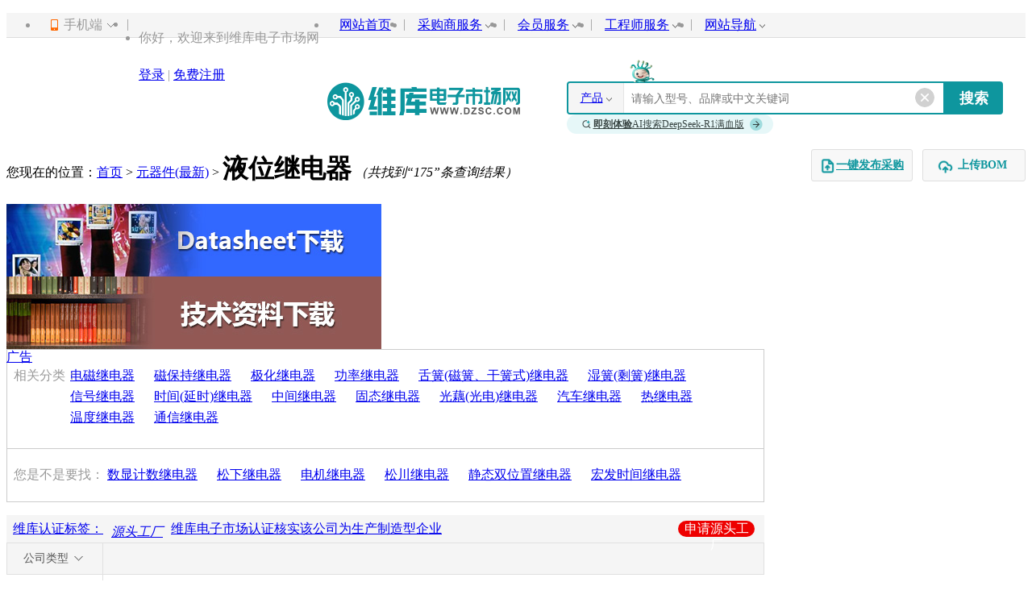

--- FILE ---
content_type: text/html; charset=utf-8
request_url: https://product.dzsc.com/product/searchfile/24023.html
body_size: 27566
content:


<!DOCTYPE html PUBLIC "-//W3C//DTD XHTML 1.0 Transitional//EN" "http://www.w3.org/TR/xhtml1/DTD/xhtml1-transitional.dtd">
<html xmlns="http://www.w3.org/1999/xhtml">
<head>
    <meta charset="gb2312" />
    
    <title>液位继电器，液位继电器工厂制造商，液位继电器贸易公司，出口商</title>
    <meta name="keywords" content="液位继电器，液位继电器工厂制造商，贸易公司" />
    <meta name="description" content="维库电子市场网液位继电器市场是全球最大最专业的液位继电器网上交易市场,这里有我们为您精选的液位继电器工厂、制造商，经销商、出口商供应信息, 厂家黄页,行业资讯,市场行情等。维库电子市场网是连系经销商与生产厂家、沟通国内与海外电子市场的纽带，是您从事采购商业活动的最佳平台。" />
    <meta http-equiv="mobile-agent" content="format=html5; url=https://m.dzsc.com/product/searchfile/2035.html" />
    <link rel="stylesheet" type="text/css" href="https://img3.dzsc.com/css/web/common/base.css?v=20250430" />
    <link rel="stylesheet" type="text/css" href="https://img3.dzsc.com/css/web/common/top.css?v=20250430" />
    <link rel="stylesheet" type="text/css" href="https://img3.dzsc.com/css/web/fic/fic_search.css" />
    <script type="text/javascript" src="https://img3.dzsc.com/js/jquery/jquery-1.11.1.min.js"></script>
    <script type="text/javascript" src="https://img3.dzsc.com/js/common/tools.js"></script>
    <script type="text/javascript" src="https://img3.dzsc.com/js/web/product/productad.js"></script>

    <script src="https://img3.dzsc.com/js/web/dgk/index.js?r=11525" type="text/javascript"></script>
    <script type="text/javascript" src="https://img3.dzsc.com/js/web/common/qq.js?v=20250430"></script>
    <script type="text/javascript" src="https://img3.dzsc.com/js/web/product/shaixuan.js"></script>
    <script src="https://img3.dzsc.com/js/web/adbaidu.js" type="text/javascript"></script>
    <style type="text/css">
        .ad-label-lb {
            margin: 0 !important;
        }
    </style>
</head>
<body>
    <!--顶部-->
    
<div class="top-nav">
    <div class="w1190 clearfix">
        <ul class="fl">
            <li class="top-navmenu top-iphone">
                <div class="top-navmenutitle"><i class="ico-iphone"></i>手机端<i class="ico-iphone-jt"></i></div>
                <div class="top-iphone-ewm clearfix">
                    <dl>
                        <dt>
                            <img src="https://img3.dzsc.com/img/web/common/iphoneewm.jpg" width="100"></dt>
                        <dd>手机版</dd>
                    </dl>
                    <dl>
                        <dt>
                            <img src="https://img3.dzsc.com/img/web/common/dzscapp.png" width="100"></dt>
                        <dd>Android APP</dd>
                    </dl>
                    <dl>
                        <dt>
                            <img src="https://img3.dzsc.com/img/web/common/gzh.jpg" width="100"></dt>
                        <dd>微信公众号</dd>
                    </dl>
                    <dl>
                        <dt>
                            <img src="https://img3.dzsc.com/img/web/common/gfdy.jpg" width="100"></dt>
                        <dd>维库官方抖音</dd>
                    </dl>
                    <dl>
                        <dt>
                            <img src="https://img3.dzsc.com/img/web/common/toutiao.jpg" width="100"></dt>
                        <dd>微信头条号</dd>
                    </dl>
                    <span class="cipu-bigimg">
                        <img /></span>
                    <style>
                        .cipu-bigimg {
                            position: fixed;
                            max-width: 300px;
                            max-height: 300px;
                            display: none;
                            z-index: 99;
                        }

                            .cipu-bigimg img {
                                box-shadow: 0 2px 4px 0 rgba(0, 0, 0, 0.2);
                                max-width: 300px;
                                max-height: 300px;
                            }

                        .top-iphone-ewm {
                            width: 600px !important;
                        }
                    </style>
                    <script type="text/javascript">
                        $(".top-iphone-ewm dl dt").mouseover(function () {
                            var src = $(this).find("img").attr("src");
                            $(".cipu-bigimg").find("img").attr("src", src);
                            $(".cipu-bigimg").show();
                            var height = $(".cipu-bigimg").height();
                            var x = $(this).offset().left - 20;
                            var y = $(this).offset().top + $(document).scrollTop() + 125;
                            $(".cipu-bigimg").css({ "left": x, "top": y });
                        })
                        $(".top-iphone-ewm dl dt").mouseout(function () {
                            $(".cipu-bigimg").hide();
                        })
                    </script>
                </div>
            </li>
            <li class="top-line">|</li>
            <li class="login">
                <div class="login-out clearfix">
                    <div id="topuserinfo" class="fl">
                        
                        <p class="fl">你好，欢迎来到维库电子市场网</p>
                        <p class="fl">


                            <a rel="nofollow" href="https://www.dzsc.com/member/login.aspx?returnurl=https%3a%2f%2fproduct.dzsc.com%2fseo.aspx%3ffilename%3d24023.html"
                                target="_self" class="blue">登录</a> | <a rel="nofollow" href="https://www.dzsc.com/member/reg.aspx"
                                    target="_self" class="blue">免费注册</a>
                        </p>
                        
                    </div>
                </div>
            </li>
        </ul>
        <ul class="fr">

            <li class="top-navmenu">
                <a href="https://www.dzsc.com/" target="_self" class="gray">网站首页</a>
            </li>
            <li class="top-line">|</li>
            <li class="top-navmenu">
                <div class="top-navmenutitle"><a rel="nofollow" href="javascript:;" class="gray">采购商服务<i class="ico-topxjt"></i></a></div>
                <div class="top-navmenulist">
                    <div><a href="https://www.dzsc.com/ic/buystockadd.aspx" rel="nofollow" target="_blank">发布采购信息</a></div>
                    <div><a href="https://www.dzsc.com/ic/buystocklist.aspx" rel="nofollow" target="_blank">修改/删除采购</a></div>
                </div>
            </li>
            <li class="top-line">|</li>
            <li class="top-navmenu">
                <div class="top-navmenutitle"><a rel="nofollow" href="javascript:;" class="gray">会员服务<i class="ico-topxjt"></i></a></div>
                <div class="top-navmenulist">
                    <div><a href="https://www.dzsc.com/about/cert/index.html" rel="nofollow" target="_blank">认证服务</a><img src="https://img3.dzsc.com/img/member/new.gif"></div>
                    <div><a href="https://www.dzsc.com/topic/serv_member/" rel="nofollow" target="_blank">基础会员服务</a></div>
                    <div><a href="https://www.dzsc.com/topic/serv_bigcustom/" rel="nofollow" target="_blank">百维通</a></div>
                    <div><a href="https://www.dzsc.com/topic/marketing_softwen/" rel="nofollow" target="_blank">软文营销</a></div>
                </div>
            </li>
            <li class="top-line">|</li>
            <li class="top-navmenu">
                <div class="top-navmenutitle"><a rel="nofollow" href="javascript:;" class="gray">工程师服务<i class="ico-topxjt"></i></a></div>
                <div class="top-navmenulist">
                    <div><a href="https://pdf.dzsc.com/" target="_blank">PDF下载</a></div>
                    <div><a href="https://www.dzsc.com/data/" target="_blank">技术资料</a></div>
                    <div><a href="https://product.dzsc.com/news/" target="_blank">电子资讯</a></div>
                    <div><a href="https://www.dzsc.com/data/circuitmore.html" target="_blank">电路图</a></div>
                </div>
            </li>
            <li class="top-line">|</li>
            <li class="top-navmenu">
                <div class="top-navmenutitle"><a rel="nofollow" href="javascript:;" class="gray">网站导航<i class="ico-topxjt"></i></a></div>
                <div class="top-navmenulist" style="min-width: 77px;">
                    <div><a href="https://www.dzsc.com/" target="_blank">网站首页</a></div>
                    <div><a href="https://product.dzsc.com/" target="_blank">电子元器件</a></div>
                    <div><a href="https://www.dzsc.com/ic/" target="_blank">IC</a></div>
                    <div><a href="https://www.dzsc.com/data/" target="_blank">技术资料</a></div>
                    <div><a href="https://product.dzsc.com/news/" target="_blank">电子资讯</a></div>
                    <div><a href="https://pdf.dzsc.com/" target="_blank">Datasheet</a></div>
                    <div><a href="https://www.dzsc.com/data/Circuitmore.asp" target="_blank">电路图</a></div>
                    <div><a href="https://wiki.dzsc.com/" target="_blank">电子通</a></div>
                    <div><a rel="nofollow" href="https://www.dzsc.com/topic/" target="_blank">维库活动</a></div>
                    <div><a rel="nofollow" href="https://www.dzsc.com/ic/caution.asp" target="_blank">行业黑名单</a></div>
                </div>
            </li>
        </ul>
    </div>
</div>

    

<div class="w1190">
    <div class="logo_box bgfff">
        <h1 class="fl">
            <a href="https://www.dzsc.com" class="logo">维库电子市场网-十六年专注打造电子元器件采购网</a>

        </h1>

        <div class="Search">
            <i class="ai_search_ak"></i>
            <form id="form1" action="https://www.dzsc.com/ic/sell_search.html" method="get" onsubmit="return CheckTopSearch(this)">
                <div class=" clearfix">
                    <span class="relative" onmouseover="javascript:$('#choose').show()" onmouseout="javascript:$('#choose').hide();">
                        <a href="javascript:void(0)" id="searchtitle">产品</a><i></i> <font id="choose" style="z-index: 100; display: none"
                            onmouseover="javascript:$('#choose').show()" onmouseout="javascript:$('#choose').hide();">
                            <a href="javascript:void(0)" onclick="ChangeSearch(0,$(this).html())">产品</a><br />
                            <a href="javascript:void(0)" onclick="ChangeSearch(1,$(this).html())">PDF</a><br />
                            <a href="javascript:void(0)" onclick="ChangeSearch(3,$(this).html())">资料</a>
                        </font></span>
                    <input name="keyword" id="keyword" type="text" value="" class="ss_text" placeholder="请输入型号、品牌或中文关键词">
                    <input type="submit" value="搜索" class="enter">
                </div>
                <a href="https://www.dzsc.com/ai/" class="ai_search_ds_btn" target="_blank"><i class="search">
                    <div class="emitter"></div>
                </i><b>即刻体验</b> AI搜索DeepSeek-R1满血版<i class="more"></i></a>
                <div class="search-result">
                </div>
                <i class="keywordclose" onclick="clearkeyword();"></i>
            </form>
        </div>
        <div class="fabu fabu_search">
            <a rel="nofollow" style="display: block;" href="https://www.dzsc.com/member/buyer/buyinfo/fastbuy/manage_fastbuy.aspx" class="enterfast" target="_blank"><i></i>一键发布采购</a>
            <a rel="nofollow" href="javascript:;" class="bomUp"><i></i><span>上传BOM</span></a>
        </div>
    </div>
</div>


<script type="text/javascript"> 
    $(".bomUp,.bomUp-peidan").click(function () {
        $(".bomUp-popup").remove();
        $.ajax({
            url: 'https://www.dzsc.com/ajax/getuploadbom.aspx',
            method: 'get',
            data: {},
            dataType: 'html',
            success: function (msg) {
                if (msg != '') {
                    $("body").append(msg);
                    $(".bomUp-popup").show();
                }
            }
        })
    })
    function showfeedback() {
        $(".bomUp-popup").hide();
        $('.fankui-popup').show();
        $(".bomUp-popup").remove();
    }
    function showother(ischeck) {
        if (ischeck) {
            $("#inputothermainproduct").show();
        }
        else
            $("#inputothermainproduct").hide();
    }
</script>

<script type="text/javascript"> 
    if (typeof (jQuery) == "undefined") document.write("<sc" + "ript lang" + "uage=\"java" + "script\" src=\"https://img3.dzsc.com/js/jquery/jquery-1.4.2.min.js\"></scr" + "ipt>");
    var stype = 0;
    stype =0;
</script>
<script type="text/javascript" src="https://img3.dzsc.com/js/web/common/top.js?r=2025122616" charset="utf-8"></script>


<script type="text/javascript"> 
    function clearkeyword() {
        $("#keyword").val('');
        $("#keyword").focus();
    }
</script>

    <!--顶部-->
    <div class="w1190 mt10">
        <div class="add gray mb10 song">
            您现在的位置：<a href="https://www.dzsc.com">首页</a> > <a href="https://product.dzsc.com">元器件</a><a href="https://product.dzsc.com/product/sell_info_2025-12-26-1.html" target="_blank">(最新)</a>
            >
                <h1 style="display: inline-block">
                    液位继电器</h1>
            <i>（共找到“<font class="red">175</font>”条查询结果）</i>
        </div>
        <div class="w940 fl">
            
            <div class="sbanan mb10"><div class="mr10 fl"><div class="imglist jsad1"><script type="text/javascript">getUrlA2("https://pdf.dzsc.com/","<img height=\"90\" width=\"465\" src=\"https://img3.dzsc.com/img/web/fic/465X70-01.gif\"  onerror=\"this.src='https://www.dzsc.com/uploadfile/company/spropic.gif'\"/>",2,false)</script></div></div><div class="fl"><div class="imglist jsad2"><script type="text/javascript">getUrlA2("https://www.dzsc.com/data/","<img height=\"90\" width=\"465\" src=\"https://img3.dzsc.com/img/web/fic/465X70-02.gif\" onerror=\"this.src='https://www.dzsc.com/uploadfile/company/spropic.gif'\"/>",2,false)</script></div></div><div class="clear"></div></div>
            <div class="mt10 mb10">
                <script type="text/javascript">bdficListTop();</script>
            </div>
            
                    <div class="list">
                        <div class="xiangguan mb10">
                            <p class="fl">
                                <label>相关分类：</label>
                
                    <a href="https://product.dzsc.com/product/file365.html"
                        target="_blank" class="blue" title="电磁继电器">
                        电磁继电器</a>
                
                    <a href="https://product.dzsc.com/product/file1749.html"
                        target="_blank" class="blue" title="磁保持继电器">
                        磁保持继电器</a>
                
                    <a href="https://product.dzsc.com/product/file680.html"
                        target="_blank" class="blue" title="极化继电器">
                        极化继电器</a>
                
                    <a href="https://product.dzsc.com/product/file730.html"
                        target="_blank" class="blue" title="功率继电器">
                        功率继电器</a>
                
                    <a href="https://product.dzsc.com/product/file366.html"
                        target="_blank" class="blue" title="舌簧(磁簧、干簧式)继电器">
                        舌簧(磁簧、干簧式)继电器</a>
                
                    <a href="https://product.dzsc.com/product/file367.html"
                        target="_blank" class="blue" title="湿簧(剩簧)继电器">
                        湿簧(剩簧)继电器</a>
                
                    <a href="https://product.dzsc.com/product/file368.html"
                        target="_blank" class="blue" title="信号继电器">
                        信号继电器</a>
                
                    <a href="https://product.dzsc.com/product/file678.html"
                        target="_blank" class="blue" title="时间(延时)继电器">
                        时间(延时)继电器</a>
                
                    <a href="https://product.dzsc.com/product/file372.html"
                        target="_blank" class="blue" title="中间继电器">
                        中间继电器</a>
                
                    <a href="https://product.dzsc.com/product/file371.html"
                        target="_blank" class="blue" title="固态继电器">
                        固态继电器</a>
                
                    <a href="https://product.dzsc.com/product/file681.html"
                        target="_blank" class="blue" title="光藕(光电)继电器">
                        光藕(光电)继电器</a>
                
                    <a href="https://product.dzsc.com/product/file369.html"
                        target="_blank" class="blue" title="汽车继电器">
                        汽车继电器</a>
                
                    <a href="https://product.dzsc.com/product/file373.html"
                        target="_blank" class="blue" title="热继电器">
                        热继电器</a>
                
                    <a href="https://product.dzsc.com/product/file1750.html"
                        target="_blank" class="blue" title="温度继电器">
                        温度继电器</a>
                
                    <a href="https://product.dzsc.com/product/file686.html"
                        target="_blank" class="blue" title="通信继电器">
                        通信继电器</a>
                
                    </p></div>
                        </div>
                
            <div class="list">
                <input type="hidden" id="showrela" value="1" />
                
                        <div class="sort mb10">
                            <p class="fl">
                        您是不是要找：
                    
                        <a href="https://product.dzsc.com/product/searchfile/13538.html" >
                            数显计数继电器</a>
                    
                        <a href="https://product.dzsc.com/product/searchfile/2028.html" >
                            松下继电器</a>
                    
                        <a href="https://product.dzsc.com/product/searchfile/17484.html" >
                            电机继电器</a>
                    
                        <a href="https://product.dzsc.com/product/searchfile/2043.html" >
                            松川继电器</a>
                    
                        <a href="https://product.dzsc.com/product/searchfile/15274.html" >
                            静态双位置继电器</a>
                    
                        <a href="https://product.dzsc.com/product/searchfile/2721.html" >
                            宏发时间继电器</a>
                    
                        <a href="https://product.dzsc.com/product/searchfile/14322.html"  style='display:none' class='relaclose' >
                            气体密度继电器</a>
                    
                        <a href="https://product.dzsc.com/product/searchfile/20302.html"  style='display:none' class='relaclose' >
                            利尔德继电器</a>
                    
                        </p></div>
                    

                <div class="rz-label mt10">
                    <p><a href="https://product.dzsc.com/topic/sourcefactory.aspx" target="_blank">维库认证标签：<span class="ico-text ytgc"><i class="fl"></i><em class="fl">源头工厂</em></span>维库电子市场认证核实该公司为生产制造型企业<span class="sq-btn">申请源头工厂</span></a></p>
                </div>
                <div class="shuaixuan  mt10">
                    <div class="fl shuaixuan-box">
                        <i class="jiantou"></i>
                        <span class="on">公司类型</span>
                        <ul class="shuaixuan-ul">
                            
                            <li><a href="/product/searchfile/sxct1-2035.html">生产企业</a></li>
                            <li><a href="/product/searchfile/sxct2-2035.html">经销商</a></li>
                            <li><a href="/product/searchfile/sxct3-2035.html">科研院校</a></li>
                            <li><a href="/product/searchfile/sxct4-2035.html">代理商</a></li>
                            <li><a href="/product/searchfile/sxct5-2035.html">其他</a></li>
                        </ul>
                    </div>
                    <div class="fl shuaixuan-box">
                        <i class="jiantou"></i>
                        <span class="on">所在地区</span>
                        <div class="date">
                            <dl class="cfix">
                                <dt>
                                    <ul class="cfix">

                                        <li><a class="red" href="/product/searchfile/2035.html">所有地区</a></li>
                                        
                                                <li><a href="/product/searchfile/sxp23-2035.html">北京</a></li>
                                            
                                                <li><a href="/product/searchfile/sxp101-2035.html">上海</a></li>
                                            
                                                <li><a href="/product/searchfile/sxp24-2035.html">天津</a></li>
                                            
                                                <li><a href="/product/searchfile/sxp250-2035.html">重庆</a></li>
                                            
                                    </ul>
                                </dt>
                                

                                        <dd><a href="/product/searchfile/sxp1-2035.html">广东</a>
                                            
                                                    <ul>
                                                
                                                    <li><a href="/product/searchfile/sxp1c2-2035.html">广州</a></li>
                                                
                                                    <li><a href="/product/searchfile/sxp1c3-2035.html">深圳</a></li>
                                                
                                                    <li><a href="/product/searchfile/sxp1c4-2035.html">珠海</a></li>
                                                
                                                    <li><a href="/product/searchfile/sxp1c5-2035.html">汕头</a></li>
                                                
                                                    <li><a href="/product/searchfile/sxp1c6-2035.html">韶关</a></li>
                                                
                                                    <li><a href="/product/searchfile/sxp1c7-2035.html">佛山</a></li>
                                                
                                                    <li><a href="/product/searchfile/sxp1c8-2035.html">江门</a></li>
                                                
                                                    <li><a href="/product/searchfile/sxp1c9-2035.html">湛江</a></li>
                                                
                                                    <li><a href="/product/searchfile/sxp1c10-2035.html">茂名</a></li>
                                                
                                                    <li><a href="/product/searchfile/sxp1c11-2035.html">肇庆</a></li>
                                                
                                                    <li><a href="/product/searchfile/sxp1c12-2035.html">惠州</a></li>
                                                
                                                    <li><a href="/product/searchfile/sxp1c13-2035.html">梅州</a></li>
                                                
                                                    <li><a href="/product/searchfile/sxp1c14-2035.html">汕尾</a></li>
                                                
                                                    <li><a href="/product/searchfile/sxp1c15-2035.html">河源</a></li>
                                                
                                                    <li><a href="/product/searchfile/sxp1c16-2035.html">阳江</a></li>
                                                
                                                    <li><a href="/product/searchfile/sxp1c17-2035.html">清远</a></li>
                                                
                                                    <li><a href="/product/searchfile/sxp1c18-2035.html">东莞</a></li>
                                                
                                                    <li><a href="/product/searchfile/sxp1c19-2035.html">中山</a></li>
                                                
                                                    <li><a href="/product/searchfile/sxp1c20-2035.html">潮州</a></li>
                                                
                                                    <li><a href="/product/searchfile/sxp1c21-2035.html">揭阳</a></li>
                                                
                                                    <li><a href="/product/searchfile/sxp1c22-2035.html">云浮</a></li>
                                                </ul>
                                        </dd>
                                    

                                        <dd><a href="/product/searchfile/sxp116-2035.html">浙江</a>
                                            
                                                    <ul>
                                                
                                                    <li><a href="/product/searchfile/sxp116c117-2035.html">杭州</a></li>
                                                
                                                    <li><a href="/product/searchfile/sxp116c118-2035.html">宁波</a></li>
                                                
                                                    <li><a href="/product/searchfile/sxp116c119-2035.html">温州</a></li>
                                                
                                                    <li><a href="/product/searchfile/sxp116c120-2035.html">嘉兴</a></li>
                                                
                                                    <li><a href="/product/searchfile/sxp116c121-2035.html">湖州</a></li>
                                                
                                                    <li><a href="/product/searchfile/sxp116c122-2035.html">绍兴</a></li>
                                                
                                                    <li><a href="/product/searchfile/sxp116c123-2035.html">金华</a></li>
                                                
                                                    <li><a href="/product/searchfile/sxp116c124-2035.html">衢州</a></li>
                                                
                                                    <li><a href="/product/searchfile/sxp116c125-2035.html">舟山</a></li>
                                                
                                                    <li><a href="/product/searchfile/sxp116c126-2035.html">台州</a></li>
                                                
                                                    <li><a href="/product/searchfile/sxp116c127-2035.html">丽水</a></li>
                                                </ul>
                                        </dd>
                                    

                                        <dd><a href="/product/searchfile/sxp335-2035.html">新疆</a>
                                            
                                                    <ul>
                                                
                                                    <li><a href="/product/searchfile/sxp335c336-2035.html">乌鲁木齐</a></li>
                                                
                                                    <li><a href="/product/searchfile/sxp335c337-2035.html">克拉玛依</a></li>
                                                
                                                    <li><a href="/product/searchfile/sxp335c338-2035.html">吐鲁番</a></li>
                                                
                                                    <li><a href="/product/searchfile/sxp335c339-2035.html">哈密</a></li>
                                                
                                                    <li><a href="/product/searchfile/sxp335c340-2035.html">和田</a></li>
                                                
                                                    <li><a href="/product/searchfile/sxp335c341-2035.html">阿克苏</a></li>
                                                
                                                    <li><a href="/product/searchfile/sxp335c342-2035.html">喀什</a></li>
                                                
                                                    <li><a href="/product/searchfile/sxp335c343-2035.html">克孜勒苏柯尔克孜</a></li>
                                                
                                                    <li><a href="/product/searchfile/sxp335c344-2035.html">巴音郭楞</a></li>
                                                
                                                    <li><a href="/product/searchfile/sxp335c345-2035.html">昌吉</a></li>
                                                
                                                    <li><a href="/product/searchfile/sxp335c346-2035.html">博尔塔拉</a></li>
                                                
                                                    <li><a href="/product/searchfile/sxp335c347-2035.html">伊犁</a></li>
                                                </ul>
                                        </dd>
                                    

                                        <dd><a href="/product/searchfile/sxp25-2035.html">河北</a>
                                            
                                                    <ul>
                                                
                                                    <li><a href="/product/searchfile/sxp25c26-2035.html">石家庄</a></li>
                                                
                                                    <li><a href="/product/searchfile/sxp25c27-2035.html">唐山</a></li>
                                                
                                                    <li><a href="/product/searchfile/sxp25c28-2035.html">秦皇岛</a></li>
                                                
                                                    <li><a href="/product/searchfile/sxp25c29-2035.html">邯郸</a></li>
                                                
                                                    <li><a href="/product/searchfile/sxp25c30-2035.html">邢台</a></li>
                                                
                                                    <li><a href="/product/searchfile/sxp25c31-2035.html">保定</a></li>
                                                
                                                    <li><a href="/product/searchfile/sxp25c32-2035.html">张家口</a></li>
                                                
                                                    <li><a href="/product/searchfile/sxp25c33-2035.html">承德</a></li>
                                                
                                                    <li><a href="/product/searchfile/sxp25c34-2035.html">沧州</a></li>
                                                
                                                    <li><a href="/product/searchfile/sxp25c35-2035.html">廊坊</a></li>
                                                
                                                    <li><a href="/product/searchfile/sxp25c36-2035.html">衡水</a></li>
                                                </ul>
                                        </dd>
                                    

                                        <dd><a href="/product/searchfile/sxp49-2035.html">内蒙古</a>
                                            
                                                    <ul>
                                                
                                                    <li><a href="/product/searchfile/sxp49c50-2035.html">呼和浩特</a></li>
                                                
                                                    <li><a href="/product/searchfile/sxp49c51-2035.html">包头</a></li>
                                                
                                                    <li><a href="/product/searchfile/sxp49c52-2035.html">乌海</a></li>
                                                
                                                    <li><a href="/product/searchfile/sxp49c53-2035.html">赤峰</a></li>
                                                
                                                    <li><a href="/product/searchfile/sxp49c54-2035.html">通辽</a></li>
                                                
                                                    <li><a href="/product/searchfile/sxp49c55-2035.html">鄂尔多斯</a></li>
                                                
                                                    <li><a href="/product/searchfile/sxp49c56-2035.html">呼伦贝尔</a></li>
                                                
                                                    <li><a href="/product/searchfile/sxp49c57-2035.html">巴彦淖尔</a></li>
                                                
                                                    <li><a href="/product/searchfile/sxp49c58-2035.html">乌兰察布</a></li>
                                                
                                                    <li><a href="/product/searchfile/sxp49c59-2035.html">锡林郭勒盟</a></li>
                                                
                                                    <li><a href="/product/searchfile/sxp49c60-2035.html">兴安盟</a></li>
                                                
                                                    <li><a href="/product/searchfile/sxp49c61-2035.html">阿拉善盟</a></li>
                                                </ul>
                                        </dd>
                                    

                                        <dd><a href="/product/searchfile/sxp37-2035.html">山西</a>
                                            
                                                    <ul>
                                                
                                                    <li><a href="/product/searchfile/sxp37c38-2035.html">太原</a></li>
                                                
                                                    <li><a href="/product/searchfile/sxp37c39-2035.html">大同</a></li>
                                                
                                                    <li><a href="/product/searchfile/sxp37c40-2035.html">阳泉</a></li>
                                                
                                                    <li><a href="/product/searchfile/sxp37c41-2035.html">长治</a></li>
                                                
                                                    <li><a href="/product/searchfile/sxp37c42-2035.html">晋城</a></li>
                                                
                                                    <li><a href="/product/searchfile/sxp37c43-2035.html">朔州</a></li>
                                                
                                                    <li><a href="/product/searchfile/sxp37c44-2035.html">晋中</a></li>
                                                
                                                    <li><a href="/product/searchfile/sxp37c45-2035.html">运城</a></li>
                                                
                                                    <li><a href="/product/searchfile/sxp37c46-2035.html">忻州</a></li>
                                                
                                                    <li><a href="/product/searchfile/sxp37c47-2035.html">临汾</a></li>
                                                
                                                    <li><a href="/product/searchfile/sxp37c48-2035.html">吕梁</a></li>
                                                </ul>
                                        </dd>
                                    

                                        <dd><a href="/product/searchfile/sxp77-2035.html">吉林</a>
                                            
                                                    <ul>
                                                
                                                    <li><a href="/product/searchfile/sxp77c78-2035.html">长春</a></li>
                                                
                                                    <li><a href="/product/searchfile/sxp77c79-2035.html">吉林</a></li>
                                                
                                                    <li><a href="/product/searchfile/sxp77c80-2035.html">四平</a></li>
                                                
                                                    <li><a href="/product/searchfile/sxp77c81-2035.html">辽源</a></li>
                                                
                                                    <li><a href="/product/searchfile/sxp77c82-2035.html">通化</a></li>
                                                
                                                    <li><a href="/product/searchfile/sxp77c83-2035.html">白山</a></li>
                                                
                                                    <li><a href="/product/searchfile/sxp77c84-2035.html">松原</a></li>
                                                
                                                    <li><a href="/product/searchfile/sxp77c85-2035.html">白城</a></li>
                                                
                                                    <li><a href="/product/searchfile/sxp77c86-2035.html">延边朝鲜族自治州</a></li>
                                                </ul>
                                        </dd>
                                    

                                        <dd><a href="/product/searchfile/sxp87-2035.html">黑龙江</a>
                                            
                                                    <ul>
                                                
                                                    <li><a href="/product/searchfile/sxp87c88-2035.html">哈尔滨</a></li>
                                                
                                                    <li><a href="/product/searchfile/sxp87c89-2035.html">齐齐哈尔</a></li>
                                                
                                                    <li><a href="/product/searchfile/sxp87c90-2035.html">鹤岗市</a></li>
                                                
                                                    <li><a href="/product/searchfile/sxp87c91-2035.html">双鸭山</a></li>
                                                
                                                    <li><a href="/product/searchfile/sxp87c92-2035.html">鸡西市</a></li>
                                                
                                                    <li><a href="/product/searchfile/sxp87c93-2035.html">大庆</a></li>
                                                
                                                    <li><a href="/product/searchfile/sxp87c94-2035.html">伊春</a></li>
                                                
                                                    <li><a href="/product/searchfile/sxp87c95-2035.html">牡丹江</a></li>
                                                
                                                    <li><a href="/product/searchfile/sxp87c96-2035.html">佳木斯</a></li>
                                                
                                                    <li><a href="/product/searchfile/sxp87c97-2035.html">七台河</a></li>
                                                
                                                    <li><a href="/product/searchfile/sxp87c98-2035.html">黑河</a></li>
                                                
                                                    <li><a href="/product/searchfile/sxp87c99-2035.html">绥化</a></li>
                                                
                                                    <li><a href="/product/searchfile/sxp87c100-2035.html">大兴安岭</a></li>
                                                </ul>
                                        </dd>
                                    

                                        <dd><a href="/product/searchfile/sxp102-2035.html">江苏</a>
                                            
                                                    <ul>
                                                
                                                    <li><a href="/product/searchfile/sxp102c103-2035.html">南京</a></li>
                                                
                                                    <li><a href="/product/searchfile/sxp102c104-2035.html">无锡</a></li>
                                                
                                                    <li><a href="/product/searchfile/sxp102c105-2035.html">徐州</a></li>
                                                
                                                    <li><a href="/product/searchfile/sxp102c106-2035.html">常州</a></li>
                                                
                                                    <li><a href="/product/searchfile/sxp102c107-2035.html">苏州</a></li>
                                                
                                                    <li><a href="/product/searchfile/sxp102c108-2035.html">南通</a></li>
                                                
                                                    <li><a href="/product/searchfile/sxp102c109-2035.html">连云港</a></li>
                                                
                                                    <li><a href="/product/searchfile/sxp102c110-2035.html">淮安</a></li>
                                                
                                                    <li><a href="/product/searchfile/sxp102c111-2035.html">盐城</a></li>
                                                
                                                    <li><a href="/product/searchfile/sxp102c112-2035.html">扬州</a></li>
                                                
                                                    <li><a href="/product/searchfile/sxp102c113-2035.html">镇江</a></li>
                                                
                                                    <li><a href="/product/searchfile/sxp102c114-2035.html">泰州</a></li>
                                                
                                                    <li><a href="/product/searchfile/sxp102c115-2035.html">宿迁</a></li>
                                                </ul>
                                        </dd>
                                    

                                        <dd><a href="/product/searchfile/sxp62-2035.html">辽宁</a>
                                            
                                                    <ul>
                                                
                                                    <li><a href="/product/searchfile/sxp62c63-2035.html">沈阳</a></li>
                                                
                                                    <li><a href="/product/searchfile/sxp62c64-2035.html">大连</a></li>
                                                
                                                    <li><a href="/product/searchfile/sxp62c65-2035.html">鞍山</a></li>
                                                
                                                    <li><a href="/product/searchfile/sxp62c66-2035.html">抚顺</a></li>
                                                
                                                    <li><a href="/product/searchfile/sxp62c67-2035.html">本溪</a></li>
                                                
                                                    <li><a href="/product/searchfile/sxp62c68-2035.html">丹东</a></li>
                                                
                                                    <li><a href="/product/searchfile/sxp62c69-2035.html">锦州</a></li>
                                                
                                                    <li><a href="/product/searchfile/sxp62c70-2035.html">营口</a></li>
                                                
                                                    <li><a href="/product/searchfile/sxp62c71-2035.html">阜新</a></li>
                                                
                                                    <li><a href="/product/searchfile/sxp62c72-2035.html">辽阳</a></li>
                                                
                                                    <li><a href="/product/searchfile/sxp62c73-2035.html">盘锦</a></li>
                                                
                                                    <li><a href="/product/searchfile/sxp62c74-2035.html">铁岭</a></li>
                                                
                                                    <li><a href="/product/searchfile/sxp62c75-2035.html">朝阳</a></li>
                                                
                                                    <li><a href="/product/searchfile/sxp62c76-2035.html">葫芦岛</a></li>
                                                </ul>
                                        </dd>
                                    

                                        <dd><a href="/product/searchfile/sxp128-2035.html">安徽</a>
                                            
                                                    <ul>
                                                
                                                    <li><a href="/product/searchfile/sxp128c129-2035.html">合肥</a></li>
                                                
                                                    <li><a href="/product/searchfile/sxp128c130-2035.html">芜湖</a></li>
                                                
                                                    <li><a href="/product/searchfile/sxp128c131-2035.html">蚌埠</a></li>
                                                
                                                    <li><a href="/product/searchfile/sxp128c132-2035.html">淮南</a></li>
                                                
                                                    <li><a href="/product/searchfile/sxp128c133-2035.html">马鞍山</a></li>
                                                
                                                    <li><a href="/product/searchfile/sxp128c134-2035.html">淮北</a></li>
                                                
                                                    <li><a href="/product/searchfile/sxp128c135-2035.html">铜陵</a></li>
                                                
                                                    <li><a href="/product/searchfile/sxp128c136-2035.html">安庆</a></li>
                                                
                                                    <li><a href="/product/searchfile/sxp128c137-2035.html">黄山</a></li>
                                                
                                                    <li><a href="/product/searchfile/sxp128c138-2035.html">滁州</a></li>
                                                
                                                    <li><a href="/product/searchfile/sxp128c139-2035.html">阜阳</a></li>
                                                
                                                    <li><a href="/product/searchfile/sxp128c140-2035.html">宿州</a></li>
                                                
                                                    <li><a href="/product/searchfile/sxp128c141-2035.html">巢湖</a></li>
                                                
                                                    <li><a href="/product/searchfile/sxp128c142-2035.html">六安</a></li>
                                                
                                                    <li><a href="/product/searchfile/sxp128c143-2035.html">亳州</a></li>
                                                
                                                    <li><a href="/product/searchfile/sxp128c144-2035.html">池州</a></li>
                                                
                                                    <li><a href="/product/searchfile/sxp128c145-2035.html">宣城</a></li>
                                                </ul>
                                        </dd>
                                    

                                        <dd><a href="/product/searchfile/sxp146-2035.html">福建</a>
                                            
                                                    <ul>
                                                
                                                    <li><a href="/product/searchfile/sxp146c147-2035.html">福州</a></li>
                                                
                                                    <li><a href="/product/searchfile/sxp146c148-2035.html">厦门</a></li>
                                                
                                                    <li><a href="/product/searchfile/sxp146c149-2035.html">莆田</a></li>
                                                
                                                    <li><a href="/product/searchfile/sxp146c150-2035.html">三明</a></li>
                                                
                                                    <li><a href="/product/searchfile/sxp146c151-2035.html">泉州</a></li>
                                                
                                                    <li><a href="/product/searchfile/sxp146c152-2035.html">漳州</a></li>
                                                
                                                    <li><a href="/product/searchfile/sxp146c153-2035.html">南平</a></li>
                                                
                                                    <li><a href="/product/searchfile/sxp146c154-2035.html">龙岩</a></li>
                                                
                                                    <li><a href="/product/searchfile/sxp146c155-2035.html">宁德</a></li>
                                                </ul>
                                        </dd>
                                    

                                        <dd><a href="/product/searchfile/sxp156-2035.html">江西</a>
                                            
                                                    <ul>
                                                
                                                    <li><a href="/product/searchfile/sxp156c157-2035.html">南昌</a></li>
                                                
                                                    <li><a href="/product/searchfile/sxp156c158-2035.html">景德镇</a></li>
                                                
                                                    <li><a href="/product/searchfile/sxp156c159-2035.html">萍乡</a></li>
                                                
                                                    <li><a href="/product/searchfile/sxp156c160-2035.html">九江</a></li>
                                                
                                                    <li><a href="/product/searchfile/sxp156c161-2035.html">新余</a></li>
                                                
                                                    <li><a href="/product/searchfile/sxp156c162-2035.html">鹰潭</a></li>
                                                
                                                    <li><a href="/product/searchfile/sxp156c163-2035.html">赣州</a></li>
                                                
                                                    <li><a href="/product/searchfile/sxp156c164-2035.html">吉安</a></li>
                                                
                                                    <li><a href="/product/searchfile/sxp156c165-2035.html">宜春</a></li>
                                                
                                                    <li><a href="/product/searchfile/sxp156c166-2035.html">抚州</a></li>
                                                
                                                    <li><a href="/product/searchfile/sxp156c167-2035.html">上饶</a></li>
                                                </ul>
                                        </dd>
                                    

                                        <dd><a href="/product/searchfile/sxp168-2035.html">山东</a>
                                            
                                                    <ul>
                                                
                                                    <li><a href="/product/searchfile/sxp168c169-2035.html">济南</a></li>
                                                
                                                    <li><a href="/product/searchfile/sxp168c170-2035.html">青岛</a></li>
                                                
                                                    <li><a href="/product/searchfile/sxp168c171-2035.html">淄博</a></li>
                                                
                                                    <li><a href="/product/searchfile/sxp168c172-2035.html">枣庄</a></li>
                                                
                                                    <li><a href="/product/searchfile/sxp168c173-2035.html">东营</a></li>
                                                
                                                    <li><a href="/product/searchfile/sxp168c174-2035.html">烟台</a></li>
                                                
                                                    <li><a href="/product/searchfile/sxp168c175-2035.html">潍坊</a></li>
                                                
                                                    <li><a href="/product/searchfile/sxp168c176-2035.html">济宁</a></li>
                                                
                                                    <li><a href="/product/searchfile/sxp168c177-2035.html">泰安</a></li>
                                                
                                                    <li><a href="/product/searchfile/sxp168c178-2035.html">威海</a></li>
                                                
                                                    <li><a href="/product/searchfile/sxp168c179-2035.html">日照</a></li>
                                                
                                                    <li><a href="/product/searchfile/sxp168c180-2035.html">莱芜</a></li>
                                                
                                                    <li><a href="/product/searchfile/sxp168c181-2035.html">临沂</a></li>
                                                
                                                    <li><a href="/product/searchfile/sxp168c182-2035.html">德州</a></li>
                                                
                                                    <li><a href="/product/searchfile/sxp168c183-2035.html">聊城</a></li>
                                                
                                                    <li><a href="/product/searchfile/sxp168c184-2035.html">滨州</a></li>
                                                
                                                    <li><a href="/product/searchfile/sxp168c185-2035.html">菏泽</a></li>
                                                </ul>
                                        </dd>
                                    

                                        <dd><a href="/product/searchfile/sxp186-2035.html">河南</a>
                                            
                                                    <ul>
                                                
                                                    <li><a href="/product/searchfile/sxp186c187-2035.html">郑州</a></li>
                                                
                                                    <li><a href="/product/searchfile/sxp186c188-2035.html">开封</a></li>
                                                
                                                    <li><a href="/product/searchfile/sxp186c189-2035.html">洛阳</a></li>
                                                
                                                    <li><a href="/product/searchfile/sxp186c190-2035.html">平顶山</a></li>
                                                
                                                    <li><a href="/product/searchfile/sxp186c191-2035.html">安阳</a></li>
                                                
                                                    <li><a href="/product/searchfile/sxp186c192-2035.html">鹤壁</a></li>
                                                
                                                    <li><a href="/product/searchfile/sxp186c193-2035.html">新乡</a></li>
                                                
                                                    <li><a href="/product/searchfile/sxp186c194-2035.html">焦作</a></li>
                                                
                                                    <li><a href="/product/searchfile/sxp186c195-2035.html">濮阳</a></li>
                                                
                                                    <li><a href="/product/searchfile/sxp186c196-2035.html">许昌</a></li>
                                                
                                                    <li><a href="/product/searchfile/sxp186c197-2035.html">漯河</a></li>
                                                
                                                    <li><a href="/product/searchfile/sxp186c198-2035.html">三门峡</a></li>
                                                
                                                    <li><a href="/product/searchfile/sxp186c199-2035.html">南阳</a></li>
                                                
                                                    <li><a href="/product/searchfile/sxp186c200-2035.html">商丘</a></li>
                                                
                                                    <li><a href="/product/searchfile/sxp186c201-2035.html">信阳</a></li>
                                                
                                                    <li><a href="/product/searchfile/sxp186c202-2035.html">周口</a></li>
                                                
                                                    <li><a href="/product/searchfile/sxp186c203-2035.html">驻马店</a></li>
                                                
                                                    <li><a href="/product/searchfile/sxp186c380-2035.html">济源</a></li>
                                                </ul>
                                        </dd>
                                    

                                        <dd><a href="/product/searchfile/sxp204-2035.html">湖北</a>
                                            
                                                    <ul>
                                                
                                                    <li><a href="/product/searchfile/sxp204c205-2035.html">武汉</a></li>
                                                
                                                    <li><a href="/product/searchfile/sxp204c206-2035.html">黄石</a></li>
                                                
                                                    <li><a href="/product/searchfile/sxp204c207-2035.html">十堰</a></li>
                                                
                                                    <li><a href="/product/searchfile/sxp204c208-2035.html">荆州</a></li>
                                                
                                                    <li><a href="/product/searchfile/sxp204c209-2035.html">宜昌</a></li>
                                                
                                                    <li><a href="/product/searchfile/sxp204c210-2035.html">襄樊</a></li>
                                                
                                                    <li><a href="/product/searchfile/sxp204c211-2035.html">鄂州</a></li>
                                                
                                                    <li><a href="/product/searchfile/sxp204c212-2035.html">荆门</a></li>
                                                
                                                    <li><a href="/product/searchfile/sxp204c213-2035.html">孝感</a></li>
                                                
                                                    <li><a href="/product/searchfile/sxp204c214-2035.html">黄冈</a></li>
                                                
                                                    <li><a href="/product/searchfile/sxp204c215-2035.html">咸宁</a></li>
                                                
                                                    <li><a href="/product/searchfile/sxp204c216-2035.html">随州</a></li>
                                                </ul>
                                        </dd>
                                    

                                        <dd><a href="/product/searchfile/sxp217-2035.html">湖南</a>
                                            
                                                    <ul>
                                                
                                                    <li><a href="/product/searchfile/sxp217c218-2035.html">长沙</a></li>
                                                
                                                    <li><a href="/product/searchfile/sxp217c219-2035.html">株洲</a></li>
                                                
                                                    <li><a href="/product/searchfile/sxp217c220-2035.html">湘潭</a></li>
                                                
                                                    <li><a href="/product/searchfile/sxp217c221-2035.html">衡阳</a></li>
                                                
                                                    <li><a href="/product/searchfile/sxp217c222-2035.html">邵阳</a></li>
                                                
                                                    <li><a href="/product/searchfile/sxp217c223-2035.html">岳阳</a></li>
                                                
                                                    <li><a href="/product/searchfile/sxp217c224-2035.html">常德</a></li>
                                                
                                                    <li><a href="/product/searchfile/sxp217c225-2035.html">张家界</a></li>
                                                
                                                    <li><a href="/product/searchfile/sxp217c226-2035.html">益阳</a></li>
                                                
                                                    <li><a href="/product/searchfile/sxp217c227-2035.html">郴州</a></li>
                                                
                                                    <li><a href="/product/searchfile/sxp217c228-2035.html">永州</a></li>
                                                
                                                    <li><a href="/product/searchfile/sxp217c229-2035.html">怀化</a></li>
                                                
                                                    <li><a href="/product/searchfile/sxp217c230-2035.html">娄底</a></li>
                                                
                                                    <li><a href="/product/searchfile/sxp217c231-2035.html">湘西土家族苗族自治州</a></li>
                                                </ul>
                                        </dd>
                                    

                                        <dd><a href="/product/searchfile/sxp232-2035.html">广西</a>
                                            
                                                    <ul>
                                                
                                                    <li><a href="/product/searchfile/sxp232c233-2035.html">南宁</a></li>
                                                
                                                    <li><a href="/product/searchfile/sxp232c234-2035.html">柳州市</a></li>
                                                
                                                    <li><a href="/product/searchfile/sxp232c235-2035.html">桂林</a></li>
                                                
                                                    <li><a href="/product/searchfile/sxp232c236-2035.html">梧州</a></li>
                                                
                                                    <li><a href="/product/searchfile/sxp232c237-2035.html">北海</a></li>
                                                
                                                    <li><a href="/product/searchfile/sxp232c238-2035.html">防城港</a></li>
                                                
                                                    <li><a href="/product/searchfile/sxp232c239-2035.html">钦州</a></li>
                                                
                                                    <li><a href="/product/searchfile/sxp232c240-2035.html">贵港</a></li>
                                                
                                                    <li><a href="/product/searchfile/sxp232c241-2035.html">玉林</a></li>
                                                
                                                    <li><a href="/product/searchfile/sxp232c242-2035.html">百色</a></li>
                                                
                                                    <li><a href="/product/searchfile/sxp232c243-2035.html">贺州</a></li>
                                                
                                                    <li><a href="/product/searchfile/sxp232c244-2035.html">河池</a></li>
                                                
                                                    <li><a href="/product/searchfile/sxp232c245-2035.html">来宾</a></li>
                                                
                                                    <li><a href="/product/searchfile/sxp232c246-2035.html">崇左</a></li>
                                                </ul>
                                        </dd>
                                    

                                        <dd><a href="/product/searchfile/sxp247-2035.html">海南</a>
                                            
                                                    <ul>
                                                
                                                    <li><a href="/product/searchfile/sxp247c248-2035.html">海口</a></li>
                                                
                                                    <li><a href="/product/searchfile/sxp247c249-2035.html">三亚</a></li>
                                                </ul>
                                        </dd>
                                    

                                        <dd><a href="/product/searchfile/sxp270-2035.html">贵州</a>
                                            
                                                    <ul>
                                                
                                                    <li><a href="/product/searchfile/sxp270c271-2035.html">贵阳</a></li>
                                                
                                                    <li><a href="/product/searchfile/sxp270c272-2035.html">六盘水</a></li>
                                                
                                                    <li><a href="/product/searchfile/sxp270c273-2035.html">遵义</a></li>
                                                
                                                    <li><a href="/product/searchfile/sxp270c274-2035.html">安顺</a></li>
                                                
                                                    <li><a href="/product/searchfile/sxp270c275-2035.html">铜仁</a></li>
                                                
                                                    <li><a href="/product/searchfile/sxp270c276-2035.html">毕节</a></li>
                                                
                                                    <li><a href="/product/searchfile/sxp270c358-2035.html">黔西南州</a></li>
                                                
                                                    <li><a href="/product/searchfile/sxp270c359-2035.html">黔东南州</a></li>
                                                
                                                    <li><a href="/product/searchfile/sxp270c360-2035.html">黔 南 州</a></li>
                                                </ul>
                                        </dd>
                                    

                                        <dd><a href="/product/searchfile/sxp277-2035.html">云南</a>
                                            
                                                    <ul>
                                                
                                                    <li><a href="/product/searchfile/sxp277c278-2035.html">昆明</a></li>
                                                
                                                    <li><a href="/product/searchfile/sxp277c279-2035.html">曲靖</a></li>
                                                
                                                    <li><a href="/product/searchfile/sxp277c280-2035.html">玉溪</a></li>
                                                
                                                    <li><a href="/product/searchfile/sxp277c281-2035.html">保山</a></li>
                                                
                                                    <li><a href="/product/searchfile/sxp277c282-2035.html">昭通</a></li>
                                                
                                                    <li><a href="/product/searchfile/sxp277c283-2035.html">丽江</a></li>
                                                
                                                    <li><a href="/product/searchfile/sxp277c285-2035.html">临沧</a></li>
                                                
                                                    <li><a href="/product/searchfile/sxp277c361-2035.html">普洱</a></li>
                                                
                                                    <li><a href="/product/searchfile/sxp277c362-2035.html">文山</a></li>
                                                
                                                    <li><a href="/product/searchfile/sxp277c363-2035.html">红河州</a></li>
                                                
                                                    <li><a href="/product/searchfile/sxp277c364-2035.html">西双版纳州</a></li>
                                                
                                                    <li><a href="/product/searchfile/sxp277c365-2035.html">楚雄州</a></li>
                                                
                                                    <li><a href="/product/searchfile/sxp277c366-2035.html">大理州</a></li>
                                                
                                                    <li><a href="/product/searchfile/sxp277c367-2035.html">德宏州</a></li>
                                                
                                                    <li><a href="/product/searchfile/sxp277c368-2035.html">怒江州</a></li>
                                                
                                                    <li><a href="/product/searchfile/sxp277c369-2035.html">迪庆州</a></li>
                                                </ul>
                                        </dd>
                                    

                                        <dd><a href="/product/searchfile/sxp286-2035.html">西藏</a>
                                            
                                                    <ul>
                                                
                                                    <li><a href="/product/searchfile/sxp286c287-2035.html">拉萨</a></li>
                                                
                                                    <li><a href="/product/searchfile/sxp286c288-2035.html">那曲</a></li>
                                                
                                                    <li><a href="/product/searchfile/sxp286c289-2035.html">昌都</a></li>
                                                
                                                    <li><a href="/product/searchfile/sxp286c290-2035.html">山南</a></li>
                                                
                                                    <li><a href="/product/searchfile/sxp286c291-2035.html">日喀则</a></li>
                                                
                                                    <li><a href="/product/searchfile/sxp286c292-2035.html">阿里</a></li>
                                                
                                                    <li><a href="/product/searchfile/sxp286c293-2035.html">林芝</a></li>
                                                </ul>
                                        </dd>
                                    

                                        <dd><a href="/product/searchfile/sxp251-2035.html">四川</a>
                                            
                                                    <ul>
                                                
                                                    <li><a href="/product/searchfile/sxp251c252-2035.html">成都</a></li>
                                                
                                                    <li><a href="/product/searchfile/sxp251c253-2035.html">自贡</a></li>
                                                
                                                    <li><a href="/product/searchfile/sxp251c254-2035.html">攀枝花</a></li>
                                                
                                                    <li><a href="/product/searchfile/sxp251c255-2035.html">泸州</a></li>
                                                
                                                    <li><a href="/product/searchfile/sxp251c256-2035.html">德阳</a></li>
                                                
                                                    <li><a href="/product/searchfile/sxp251c257-2035.html">绵阳</a></li>
                                                
                                                    <li><a href="/product/searchfile/sxp251c258-2035.html">广元</a></li>
                                                
                                                    <li><a href="/product/searchfile/sxp251c259-2035.html">遂宁</a></li>
                                                
                                                    <li><a href="/product/searchfile/sxp251c260-2035.html">内江</a></li>
                                                
                                                    <li><a href="/product/searchfile/sxp251c261-2035.html">乐山</a></li>
                                                
                                                    <li><a href="/product/searchfile/sxp251c262-2035.html">南充</a></li>
                                                
                                                    <li><a href="/product/searchfile/sxp251c263-2035.html">眉山</a></li>
                                                
                                                    <li><a href="/product/searchfile/sxp251c264-2035.html">宜宾</a></li>
                                                
                                                    <li><a href="/product/searchfile/sxp251c265-2035.html">广安</a></li>
                                                
                                                    <li><a href="/product/searchfile/sxp251c266-2035.html">达州</a></li>
                                                
                                                    <li><a href="/product/searchfile/sxp251c267-2035.html">雅安</a></li>
                                                
                                                    <li><a href="/product/searchfile/sxp251c268-2035.html">巴中</a></li>
                                                
                                                    <li><a href="/product/searchfile/sxp251c269-2035.html">资阳</a></li>
                                                
                                                    <li><a href="/product/searchfile/sxp251c355-2035.html">阿坝州</a></li>
                                                
                                                    <li><a href="/product/searchfile/sxp251c356-2035.html">甘孜州</a></li>
                                                
                                                    <li><a href="/product/searchfile/sxp251c357-2035.html">凉山州</a></li>
                                                </ul>
                                        </dd>
                                    

                                        <dd><a href="/product/searchfile/sxp320-2035.html">青海</a>
                                            
                                                    <ul>
                                                
                                                    <li><a href="/product/searchfile/sxp320c321-2035.html">西宁</a></li>
                                                
                                                    <li><a href="/product/searchfile/sxp320c322-2035.html">海东</a></li>
                                                
                                                    <li><a href="/product/searchfile/sxp320c323-2035.html">海北</a></li>
                                                
                                                    <li><a href="/product/searchfile/sxp320c324-2035.html">黄南</a></li>
                                                
                                                    <li><a href="/product/searchfile/sxp320c325-2035.html">海南</a></li>
                                                
                                                    <li><a href="/product/searchfile/sxp320c326-2035.html">果洛</a></li>
                                                
                                                    <li><a href="/product/searchfile/sxp320c327-2035.html">玉树</a></li>
                                                
                                                    <li><a href="/product/searchfile/sxp320c328-2035.html">海西</a></li>
                                                </ul>
                                        </dd>
                                    

                                        <dd><a href="/product/searchfile/sxp294-2035.html">陕西</a>
                                            
                                                    <ul>
                                                
                                                    <li><a href="/product/searchfile/sxp294c295-2035.html">西安</a></li>
                                                
                                                    <li><a href="/product/searchfile/sxp294c296-2035.html">铜川</a></li>
                                                
                                                    <li><a href="/product/searchfile/sxp294c297-2035.html">宝鸡</a></li>
                                                
                                                    <li><a href="/product/searchfile/sxp294c298-2035.html">咸阳</a></li>
                                                
                                                    <li><a href="/product/searchfile/sxp294c299-2035.html">渭南</a></li>
                                                
                                                    <li><a href="/product/searchfile/sxp294c300-2035.html">延安</a></li>
                                                
                                                    <li><a href="/product/searchfile/sxp294c301-2035.html">汉中</a></li>
                                                
                                                    <li><a href="/product/searchfile/sxp294c302-2035.html">榆林</a></li>
                                                
                                                    <li><a href="/product/searchfile/sxp294c303-2035.html">安康</a></li>
                                                
                                                    <li><a href="/product/searchfile/sxp294c304-2035.html">商洛</a></li>
                                                </ul>
                                        </dd>
                                    

                                        <dd><a href="/product/searchfile/sxp305-2035.html">甘肃</a>
                                            
                                                    <ul>
                                                
                                                    <li><a href="/product/searchfile/sxp305c306-2035.html">兰州</a></li>
                                                
                                                    <li><a href="/product/searchfile/sxp305c307-2035.html">金昌</a></li>
                                                
                                                    <li><a href="/product/searchfile/sxp305c308-2035.html">白银</a></li>
                                                
                                                    <li><a href="/product/searchfile/sxp305c309-2035.html">天水</a></li>
                                                
                                                    <li><a href="/product/searchfile/sxp305c310-2035.html">嘉峪关</a></li>
                                                
                                                    <li><a href="/product/searchfile/sxp305c311-2035.html">武威</a></li>
                                                
                                                    <li><a href="/product/searchfile/sxp305c312-2035.html">张掖</a></li>
                                                
                                                    <li><a href="/product/searchfile/sxp305c313-2035.html">平凉</a></li>
                                                
                                                    <li><a href="/product/searchfile/sxp305c314-2035.html">酒泉</a></li>
                                                
                                                    <li><a href="/product/searchfile/sxp305c315-2035.html">庆阳</a></li>
                                                
                                                    <li><a href="/product/searchfile/sxp305c316-2035.html">定西</a></li>
                                                
                                                    <li><a href="/product/searchfile/sxp305c317-2035.html">陇南</a></li>
                                                
                                                    <li><a href="/product/searchfile/sxp305c318-2035.html">临夏</a></li>
                                                
                                                    <li><a href="/product/searchfile/sxp305c319-2035.html">甘南</a></li>
                                                
                                                    <li><a href="/product/searchfile/sxp305c370-2035.html">嘉峪关市</a></li>
                                                </ul>
                                        </dd>
                                    

                                        <dd><a href="/product/searchfile/sxp329-2035.html">宁夏</a>
                                            
                                                    <ul>
                                                
                                                    <li><a href="/product/searchfile/sxp329c330-2035.html">银川</a></li>
                                                
                                                    <li><a href="/product/searchfile/sxp329c331-2035.html">石嘴山</a></li>
                                                
                                                    <li><a href="/product/searchfile/sxp329c332-2035.html">吴忠</a></li>
                                                
                                                    <li><a href="/product/searchfile/sxp329c333-2035.html">固原</a></li>
                                                
                                                    <li><a href="/product/searchfile/sxp329c334-2035.html">中卫</a></li>
                                                </ul>
                                        </dd>
                                    

                                        <dd><a href="/product/searchfile/sxp350-2035.html">台湾</a>
                                            
                                                    <ul>
                                                
                                                    <li><a href="/product/searchfile/sxp350c373-2035.html">台北市</a></li>
                                                
                                                    <li><a href="/product/searchfile/sxp350c374-2035.html">高雄市</a></li>
                                                
                                                    <li><a href="/product/searchfile/sxp350c375-2035.html">基隆市</a></li>
                                                
                                                    <li><a href="/product/searchfile/sxp350c376-2035.html">台中市</a></li>
                                                
                                                    <li><a href="/product/searchfile/sxp350c377-2035.html">台南市</a></li>
                                                
                                                    <li><a href="/product/searchfile/sxp350c378-2035.html">新竹市</a></li>
                                                
                                                    <li><a href="/product/searchfile/sxp350c379-2035.html">嘉义市</a></li>
                                                </ul>
                                        </dd>
                                    

                                        <dd><a href="/product/searchfile/sxp349-2035.html">澳门</a>
                                            
                                                    <ul>
                                                
                                                    <li><a href="/product/searchfile/sxp349c372-2035.html">澳门</a></li>
                                                </ul>
                                        </dd>
                                    

                                        <dd><a href="/product/searchfile/sxp348-2035.html">香港</a>
                                            
                                                    <ul>
                                                
                                                    <li><a href="/product/searchfile/sxp348c371-2035.html">香港</a></li>
                                                </ul>
                                        </dd>
                                    
                            </dl>
                        </div>
                    </div>
                    <div class="fl shuaixuan-box">
                        <span class="gc">
                            <input type="checkbox" id="issourcefactory" name="issourcefactory" value="1"  onclick="javascript: sourcefactoryclick('/product/searchfile/2035.html','/product/searchfile/sxsf1-2035.html');">源头工厂</span>
                    </div>
                    <div class="fr" style="margin-right: 5px;">
                        <i class="red">1</i>/9 <i class="ml10">跳至<input id="txtJumpPage" name="jumpto" type="text" value="1" style="width: 30px;"/> <input type="button" name="btnJumpPage" value="GO"  onclick ="javascript:if(parseInt(document.getElementById('txtJumpPage').value)>9){alert('输入页码不得高于9页！')}else{window.location.href='/product/searchfile/'+document.getElementById('txtJumpPage').value+'-2035.html'}"/></i><a href="/product/searchfile/2-2035.html"  rel="nofollow">下一页</a>
                    </div>
                    <div class="clear"></div>
                </div>
                
                
                
                        <div class="cp">
                            <div class="fl w_1">
                                <span class="smallpic" style="position: relative;"><a href="https://product.dzsc.com/product/infomation/123460/2012215164440228.html"
                                    target="_blank" title="HHY7G(JYB-714供水型)液位继电器">
                                    <img src="https://www.dzsc.com/uploadfile/company/123460/s2012215164440386.jpg" alt="HHY7G(JYB-714供水型)液位继电器"
                                        onload="DrawImage(this,162,162)" onerror="this.src='https://www.dzsc.com/uploadfile/company/spropic.gif'" />
                                    </a>
                                </span>
                            </div>
                            <div class="fl w_2">
                                <div class="tit mb10">
                                    <a href="https://product.dzsc.com/product/infomation/123460/2012215164440228.html" target="_blank">
                                        <b>HHY7G(JYB-714供水型)<i class="red">液位继电器</i></b></a>
                                    
                                </div>

                                <div class="conter"><ul><li><span>型号/规格：</span><p>HHY7G(JYB-714供水型)</p></li><li><span>品牌/商标：</span><p>国产</p></li></ul></div><p class="p">产品说明：工作电源：AC24V、220V、380V工作模式：HHY7G(JYB-714)为供水型 HHY7P(JYB-714)为排水型水控距离：≤100米触电形式：一组常开常闭触点触电容量：3A AC220V(阻性)外形尺寸：55&amp;#215;41&amp;#215;92mm安...</p>
                            </div>
                            <div class="fr w_3">
                                <ul>
                                    <li class="name"><a href="https://ghcom.dzsc.com/" target="_blank"
                                        onmouseover="javascript:$('#info_22677171').show()" onmouseout="javascript:$('#info_22677171').hide();"
                                        class="company" rel="nofollow">
                                        深圳市广辉电子有限公司</a><p class="year gray">
                                            
                                        </p>
                                    </li>
                                    <li>供应商等级：<span class="year gray">
                                        <span class="icon level-yinpai" title="银牌会员19年"><i class="icon i-level clearfix"><em class="icon level01"></em><em class="icon level09"></em></i></span>
                                    </span></li>

                                    <li class="gray">企业类型：</li>
                                    <li class="gray">地区:广东深圳</li>
                                    <p><i>电话：</i><span>13686868407</span></p><p><i>手机：</i><span>13686868407</span></p>
                                    <li id="qqmsn0"></li>
                                    
                                </ul>
                                <div id="info_22677171" class="windoms" style="display: none" onmouseover="javascript:$('#info_22677171').show()"
                                    onmouseout="javascript:$('#info_22677171').hide();">
                                    <div class="tit">
                                        <b>
                                            深圳市广辉电子有限公司</b>
                                    </div>
                                    <div class="cont">
                                        <p><i>电话：</i><span class="f16 red">13686868407</span></p><p><i>手机：</i><span>13686868407</span></p>
                                        <p>
                                            <i>联系人：</i><span>陈树辉</span>
                                        </p>
                                        <p>
                                            <i>地址：</i><span>广东深圳深圳市深南东路金城大厦3-10-A//柜台:深圳市华强北路新华强电子世界Q3B026室</span>
                                        </p>
                                        <p>
                                            <i>资质：</i>
                                            银牌会员19年
                                            
                                            、<a href="https://www.dzsc.com/uploadfile/company/123460/b2018917131821231.jpg" target="_blank" rel="nofollow" class="blue">营业执照</a>
                                        </p>
                                    </div>
                                </div>
                            </div>
                            <div class="clear">
                            </div>
                        </div>
                    
                        <div class="cp">
                            <div class="fl w_1">
                                <span class="smallpic" style="position: relative;"><a href="https://product.dzsc.com/product/infomation/8754/2009516101720629.html"
                                    target="_blank" title="上海三优液位继电器C61F-GP">
                                    <img src="https://www.dzsc.com/uploadfile/company/8754/s2009516101720986.jpg" alt="上海三优液位继电器C61F-GP"
                                        onload="DrawImage(this,162,162)" onerror="this.src='https://www.dzsc.com/uploadfile/company/spropic.gif'" />
                                    </a>
                                </span>
                            </div>
                            <div class="fl w_2">
                                <div class="tit mb10">
                                    <a href="https://product.dzsc.com/product/infomation/8754/2009516101720629.html" target="_blank">
                                        <b>上海三优<i class="red">液位继电器</i>C61F-GP</b></a>
                                    
                                </div>

                                <div class="conter"><ul><li><span>型号/规格：</span><p>C61F-GP</p></li><li><span>品牌/商标：</span><p>CKC</p></li></ul></div><p class="p">型号：C61F-GP产品特性：适用於控制任何导电液体之液面用於交流电具有突波保护装置,可*的*突波干扰电*头使用低交流电压,可增加寿命有两只指示灯,指示供水及排水状况 尺 寸(mm) 50H x 40W x 57.5D 底座型号：PF085A ...</p>
                            </div>
                            <div class="fr w_3">
                                <ul>
                                    <li class="name"><a href="https://wamog8855.dzsc.com/" target="_blank"
                                        onmouseover="javascript:$('#info_16958761').show()" onmouseout="javascript:$('#info_16958761').hide();"
                                        class="company" rel="nofollow">
                                        上海三优电子科技有限公司</a><p class="year gray">
                                            
                                        </p>
                                    </li>
                                    <li>供应商等级：<span class="year gray">
                                        
                                    </span><span class="ico-text not-certified"><em>免费会员</em></span></li>

                                    <li class="gray">企业类型：经销商</li>
                                    <li class="gray">地区:上海上海市</li>
                                    <p><i>电话：</i><span>021-63815918</span></p><p><i>手机：</i><span>18918891391</span></p>
                                    <li id="qqmsn1"></li>
                                    
                                </ul>
                                <div id="info_16958761" class="windoms" style="display: none" onmouseover="javascript:$('#info_16958761').show()"
                                    onmouseout="javascript:$('#info_16958761').hide();">
                                    <div class="tit">
                                        <b>
                                            上海三优电子科技有限公司</b>
                                    </div>
                                    <div class="cont">
                                        <p><i>电话：</i><span class="f16 red">021-63815918</span></p><p><i>手机：</i><span>18918891391</span></p>
                                        <p>
                                            <i>联系人：</i><span>史小姐</span>
                                        </p>
                                        <p>
                                            <i>地址：</i><span>上海上海市上海市嘉定区泽普路588弄53号楼101室</span>
                                        </p>
                                        <p>
                                            <i>资质：</i>
                                            普通会员
                                            
                                            、<a href="https://www.dzsc.com/uploadfile/company/8754/b20071126172337807.jpg" target="_blank" rel="nofollow" class="blue">营业执照</a>
                                        </p>
                                    </div>
                                </div>
                            </div>
                            <div class="clear">
                            </div>
                        </div>
                    
                        <div class="cp">
                            <div class="fl w_1">
                                <span class="smallpic" style="position: relative;"><a href="https://product.dzsc.com/product/1022669-201492616306726.html"
                                    target="_blank" title="全新原装液位继电器61F-G3N  现货OMLON欧母龙61F-G3N">
                                    <img src="https://file1.dzsc.com/product/14/09/26/1022669_163712332s.jpg" alt="全新原装液位继电器61F-G3N  现货OMLON欧母龙61F-G3N"
                                        onload="DrawImage(this,162,162)" onerror="this.src='https://www.dzsc.com/uploadfile/company/spropic.gif'" />
                                    </a>
                                </span>
                            </div>
                            <div class="fl w_2">
                                <div class="tit mb10">
                                    <a href="https://product.dzsc.com/product/1022669-201492616306726.html" target="_blank">
                                        <b>全新原装<i class="red">液位继电器</i>61F-G3N  现货OMLON欧母龙61F-G3N</b></a>
                                    
                                </div>

                                <div class="conter"><ul><li><span>型号/规格：</span><p>61F-G3N</p></li><li><span>品牌/商标：</span><p>欧母龙</p></li></ul></div><p class="p">欧母龙液位继电器全新原装原包装现货供应G1F-G3N 基本型 类型 一般用 61F-□N 远距离用 61F-□NL 2KM(2km用) 61F-□NL 4KM(4km用) 高灵敏度用 61F-□NH 控制对象、使用条件 一般的净水、污水 一般的净水、污水泵室与...</p>
                            </div>
                            <div class="fr w_3">
                                <ul>
                                    <li class="name"><a 
                                        onmouseover="javascript:$('#info_20615312').show()" onmouseout="javascript:$('#info_20615312').hide();"
                                        class="company" rel="nofollow">
                                        深圳深泰硕科技有限公司</a><p class="year gray">
                                            
                                        </p>
                                    </li>
                                    <li>供应商等级：<span class="year gray">
                                        
                                    </span><span class="ico-text not-certified"><em>免费会员</em></span></li>

                                    <li class="gray">企业类型：经销商</li>
                                    <li class="gray">地区:广东深圳</li>
                                    <p><i>手机：</i><span></span></p>
                                    <li id="qqmsn2"></li>
                                    
                                </ul>
                                <div id="info_20615312" class="windoms" style="display: none" onmouseover="javascript:$('#info_20615312').show()"
                                    onmouseout="javascript:$('#info_20615312').hide();">
                                    <div class="tit">
                                        <b>
                                            深圳深泰硕科技有限公司</b>
                                    </div>
                                    <div class="cont">
                                        <p><i>手机：</i><span></span></p>
                                        <p>
                                            <i>联系人：</i><span>王</span>
                                        </p>
                                        <p>
                                            <i>地址：</i><span>广东深圳福田区</span>
                                        </p>
                                        <p>
                                            <i>资质：</i>
                                            普通会员
                                            
                                            、<a href="https://www.dzsc.com/uploadfile/company/1022669/b201442195234900.jpg" target="_blank" rel="nofollow" class="blue">营业执照</a>
                                        </p>
                                    </div>
                                </div>
                            </div>
                            <div class="clear">
                            </div>
                        </div>
                    
                        <div class="cp">
                            <div class="fl w_1">
                                <span class="smallpic" style="position: relative;"><a href="https://product.dzsc.com/product/infomation/732566/20130115172637929.html"
                                    target="_blank" title="正泰NJYW1系列液位继电器">
                                    <img src="https://file1.dzsc.com/product/13/01/15/732566_172749102s.jpg" alt="正泰NJYW1系列液位继电器"
                                        onload="DrawImage(this,162,162)" onerror="this.src='https://www.dzsc.com/uploadfile/company/spropic.gif'" />
                                    </a>
                                </span>
                            </div>
                            <div class="fl w_2">
                                <div class="tit mb10">
                                    <a href="https://product.dzsc.com/product/infomation/732566/20130115172637929.html" target="_blank">
                                        <b>正泰NJYW1系列<i class="red">液位继电器</i></b></a>
                                    
                                </div>

                                <div class="conter"><ul><li><span>应用范围：</span><p>控制</p></li><li><span>品牌/商标：</span><p>CHINT/正泰</p></li><li><span>型号/规格：</span><p>NJYW1</p></li><li><span>产品系列：</span><p>NJYW1</p></li><li><span>触点形式：</span><p>转换型</p></li></ul></div>
                            </div>
                            <div class="fr w_3">
                                <ul>
                                    <li class="name"><a href="https://ic145018.dzsc.com/" target="_blank"
                                        onmouseover="javascript:$('#info_19063563').show()" onmouseout="javascript:$('#info_19063563').hide();"
                                        class="company" rel="nofollow">
                                        杭州友莱机电有限公司</a><p class="year gray">
                                            
                                        </p>
                                    </li>
                                    <li>供应商等级：<span class="year gray">
                                        
                                    </span><span class="ico-text not-certified"><em>免费会员</em></span></li>

                                    <li class="gray">企业类型：其他</li>
                                    <li class="gray">地区:浙江杭州</li>
                                    <p><i>电话：</i><span>0571-88187315</span></p><p><i>手机：</i><span>15858120289</span></p>
                                    <li id="qqmsn3"></li>
                                    
                                </ul>
                                <div id="info_19063563" class="windoms" style="display: none" onmouseover="javascript:$('#info_19063563').show()"
                                    onmouseout="javascript:$('#info_19063563').hide();">
                                    <div class="tit">
                                        <b>
                                            杭州友莱机电有限公司</b>
                                    </div>
                                    <div class="cont">
                                        <p><i>电话：</i><span class="f16 red">0571-88187315</span></p><p><i>手机：</i><span>15858120289</span></p>
                                        <p>
                                            <i>联系人：</i><span>黄先生</span>
                                        </p>
                                        <p>
                                            <i>地址：</i><span>浙江杭州莫干山路789号美都广场C座1308</span>
                                        </p>
                                        <p>
                                            <i>资质：</i>
                                            普通会员
                                            
                                            、<a href="https://www.dzsc.com/uploadfile/company/732566/b201462883128732.jpg" target="_blank" rel="nofollow" class="blue">营业执照</a>
                                        </p>
                                    </div>
                                </div>
                            </div>
                            <div class="clear">
                            </div>
                        </div>
                    
                        <div class="cp">
                            <div class="fl w_1">
                                <span class="smallpic" style="position: relative;"><a href="https://product.dzsc.com/product/1054111-20141110170117913.html"
                                    target="_blank" title="新品上线  HH11PG 液位继电器 带*水位报警">
                                    <img src="https://file1.dzsc.com/product/14/11/10/1054111_170110691s.jpg" alt="新品上线  HH11PG 液位继电器 带*水位报警"
                                        onload="DrawImage(this,162,162)" onerror="this.src='https://www.dzsc.com/uploadfile/company/spropic.gif'" />
                                    </a>
                                </span>
                            </div>
                            <div class="fl w_2">
                                <div class="tit mb10">
                                    <a href="https://product.dzsc.com/product/1054111-20141110170117913.html" target="_blank">
                                        <b>新品上线  HH11PG <i class="red">液位继电器</i> 带*水位报警</b></a>
                                    
                                </div>

                                <div class="conter"><ul><li><span>应用范围：</span><p>液位</p></li><li><span>品牌/商标：</span><p>欣灵</p></li><li><span>型号/规格：</span><p>HH11PG</p></li><li><span>产品系列：</span><p>3TH80</p></li><li><span>额定电流：</span><p>3</p></li><li><span>额定电压：</span><p>230</p></li></ul></div>
                            </div>
                            <div class="fr w_3">
                                <ul>
                                    <li class="name"><a 
                                        onmouseover="javascript:$('#info_20711669').show()" onmouseout="javascript:$('#info_20711669').hide();"
                                        class="company" rel="nofollow">
                                        深圳市精锐工控设备有限公司</a><p class="year gray">
                                            
                                        </p>
                                    </li>
                                    <li>供应商等级：<span class="year gray">
                                        
                                    </span><span class="ico-text not-certified"><em>免费会员</em></span></li>

                                    <li class="gray">企业类型：经销商</li>
                                    <li class="gray">地区:广东深圳</li>
                                    <p><i>电话：</i><span>86 0755 23035665</span></p>
                                    <li id="qqmsn4"></li>
                                    
                                </ul>
                                <div id="info_20711669" class="windoms" style="display: none" onmouseover="javascript:$('#info_20711669').show()"
                                    onmouseout="javascript:$('#info_20711669').hide();">
                                    <div class="tit">
                                        <b>
                                            深圳市精锐工控设备有限公司</b>
                                    </div>
                                    <div class="cont">
                                        <p><i>电话：</i><span class="f16 red">86 0755 23035665</span></p>
                                        <p>
                                            <i>联系人：</i><span>郭锐</span>
                                        </p>
                                        <p>
                                            <i>地址：</i><span>广东深圳中国 广东 深圳市宝安区 沙井街道城市丽都花园里丽安阁605室</span>
                                        </p>
                                        <p>
                                            <i>资质：</i>
                                            普通会员
                                            
                                            
                                        </p>
                                    </div>
                                </div>
                            </div>
                            <div class="clear">
                            </div>
                        </div>
                    
                        <div class="cp">
                            <div class="fl w_1">
                                <span class="smallpic" style="position: relative;"><a href="https://product.dzsc.com/product/1006408-20141119054539769.html"
                                    target="_blank" title=" JYB-714 液位继电器">
                                    <img src="https://file1.dzsc.com/product/14/11/19/1006408_054551876s.jpg" alt=" JYB-714 液位继电器"
                                        onload="DrawImage(this,162,162)" onerror="this.src='https://www.dzsc.com/uploadfile/company/spropic.gif'" />
                                    </a>
                                </span>
                            </div>
                            <div class="fl w_2">
                                <div class="tit mb10">
                                    <a href="https://product.dzsc.com/product/1006408-20141119054539769.html" target="_blank">
                                        <b> JYB-714 <i class="red">液位继电器</i></b></a>
                                    
                                </div>

                                <div class="conter"><ul><li><span>应用范围：</span><p>液位控制</p></li><li><span>品牌/商标：</span><p>XJ/许继</p></li><li><span>型号/规格：</span><p>JYB-714</p></li><li><span>产品系列：</span><p>JYB-714</p></li><li><span>触点负载：</span><p>*率</p></li><li><span>触点切换电流：</span><p>1</p></li><li><span>触点切换电压：</span><p>1</p></li><li><span>触点形式：</span><p>转换型</p></li></ul></div>
                            </div>
                            <div class="fr w_3">
                                <ul>
                                    <li class="name"><a 
                                        onmouseover="javascript:$('#info_20741396').show()" onmouseout="javascript:$('#info_20741396').hide();"
                                        class="company" rel="nofollow">
                                        乐清市柳市智全电器厂</a><p class="year gray">
                                            
                                        </p>
                                    </li>
                                    <li>供应商等级：<span class="year gray">
                                        
                                    </span><span class="ico-text not-certified"><em>免费会员</em></span></li>

                                    <li class="gray">企业类型：生产企业</li>
                                    <li class="gray">地区:浙江</li>
                                    <p><i>手机：</i><span>13325980330</span></p>
                                    <li id="qqmsn5"></li>
                                    
                                </ul>
                                <div id="info_20741396" class="windoms" style="display: none" onmouseover="javascript:$('#info_20741396').show()"
                                    onmouseout="javascript:$('#info_20741396').hide();">
                                    <div class="tit">
                                        <b>
                                            乐清市柳市智全电器厂</b>
                                    </div>
                                    <div class="cont">
                                        <p><i>手机：</i><span>13325980330</span></p>
                                        <p>
                                            <i>联系人：</i><span>张杨兴</span>
                                        </p>
                                        <p>
                                            <i>地址：</i><span>浙江中国 浙江 乐清市 柳市镇杨宅工业区</span>
                                        </p>
                                        <p>
                                            <i>资质：</i>
                                            普通会员
                                            
                                            
                                        </p>
                                    </div>
                                </div>
                            </div>
                            <div class="clear">
                            </div>
                        </div>
                    
                        <div class="cp">
                            <div class="fl w_1">
                                <span class="smallpic" style="position: relative;"><a href="https://product.dzsc.com/product/968873-20140829024905870.html"
                                    target="_blank" title="欣灵 HHY14 3M 浮球液位继电器">
                                    <img src="https://file1.dzsc.com/product/14/08/29/968873_024908833s.jpg" alt="欣灵 HHY14 3M 浮球液位继电器"
                                        onload="DrawImage(this,162,162)" onerror="this.src='https://www.dzsc.com/uploadfile/company/spropic.gif'" />
                                    </a>
                                </span>
                            </div>
                            <div class="fl w_2">
                                <div class="tit mb10">
                                    <a href="https://product.dzsc.com/product/968873-20140829024905870.html" target="_blank">
                                        <b>欣灵 HHY14 3M 浮球<i class="red">液位继电器</i></b></a>
                                    
                                </div>

                                <div class="conter"><ul><li><span>应用范围：</span><p>其他</p></li><li><span>品牌/商标：</span><p>欣灵</p></li><li><span>型号/规格：</span><p>HHY14</p></li><li><span>产品系列：</span><p>其他</p></li><li><span>触点负载：</span><p>10A AC220V( 阻性)</p></li><li><span>触点切换电流：</span><p>&times;</p></li><li><span>触点切换电压：</span><p>&times;</p></li><li><span>触点形式：</span><p>一组常开常闭触点</p></li></ul></div>
                            </div>
                            <div class="fr w_3">
                                <ul>
                                    <li class="name"><a 
                                        onmouseover="javascript:$('#info_20564843').show()" onmouseout="javascript:$('#info_20564843').hide();"
                                        class="company" rel="nofollow">
                                        乐清市北白象镇聚电电器销售部</a><p class="year gray">
                                            
                                        </p>
                                    </li>
                                    <li>供应商等级：<span class="year gray">
                                        
                                    </span><span class="ico-text not-certified"><em>免费会员</em></span></li>

                                    <li class="gray">企业类型：</li>
                                    <li class="gray">地区:浙江</li>
                                    <p><i>手机：</i><span>13806604065</span></p>
                                    <li id="qqmsn6"></li>
                                    
                                </ul>
                                <div id="info_20564843" class="windoms" style="display: none" onmouseover="javascript:$('#info_20564843').show()"
                                    onmouseout="javascript:$('#info_20564843').hide();">
                                    <div class="tit">
                                        <b>
                                            乐清市北白象镇聚电电器销售部</b>
                                    </div>
                                    <div class="cont">
                                        <p><i>手机：</i><span>13806604065</span></p>
                                        <p>
                                            <i>联系人：</i><span>郑玲燕</span>
                                        </p>
                                        <p>
                                            <i>地址：</i><span>浙江中国 浙江 乐清市 北白象镇金炉铁皮城荣新路51号6楼</span>
                                        </p>
                                        <p>
                                            <i>资质：</i>
                                            普通会员
                                            
                                            
                                        </p>
                                    </div>
                                </div>
                            </div>
                            <div class="clear">
                            </div>
                        </div>
                    
                        <div class="cp">
                            <div class="fl w_1">
                                <span class="smallpic" style="position: relative;"><a href="https://product.dzsc.com/product/infomation/963214/20130416063349981.html"
                                    target="_blank" title="欧母龙/OMLON液位开关61F-GP-N液位继电器">
                                    <img src="https://file1.dzsc.com/product/13/04/16/963214_063353006s.jpg" alt="欧母龙/OMLON液位开关61F-GP-N液位继电器"
                                        onload="DrawImage(this,162,162)" onerror="this.src='https://www.dzsc.com/uploadfile/company/spropic.gif'" />
                                    </a>
                                </span>
                            </div>
                            <div class="fl w_2">
                                <div class="tit mb10">
                                    <a href="https://product.dzsc.com/product/infomation/963214/20130416063349981.html" target="_blank">
                                        <b>欧母龙/OMLON液位开关61F-GP-N<i class="red">液位继电器</i></b></a>
                                    
                                </div>

                                <div class="conter"><ul><li><span>额定电压：</span><p>AC200-240</p></li><li><span>产品系列：</span><p>61F</p></li><li><span>线圈电源：</span><p>-</p></li><li><span>额定电流：</span><p>5A</p></li><li><span>线圈功率：</span><p>-</p></li><li><span>触点切换电流：</span><p>1</p></li><li><span>触点切换电压：</span><p>1</p></li><li><span>*护特征：</span><p>密封式</p></li></ul></div>
                            </div>
                            <div class="fr w_3">
                                <ul>
                                    <li class="name"><a 
                                        onmouseover="javascript:$('#info_19286791').show()" onmouseout="javascript:$('#info_19286791').hide();"
                                        class="company" rel="nofollow">
                                        文龙（个体经营）</a><p class="year gray">
                                            
                                        </p>
                                    </li>
                                    <li>供应商等级：<span class="year gray">
                                        
                                    </span><span class="ico-text not-certified"><em>免费会员</em></span></li>

                                    <li class="gray">企业类型：生产企业</li>
                                    <li class="gray">地区:浙江</li>
                                    <p><i>手机：</i><span></span></p>
                                    <li id="qqmsn7"></li>
                                    
                                </ul>
                                <div id="info_19286791" class="windoms" style="display: none" onmouseover="javascript:$('#info_19286791').show()"
                                    onmouseout="javascript:$('#info_19286791').hide();">
                                    <div class="tit">
                                        <b>
                                            文龙（个体经营）</b>
                                    </div>
                                    <div class="cont">
                                        <p><i>手机：</i><span></span></p>
                                        <p>
                                            <i>联系人：</i><span>文龙</span>
                                        </p>
                                        <p>
                                            <i>地址：</i><span>浙江中国 浙江 乐清市 浙江省乐清市柳市镇新市西街101号</span>
                                        </p>
                                        <p>
                                            <i>资质：</i>
                                            普通会员
                                            
                                            
                                        </p>
                                    </div>
                                </div>
                            </div>
                            <div class="clear">
                            </div>
                        </div>
                    
                        <div class="cp">
                            <div class="fl w_1">
                                <span class="smallpic" style="position: relative;"><a href="https://product.dzsc.com/product/infomation/958365/20130404003308792.html"
                                    target="_blank" title="正泰液位继电器 正泰继电器 *Y-71*">
                                    <img src="https://file1.dzsc.com/product/13/04/04/958365_003311031s.jpg" alt="正泰液位继电器 正泰继电器 *Y-71*"
                                        onload="DrawImage(this,162,162)" onerror="this.src='https://www.dzsc.com/uploadfile/company/spropic.gif'" />
                                    </a>
                                </span>
                            </div>
                            <div class="fl w_2">
                                <div class="tit mb10">
                                    <a href="https://product.dzsc.com/product/infomation/958365/20130404003308792.html" target="_blank">
                                        <b>正泰<i class="red">液位继电器</i> 正泰继电器 *Y-71*</b></a>
                                    
                                </div>

                                <div class="conter"><ul><li><span>额定电压：</span><p>AC24-380</p></li><li><span>产品系列：</span><p>JYB</p></li><li><span>电流性质：</span><p>交流</p></li><li><span>额定电流：</span><p>5A</p></li><li><span>线圈功率：</span><p>1</p></li><li><span>*护特征：</span><p>敞开式</p></li><li><span>应用范围：</span><p>其他</p></li><li><span>型号/规格：</span><p>JYB-71*</p></li></ul></div>
                            </div>
                            <div class="fr w_3">
                                <ul>
                                    <li class="name"><a 
                                        onmouseover="javascript:$('#info_19256636').show()" onmouseout="javascript:$('#info_19256636').hide();"
                                        class="company" rel="nofollow">
                                        其他继电器 上海瑜意机电设备有限公司</a><p class="year gray">
                                            
                                        </p>
                                    </li>
                                    <li>供应商等级：<span class="year gray">
                                        
                                    </span><span class="ico-text not-certified"><em>免费会员</em></span></li>

                                    <li class="gray">企业类型：经销商</li>
                                    <li class="gray">地区:上海</li>
                                    <p><i>手机：</i><span></span></p>
                                    <li id="qqmsn8"></li>
                                    
                                </ul>
                                <div id="info_19256636" class="windoms" style="display: none" onmouseover="javascript:$('#info_19256636').show()"
                                    onmouseout="javascript:$('#info_19256636').hide();">
                                    <div class="tit">
                                        <b>
                                            其他继电器 上海瑜意机电设备有限公司</b>
                                    </div>
                                    <div class="cont">
                                        <p><i>手机：</i><span></span></p>
                                        <p>
                                            <i>联系人：</i><span>李建武</span>
                                        </p>
                                        <p>
                                            <i>地址：</i><span>上海中国 上海市嘉定区 张掖路355号上海电子商城1B902</span>
                                        </p>
                                        <p>
                                            <i>资质：</i>
                                            普通会员
                                            
                                            
                                        </p>
                                    </div>
                                </div>
                            </div>
                            <div class="clear">
                            </div>
                        </div>
                    
                        <div class="cp">
                            <div class="fl w_1">
                                <span class="smallpic" style="position: relative;"><a href="https://product.dzsc.com/product/956624-20141025022747937.html"
                                    target="_blank" title=" JYB-714 液位继电器 水位控制器">
                                    <img src="https://file1.dzsc.com/product/14/10/25/956624_022746186s.jpg" alt=" JYB-714 液位继电器 水位控制器"
                                        onload="DrawImage(this,162,162)" onerror="this.src='https://www.dzsc.com/uploadfile/company/spropic.gif'" />
                                    </a>
                                </span>
                            </div>
                            <div class="fl w_2">
                                <div class="tit mb10">
                                    <a href="https://product.dzsc.com/product/956624-20141025022747937.html" target="_blank">
                                        <b> JYB-714 <i class="red">液位继电器</i> 水位控制器</b></a>
                                    
                                </div>

                                <div class="conter"><ul><li><span>应用范围：</span><p>时间</p></li><li><span>品牌/商标：</span><p>国产</p></li><li><span>型号/规格：</span><p>JYB-A JYB-3 JYB-714 JYB-714A液位继电器</p></li><li><span>产品系列：</span><p>JYB</p></li><li><span>触点负载：</span><p>*率</p></li><li><span>触点切换电流：</span><p>5A</p></li><li><span>触点切换电压：</span><p>AC200-230</p></li><li><span>触点形式：</span><p>常开型</p></li></ul></div>
                            </div>
                            <div class="fr w_3">
                                <ul>
                                    <li class="name"><a 
                                        onmouseover="javascript:$('#info_20653834').show()" onmouseout="javascript:$('#info_20653834').hide();"
                                        class="company" rel="nofollow">
                                        上海一团风机电器有限公司</a><p class="year gray">
                                            
                                        </p>
                                    </li>
                                    <li>供应商等级：<span class="year gray">
                                        
                                    </span><span class="ico-text not-certified"><em>免费会员</em></span></li>

                                    <li class="gray">企业类型：生产企业</li>
                                    <li class="gray">地区:浙江</li>
                                    <p><i>手机：</i><span>13025022188</span></p>
                                    <li id="qqmsn9"></li>
                                    
                                </ul>
                                <div id="info_20653834" class="windoms" style="display: none" onmouseover="javascript:$('#info_20653834').show()"
                                    onmouseout="javascript:$('#info_20653834').hide();">
                                    <div class="tit">
                                        <b>
                                            上海一团风机电器有限公司</b>
                                    </div>
                                    <div class="cont">
                                        <p><i>手机：</i><span>13025022188</span></p>
                                        <p>
                                            <i>联系人：</i><span>李奇朋</span>
                                        </p>
                                        <p>
                                            <i>地址：</i><span>浙江中国 浙江 乐清市 柳市镇</span>
                                        </p>
                                        <p>
                                            <i>资质：</i>
                                            普通会员
                                            
                                            
                                        </p>
                                    </div>
                                </div>
                            </div>
                            <div class="clear">
                            </div>
                        </div>
                    
                        <div class="cp">
                            <div class="fl w_1">
                                <span class="smallpic" style="position: relative;"><a href="https://product.dzsc.com/product/infomation/951554/20130319032058592.html"
                                    target="_blank" title="原装欧母龙液位继电器61F-GP-N8   AC220V">
                                    <img src="https://file1.dzsc.com/product/13/03/19/951554_032042218s.jpg" alt="原装欧母龙液位继电器61F-GP-N8   AC220V"
                                        onload="DrawImage(this,162,162)" onerror="this.src='https://www.dzsc.com/uploadfile/company/spropic.gif'" />
                                    </a>
                                </span>
                            </div>
                            <div class="fl w_2">
                                <div class="tit mb10">
                                    <a href="https://product.dzsc.com/product/infomation/951554/20130319032058592.html" target="_blank">
                                        <b>原装欧母龙<i class="red">液位继电器</i>61F-GP-N8   AC220V</b></a>
                                    
                                </div>

                                <div class="conter"><ul><li><span>额定电压：</span><p>AC110</p></li><li><span>产品系列：</span><p>AC110</p></li><li><span>线圈电源：</span><p>1</p></li><li><span>额定电流：</span><p>-</p></li><li><span>线圈功率：</span><p>1</p></li><li><span>触点切换电流：</span><p>1</p></li><li><span>触点切换电压：</span><p>1</p></li><li><span>*护特征：</span><p>封闭式</p></li></ul></div>
                            </div>
                            <div class="fr w_3">
                                <ul>
                                    <li class="name"><a 
                                        onmouseover="javascript:$('#info_19220645').show()" onmouseout="javascript:$('#info_19220645').hide();"
                                        class="company" rel="nofollow">
                                        广州亚海自动化设备有限公司</a><p class="year gray">
                                            
                                        </p>
                                    </li>
                                    <li>供应商等级：<span class="year gray">
                                        
                                    </span><span class="ico-text not-certified"><em>免费会员</em></span></li>

                                    <li class="gray">企业类型：经销商</li>
                                    <li class="gray">地区:广东广州</li>
                                    <p><i>手机：</i><span></span></p>
                                    <li id="qqmsn10"></li>
                                    
                                </ul>
                                <div id="info_19220645" class="windoms" style="display: none" onmouseover="javascript:$('#info_19220645').show()"
                                    onmouseout="javascript:$('#info_19220645').hide();">
                                    <div class="tit">
                                        <b>
                                            广州亚海自动化设备有限公司</b>
                                    </div>
                                    <div class="cont">
                                        <p><i>手机：</i><span></span></p>
                                        <p>
                                            <i>联系人：</i><span>刘勇</span>
                                        </p>
                                        <p>
                                            <i>地址：</i><span>广东广州中国 广东 广州市天河区 天河棠下市场北金韵211</span>
                                        </p>
                                        <p>
                                            <i>资质：</i>
                                            普通会员
                                            
                                            
                                        </p>
                                    </div>
                                </div>
                            </div>
                            <div class="clear">
                            </div>
                        </div>
                    
                        <div class="cp">
                            <div class="fl w_1">
                                <span class="smallpic" style="position: relative;"><a href="https://product.dzsc.com/product/infomation/951466/20130319014613623.html"
                                    target="_blank" title="液位继电器">
                                    <img src="https://file1.dzsc.com/product/13/03/19/951466_014557359s.jpg" alt="液位继电器"
                                        onload="DrawImage(this,162,162)" onerror="this.src='https://www.dzsc.com/uploadfile/company/spropic.gif'" />
                                    </a>
                                </span>
                            </div>
                            <div class="fl w_2">
                                <div class="tit mb10">
                                    <a href="https://product.dzsc.com/product/infomation/951466/20130319014613623.html" target="_blank">
                                        <b><i class="red">液位继电器</i></b></a>
                                    
                                </div>

                                <div class="conter"><ul><li><span>额定电压：</span><p>AC200-240</p></li><li><span>产品系列：</span><p>APR-3</p></li><li><span>额定电流：</span><p>5A</p></li><li><span>触点切换电压：</span><p>220</p></li><li><span>*护特征：</span><p>敞开式</p></li><li><span>触点负载：</span><p>*率</p></li><li><span>应用范围：</span><p>控制</p></li><li><span>型号/规格：</span><p>AFS-GR</p></li></ul></div>
                            </div>
                            <div class="fr w_3">
                                <ul>
                                    <li class="name"><a 
                                        onmouseover="javascript:$('#info_19220509').show()" onmouseout="javascript:$('#info_19220509').hide();"
                                        class="company" rel="nofollow">
                                        乐清市欧拓电气有限公司</a><p class="year gray">
                                            
                                        </p>
                                    </li>
                                    <li>供应商等级：<span class="year gray">
                                        
                                    </span><span class="ico-text not-certified"><em>免费会员</em></span></li>

                                    <li class="gray">企业类型：</li>
                                    <li class="gray">地区:浙江</li>
                                    <p><i>手机：</i><span></span></p>
                                    <li id="qqmsn11"></li>
                                    
                                </ul>
                                <div id="info_19220509" class="windoms" style="display: none" onmouseover="javascript:$('#info_19220509').show()"
                                    onmouseout="javascript:$('#info_19220509').hide();">
                                    <div class="tit">
                                        <b>
                                            乐清市欧拓电气有限公司</b>
                                    </div>
                                    <div class="cont">
                                        <p><i>手机：</i><span></span></p>
                                        <p>
                                            <i>联系人：</i><span>马灵华</span>
                                        </p>
                                        <p>
                                            <i>地址：</i><span>浙江中国 浙江 乐清市 前西洋村</span>
                                        </p>
                                        <p>
                                            <i>资质：</i>
                                            普通会员
                                            
                                            
                                        </p>
                                    </div>
                                </div>
                            </div>
                            <div class="clear">
                            </div>
                        </div>
                    
                        <div class="cp">
                            <div class="fl w_1">
                                <span class="smallpic" style="position: relative;"><a href="https://product.dzsc.com/product/infomation/941175/20130217083951250.html"
                                    target="_blank" title=" AFS-1液位继电器">
                                    <img src="https://file1.dzsc.com/product/13/02/17/941175_084257805s.jpg" alt=" AFS-1液位继电器"
                                        onload="DrawImage(this,162,162)" onerror="this.src='https://www.dzsc.com/uploadfile/company/spropic.gif'" />
                                    </a>
                                </span>
                            </div>
                            <div class="fl w_2">
                                <div class="tit mb10">
                                    <a href="https://product.dzsc.com/product/infomation/941175/20130217083951250.html" target="_blank">
                                        <b> AFS-1<i class="red">液位继电器</i></b></a>
                                    
                                </div>

                                <div class="conter"><ul><li><span>应用范围：</span><p>液位控制器</p></li><li><span>品牌/商标：</span><p>CKCACHI</p></li><li><span>产品系列：</span><p>AFS-1</p></li><li><span>型号/规格：</span><p>AFS-1</p></li><li><span>触点形式：</span><p>1</p></li></ul></div>
                            </div>
                            <div class="fr w_3">
                                <ul>
                                    <li class="name"><a 
                                        onmouseover="javascript:$('#info_19171897').show()" onmouseout="javascript:$('#info_19171897').hide();"
                                        class="company" rel="nofollow">
                                        继电器 乐清市巨龙继电器有限公司</a><p class="year gray">
                                            
                                        </p>
                                    </li>
                                    <li>供应商等级：<span class="year gray">
                                        
                                    </span><span class="ico-text not-certified"><em>免费会员</em></span></li>

                                    <li class="gray">企业类型：经销商</li>
                                    <li class="gray">地区:浙江</li>
                                    <p><i>手机：</i><span></span></p>
                                    <li id="qqmsn12"></li>
                                    
                                </ul>
                                <div id="info_19171897" class="windoms" style="display: none" onmouseover="javascript:$('#info_19171897').show()"
                                    onmouseout="javascript:$('#info_19171897').hide();">
                                    <div class="tit">
                                        <b>
                                            继电器 乐清市巨龙继电器有限公司</b>
                                    </div>
                                    <div class="cont">
                                        <p><i>手机：</i><span></span></p>
                                        <p>
                                            <i>联系人：</i><span>金仁乐</span>
                                        </p>
                                        <p>
                                            <i>地址：</i><span>浙江中国 浙江 乐清市 柳市浃东村浃东路35号</span>
                                        </p>
                                        <p>
                                            <i>资质：</i>
                                            普通会员
                                            
                                            
                                        </p>
                                    </div>
                                </div>
                            </div>
                            <div class="clear">
                            </div>
                        </div>
                    
                        <div class="cp">
                            <div class="fl w_1">
                                <span class="smallpic" style="position: relative;"><a href="https://product.dzsc.com/product/infomation/940907/20130319231534531.html"
                                    target="_blank" title="JYB、CDJY系列电子式液位继电器(图)">
                                    <img src="https://file1.dzsc.com/product/13/03/19/940907_231525218s.jpg" alt="JYB、CDJY系列电子式液位继电器(图)"
                                        onload="DrawImage(this,162,162)" onerror="this.src='https://www.dzsc.com/uploadfile/company/spropic.gif'" />
                                    </a>
                                </span>
                            </div>
                            <div class="fl w_2">
                                <div class="tit mb10">
                                    <a href="https://product.dzsc.com/product/infomation/940907/20130319231534531.html" target="_blank">
                                        <b>JYB、CDJY系列电子式<i class="red">液位继电器</i>(图)</b></a>
                                    
                                </div>

                                <div class="conter"><ul><li><span>应用范围：</span><p>时间</p></li><li><span>品牌/商标：</span><p>TENGEN/天正</p></li><li><span>型号/规格：</span><p>JYB。 CDJY</p></li><li><span>产品系列：</span><p>JYB</p></li><li><span>触点形式：</span><p>常开型</p></li><li><span>额定电压：</span><p>AC:50Hz、36V、110V、127V、220V、380V、DC：24V（V）</p></li><li><span>电流性质：</span><p>交流</p></li><li><span>外形：</span><p>中型</p></li></ul></div>
                            </div>
                            <div class="fr w_3">
                                <ul>
                                    <li class="name"><a 
                                        onmouseover="javascript:$('#info_19222963').show()" onmouseout="javascript:$('#info_19222963').hide();"
                                        class="company" rel="nofollow">
                                        继电器 上海纯益电气有限公司</a><p class="year gray">
                                            
                                        </p>
                                    </li>
                                    <li>供应商等级：<span class="year gray">
                                        
                                    </span><span class="ico-text not-certified"><em>免费会员</em></span></li>

                                    <li class="gray">企业类型：生产企业</li>
                                    <li class="gray">地区:浙江</li>
                                    <p><i>手机：</i><span>13567775417</span></p>
                                    <li id="qqmsn13"></li>
                                    
                                </ul>
                                <div id="info_19222963" class="windoms" style="display: none" onmouseover="javascript:$('#info_19222963').show()"
                                    onmouseout="javascript:$('#info_19222963').hide();">
                                    <div class="tit">
                                        <b>
                                            继电器 上海纯益电气有限公司</b>
                                    </div>
                                    <div class="cont">
                                        <p><i>手机：</i><span>13567775417</span></p>
                                        <p>
                                            <i>联系人：</i><span>黄小马</span>
                                        </p>
                                        <p>
                                            <i>地址：</i><span>浙江中国 浙江 乐清市 柳市镇 湖西工业园</span>
                                        </p>
                                        <p>
                                            <i>资质：</i>
                                            普通会员
                                            
                                            
                                        </p>
                                    </div>
                                </div>
                            </div>
                            <div class="clear">
                            </div>
                        </div>
                    
                        <div class="cp">
                            <div class="fl w_1">
                                <span class="smallpic" style="position: relative;"><a href="https://product.dzsc.com/product/infomation/940647/20130214153022843.html"
                                    target="_blank" title="JYB-3液位继电器">
                                    <img src="https://file1.dzsc.com/product/13/02/14/940647_153326617s.jpg" alt="JYB-3液位继电器"
                                        onload="DrawImage(this,162,162)" onerror="this.src='https://www.dzsc.com/uploadfile/company/spropic.gif'" />
                                    </a>
                                </span>
                            </div>
                            <div class="fl w_2">
                                <div class="tit mb10">
                                    <a href="https://product.dzsc.com/product/infomation/940647/20130214153022843.html" target="_blank">
                                        <b>JYB-3<i class="red">液位继电器</i></b></a>
                                    
                                </div>

                                <div class="conter"><ul><li><span>应用范围：</span><p>时间</p></li><li><span>品牌/商标：</span><p>FUJI/富士通</p></li><li><span>型号/规格：</span><p>JYB-3</p></li><li><span>产品系列：</span><p>-</p></li><li><span>触点形式：</span><p>常开型</p></li><li><span>额定电压：</span><p>-（V）</p></li><li><span>电流性质：</span><p>交流</p></li><li><span>外形：</span><p>小型</p></li></ul></div>
                            </div>
                            <div class="fr w_3">
                                <ul>
                                    <li class="name"><a 
                                        onmouseover="javascript:$('#info_19166696').show()" onmouseout="javascript:$('#info_19166696').hide();"
                                        class="company" rel="nofollow">
                                        继电器 杭州富士低压电器有限公司</a><p class="year gray">
                                            
                                        </p>
                                    </li>
                                    <li>供应商等级：<span class="year gray">
                                        
                                    </span><span class="ico-text not-certified"><em>免费会员</em></span></li>

                                    <li class="gray">企业类型：生产企业</li>
                                    <li class="gray">地区:浙江杭州</li>
                                    <p><i>手机：</i><span>13645876657</span></p>
                                    <li id="qqmsn14"></li>
                                    
                                </ul>
                                <div id="info_19166696" class="windoms" style="display: none" onmouseover="javascript:$('#info_19166696').show()"
                                    onmouseout="javascript:$('#info_19166696').hide();">
                                    <div class="tit">
                                        <b>
                                            继电器 杭州富士低压电器有限公司</b>
                                    </div>
                                    <div class="cont">
                                        <p><i>手机：</i><span>13645876657</span></p>
                                        <p>
                                            <i>联系人：</i><span>郑晓辉</span>
                                        </p>
                                        <p>
                                            <i>地址：</i><span>浙江杭州中国 浙江 杭州市 笕丁路72号</span>
                                        </p>
                                        <p>
                                            <i>资质：</i>
                                            普通会员
                                            
                                            
                                        </p>
                                    </div>
                                </div>
                            </div>
                            <div class="clear">
                            </div>
                        </div>
                    
                        <div class="cp">
                            <div class="fl w_1">
                                <span class="smallpic" style="position: relative;"><a href="https://product.dzsc.com/product/infomation/940480/20130213035241453.html"
                                    target="_blank" title="*质量三包C61F-GP液位继电器">
                                    <img src="https://file1.dzsc.com/product/13/02/13/940480_035544164s.jpg" alt="*质量三包C61F-GP液位继电器"
                                        onload="DrawImage(this,162,162)" onerror="this.src='https://www.dzsc.com/uploadfile/company/spropic.gif'" />
                                    </a>
                                </span>
                            </div>
                            <div class="fl w_2">
                                <div class="tit mb10">
                                    <a href="https://product.dzsc.com/product/infomation/940480/20130213035241453.html" target="_blank">
                                        <b>*质量三包C61F-GP<i class="red">液位继电器</i></b></a>
                                    
                                </div>

                                <div class="conter"><ul><li><span>额定电压：</span><p>AC36V-AC380V</p></li><li><span>产品系列：</span><p>液位继电器</p></li><li><span>线圈电源：</span><p>1</p></li><li><span>额定电流：</span><p>C61F-GP</p></li><li><span>线圈功率：</span><p>1.5</p></li><li><span>触点切换电流：</span><p>1</p></li><li><span>触点切换电压：</span><p>1</p></li><li><span>*护特征：</span><p>1</p></li></ul></div>
                            </div>
                            <div class="fr w_3">
                                <ul>
                                    <li class="name"><a 
                                        onmouseover="javascript:$('#info_19163778').show()" onmouseout="javascript:$('#info_19163778').hide();"
                                        class="company" rel="nofollow">
                                        继电器 乐清市伊子利继电器厂</a><p class="year gray">
                                            
                                        </p>
                                    </li>
                                    <li>供应商等级：<span class="year gray">
                                        
                                    </span><span class="ico-text not-certified"><em>免费会员</em></span></li>

                                    <li class="gray">企业类型：生产企业</li>
                                    <li class="gray">地区:浙江</li>
                                    <p><i>手机：</i><span></span></p>
                                    <li id="qqmsn15"></li>
                                    
                                </ul>
                                <div id="info_19163778" class="windoms" style="display: none" onmouseover="javascript:$('#info_19163778').show()"
                                    onmouseout="javascript:$('#info_19163778').hide();">
                                    <div class="tit">
                                        <b>
                                            继电器 乐清市伊子利继电器厂</b>
                                    </div>
                                    <div class="cont">
                                        <p><i>手机：</i><span></span></p>
                                        <p>
                                            <i>联系人：</i><span>葛理勇</span>
                                        </p>
                                        <p>
                                            <i>地址：</i><span>浙江中国 浙江 乐清市 柳市电器城A区7号</span>
                                        </p>
                                        <p>
                                            <i>资质：</i>
                                            普通会员
                                            
                                            
                                        </p>
                                    </div>
                                </div>
                            </div>
                            <div class="clear">
                            </div>
                        </div>
                    
            </div>
            <div class="page">
                <div class="page"><ul><li>1/9页&nbsp;20条/页&nbsp;共175条&nbsp;<li><span>上一页</span></li><li><a class="page_active">1</a></li><li><a href="/product/searchfile/2-2035.html"  rel="nofollow">2</a></li><li><a href="/product/searchfile/3-2035.html"  rel="nofollow">3</a></li><li><a href="/product/searchfile/4-2035.html"  rel="nofollow">4</a></li><li><a href="/product/searchfile/5-2035.html"  rel="nofollow">5</a></li><li>...</li><li><a href="/product/searchfile/9-2035.html"  rel="nofollow">9</a><li><a href="/product/searchfile/2-2035.html"  rel="nofollow">下一页</a></li></ul></div>
            </div>
            <div class="mb10">
                <script type="text/javascript">bdficListPageDown();</script>
            </div>
            
            
            
            
        </div>
        <div class="w240 fr">
            <div class="mb10">
                
                <iframe src="https://dgkframe.dzsc.com?name=dgkficindexrightTopAd" border="0" width="240" height="100" scrolling="no"></iframe>
            </div>
            
            <div class="mb10">
                
                <iframe src="https://dgkframe.dzsc.com?name=bu_noiccategory45" border="0" width="240" height="100" scrolling="no"></iframe>
            </div>
            
            <div class="boxline mb10">
                <div class="tit">
                    <h2>液位继电器相关产品</h2>
                </div>
                <div class="shangqing">
                    <ul>

                        
                                <li><a href="/product/searchfile/14371.html" target="_blank" class="blue" title="启动预热继电器"><strong>启动预热继电器</strong></a></li>
                            
                                <li><a href="/product/searchfile/5437.html" target="_blank" class="blue" title="ON延时继电器"><strong>ON延时继电器</strong></a></li>
                            
                                <li><a href="/product/searchfile/15596.html" target="_blank" class="blue" title="直流冲击信号继电器"><strong>直流冲击信号继电器</strong></a></li>
                            
                                <li><a href="/product/searchfile/2724.html" target="_blank" class="blue" title="泰科时间继电器"><strong>泰科时间继电器</strong></a></li>
                            
                                <li><a href="/product/searchfile/5146.html" target="_blank" class="blue" title="CRydom继电器"><strong>CRydom继电器</strong></a></li>
                            
                                <li><a href="/product/searchfile/5885.html" target="_blank" class="blue" title="小型信号继电器"><strong>小型信号继电器</strong></a></li>
                            
                                <li><a href="/product/searchfile/12011.html" target="_blank" class="blue" title="小型时间继电器"><strong>小型时间继电器</strong></a></li>
                            
                                <li><a href="/product/searchfile/13376.html" target="_blank" class="blue" title="ABB热过载继电器"><strong>ABB热过载继电器</strong></a></li>
                            
                                <li><a href="/product/searchfile/73.html" target="_blank" class="blue" title="大功率电磁继电器"><strong>大功率电磁继电器</strong></a></li>
                            
                                <li><a href="/product/searchfile/8251.html" target="_blank" class="blue" title="SCHRACK继电器"><strong>SCHRACK继电器</strong></a></li>
                            

                    </ul>
                </div>
            </div>
            
            <div class="boxline mt10">
                
                <iframe src="https://dgkframe.dzsc.com?name=ficindex" border="0" width="240" height="240" scrolling="no"></iframe>
            </div>
            <div class="mb10">
                
                <iframe src="https://dgkframe.dzsc.com?name=bu_noiccategory7" border="0" width="240" height="100" scrolling="no"></iframe>
            </div>
        </div>
    </div>
    <!--底部-->
    <div class="w1190">
        <div class="notes cl cfix">
            <p>
                <strong>电子元器件产品索引：</strong> <a href="https://product.dzsc.com/a/" target="_blank" class="c666">A</a>&nbsp;<a
                    href="https://product.dzsc.com/b/" target="_blank" class="c666">B</a>&nbsp;<a href="https://product.dzsc.com/c/"
                        target="_blank" class="c666">C</a>&nbsp;<a href="https://product.dzsc.com/d/" target="_blank"
                            class="c666">D</a>&nbsp;<a href="https://product.dzsc.com/e/" target="_blank" class="c666">E</a>&nbsp;<a
                                href="https://product.dzsc.com/f/" target="_blank" class="c666">F</a>&nbsp;<a href="https://product.dzsc.com/g/"
                                    target="_blank" class="c666">G</a>&nbsp;<a href="https://product.dzsc.com/h/" target="_blank"
                                        class="c666">H</a>&nbsp;<a href="https://product.dzsc.com/i/" target="_blank" class="c666">I</a>&nbsp;<a
                                            href="https://product.dzsc.com/j/" target="_blank" class="c666">J</a>&nbsp;<a href="https://product.dzsc.com/k/"
                                                target="_blank" class="c666">K</a>&nbsp;<a href="https://product.dzsc.com/l/" target="_blank"
                                                    class="c666">L</a>&nbsp;<a href="https://product.dzsc.com/m/" target="_blank" class="c666">M</a>&nbsp;<a
                                                        href="https://product.dzsc.com/n/" target="_blank" class="c666">N</a>&nbsp;<a href="https://product.dzsc.com/o/"
                                                            target="_blank" class="c666">O</a>&nbsp;<a href="https://product.dzsc.com/p/" target="_blank"
                                                                class="c666">P</a>&nbsp;<a href="https://product.dzsc.com/q/" target="_blank" class="c666">Q</a>&nbsp;<a
                                                                    href="https://product.dzsc.com/r/" target="_blank" class="c666">R</a>&nbsp;<a href="https://product.dzsc.com/s/"
                                                                        target="_blank" class="c666">S</a>&nbsp;<a href="https://product.dzsc.com/t/" target="_blank"
                                                                            class="c666">T</a>&nbsp;<a href="https://product.dzsc.com/u/" target="_blank" class="c666">U</a>&nbsp;<a
                                                                                href="https://product.dzsc.com/v/" target="_blank" class="c666">V</a>&nbsp;<a href="https://product.dzsc.com/w/"
                                                                                    target="_blank" class="c666">W</a>&nbsp;<a href="https://product.dzsc.com/x/" target="_blank"
                                                                                        class="c666">X</a>&nbsp;<a href="https://product.dzsc.com/y/" target="_blank" class="c666">Y</a>&nbsp;<a
                                                                                            href="https://product.dzsc.com/z/" target="_blank" class="c666">Z</a>&nbsp;<a href="https://product.dzsc.com/0/"
                                                                                                target="_blank" class="c666">0</a>&nbsp;<a href="https://product.dzsc.com/1/" target="_blank"
                                                                                                    class="c666">1</a>&nbsp;<a href="https://product.dzsc.com/2/" target="_blank" class="c666">2</a>&nbsp;<a
                                                                                                        href="https://product.dzsc.com/3/" target="_blank" class="c666">3</a>&nbsp;<a href="https://product.dzsc.com/4/"
                                                                                                            target="_blank" class="c666">4</a>&nbsp;<a href="https://product.dzsc.com/5/" target="_blank"
                                                                                                                class="c666">5</a>&nbsp;<a href="https://product.dzsc.com/6/" target="_blank" class="c666">6</a>&nbsp;<a
                                                                                                                    href="https://product.dzsc.com/7/" target="_blank" class="c666">7</a>&nbsp;<a href="https://product.dzsc.com/8/"
                                                                                                                        target="_blank" class="c666">8</a>&nbsp;<a href="https://product.dzsc.com/9/" target="_blank"
                                                                                                                            class="c666">9</a>
            </p>
            <p class="one">
                在采购液位继电器进货过程中，您使用搜索有什么问题和建议？<a href="https://www.dzsc.com/about/yijian.asp" rel="nofollow">点此反馈</a>
            </p>
            <p>
                <strong>免责声明：</strong>以上所展示的液位继电器信息由会员自行提供，液位继电器内容的真实性、准确性和合法性由发布会员负责。维库网不承担任何责任。
            </p>
            <p>
                <strong>友情提醒：</strong>为规避购买液位继电器产品风险，建议您在购买液位继电器相关产品前务必确认供应商资质及产品质量。推荐使用"DZSC委托交易服务"，买卖都安全。
            </p>
        </div>

    </div>
    <!--底部-->

    <script type="text/javascript">outQQ = '{"List":[{"QQ":"659974144","Tempi":"0","QidianQQ":"","Userid":"123460","KeyWord":"infomation/123460/2012215164440228.html","PageType":"7"},{"QQ":"1512121369","Tempi":"1","QidianQQ":"","Userid":"8754","KeyWord":"infomation/8754/2009516101720629.html","PageType":"7"},{"QQ":"","Tempi":"2","QidianQQ":"","Userid":"1022669","KeyWord":"1022669-201492616306726.html","PageType":"7"},{"QQ":"1158128811","Tempi":"3","QidianQQ":"","Userid":"732566","KeyWord":"infomation/732566/20130115172637929.html","PageType":"7"},{"QQ":"","Tempi":"4","QidianQQ":"","Userid":"1054111","KeyWord":"1054111-20141110170117913.html","PageType":"7"},{"QQ":"","Tempi":"5","QidianQQ":"","Userid":"1006408","KeyWord":"1006408-20141119054539769.html","PageType":"7"},{"QQ":"","Tempi":"6","QidianQQ":"","Userid":"968873","KeyWord":"968873-20140829024905870.html","PageType":"7"},{"QQ":"","Tempi":"7","QidianQQ":"","Userid":"963214","KeyWord":"infomation/963214/20130416063349981.html","PageType":"7"},{"QQ":"","Tempi":"8","QidianQQ":"","Userid":"958365","KeyWord":"infomation/958365/20130404003308792.html","PageType":"7"},{"QQ":"","Tempi":"9","QidianQQ":"","Userid":"956624","KeyWord":"956624-20141025022747937.html","PageType":"7"},{"QQ":"","Tempi":"10","QidianQQ":"","Userid":"951554","KeyWord":"infomation/951554/20130319032058592.html","PageType":"7"},{"QQ":"","Tempi":"11","QidianQQ":"","Userid":"951466","KeyWord":"infomation/951466/20130319014613623.html","PageType":"7"},{"QQ":"","Tempi":"12","QidianQQ":"","Userid":"941175","KeyWord":"infomation/941175/20130217083951250.html","PageType":"7"},{"QQ":"","Tempi":"13","QidianQQ":"","Userid":"940907","KeyWord":"infomation/940907/20130319231534531.html","PageType":"7"},{"QQ":"","Tempi":"14","QidianQQ":"","Userid":"940647","KeyWord":"infomation/940647/20130214153022843.html","PageType":"7"},{"QQ":"","Tempi":"15","QidianQQ":"","Userid":"940480","KeyWord":"infomation/940480/20130213035241453.html","PageType":"7"}]}'</script>

    

    <script type="text/javascript">
        var stat_flowtype = 1;
        var stat_partno = "液位继电器";
        var stat_pagetype = 7;
        var isgovisit = true;
        var stat_flowtypetel = 0;
        var stat_peidanuserid = "";
        var stat_records = "175";
    </script>
    <script type="text/javascript" src="https://img3.dzsc.com/js/web/product/productafter.js?v=20250430"></script>

    
<div class="w1190 footer">
    <font style="font-family: Verdana;">&copy;</font>2025 维库电子市场网　经营许可证编号：<a rel="nofollow" href="https://beian.miit.gov.cn/">浙B2-20050339</a> <a rel="nofollow" href="https://www.dzsc.com/about/about5.asp" target="_blank">版权声明</a><br />
    买家服务热线：0571-85317607 |  买家服务部QQ：
  <a rel="nofollow" target="_blank" href="https://wpa.qq.com/msgrd?v=3&uin=1609526468&site=www.dzsc.com&menu=yes" title="QQ:1609526468">
      <img border="0" src="https://img3.dzsc.com/img/common/qq.gif" alt="QQ:1609526468" onerror="this.src='https://www.dzsc.com/img/images/common/qq.gif'"></a>
    <br />
    
    卖家服务热线：0571-85317607 | 卖家服务部QQ： <a rel="nofollow" target="_blank" href="https://wpa.qq.com/msgrd?v=3&uin=331652727&site=www.dzsc.com&menu=yes" title="QQ:331652727">
        <img border="0" src="https://img3.dzsc.com/img/common/qq.gif" alt="QQ:331652727" onerror="this.src='https://www.dzsc.com/img/images/common/qq.gif'"></a>
</div>
<script type="text/javascript" src="https://www.dzsc.com/js/4vcount.js"></script>
<!-- Google tag (gtag.js) --> <script async src="https://www.googletagmanager.com/gtag/js?id=G-2D0KJR3WK1"></script> <script> window.dataLayer = window.dataLayer || []; function gtag(){dataLayer.push(arguments);} gtag('js', new Date()); gtag('config', 'G-2D0KJR3WK1'); </script>
    <div id="tehideseo"></div>
    <script type="text/javascript">
        //var randad = Math.round(Math.random() * 10);
        //if (randad % 2 == 0 || randad >= 5)
        $("#tehideseo").html(ficindexhide());
        $(function () {
            var adfiexdtop = $(".adfiexd").offset().top;
            $(window).scroll(function () {
                if ($(document).scrollTop() > adfiexdtop) {
                    $(".adfiexd").css({ "position": "fixed" });
                } else {
                    $(".adfiexd").css({ "position": "relative" });
                }
            })
        });
    </script>
    <script type="text/javascript" src="https://img3.dzsc.com/js/web/product/flowprolist.js"></script>
    <iframe src="https://dgkframe.dzsc.com?name=ficindexmiddleleftAd" style="display: none;"></iframe>
    <iframe src="https://dgkframe.dzsc.com?name=bu_noic" border="0" scrolling="no" style="display: none;"></iframe>
</body>
</html>


--- FILE ---
content_type: text/css
request_url: https://img3.dzsc.com/css/web/common/top.css?v=20250430
body_size: 3365
content:
@charset "utf-8";

/*顶部*/
.top {
  background-color: #f5f5f5;
  height: 30px;
  line-height: 30px;
  border-bottom: 1px solid #ddd;
  width: 100%;
  color: #999;
}
.top a {
  padding: 0 4px;
  display: inline-block;
}
.top a:hover {
  color: #ff6600;
}
.top a i {
  width: 7px;
  height: 5px;
  background: url(https://img3.dzsc.com/img/web/common/inico.png) no-repeat 0 -24px;
  display: inline-block;
  margin-left: 4px;
  position: relative;
  top: -1.5px;
}
.top span font {
  position: absolute;
  background: #fff;
  border: 1px solid #ccc;
  padding: 4px;
  line-height: 20px;
  width: 90px;
  left: -6px;
  top: 20px;
  z-index: 999;
}

.top .web-iphone {
  width: 96px;
  text-align: center;
  margin-right: 12px;
  cursor: pointer;
  position: relative;
}
.top .web-iphone span {
  display: block;
  width: 2px;
  color: #999999;
}
.top .web-iphone .ico-iphone-jt {
  background: url(https://img3.dzsc.com/img/web/common/ico_iphone_xjt.png)
    no-repeat;
  display: inline-block;
  width: 9px;
  height: 5px;
  position: relative;
  top: -2px;
  margin-left: 6px;
}
.top .web-iphone .ico-iphone {
  background: url(https://img3.dzsc.com/img/web/common/ico_iphone.png) no-repeat;
  display: inline-block;
  width: 9px;
  height: 14px;
  position: relative;
  top: 2px;
  margin-right: 7px;
}
.top .web-iphone .web-iphone-ewm {
  border: 1px solid #e6e6e6;
  width: 360px;
  position: absolute;
  left: 0;
  top: 26px;
  z-index: 999;
  background: #fff;
  padding: 10px 10px 0 10px;
  display: none;
  box-shadow: 0px 0px 5px 0px rgba(0, 0, 0, 0.1);
}
.top .web-iphone .web-iphone-ewm li {
  float: left;
  margin: 0 10px;
}
.top .web-iphone .web-iphone-ewm:after {
  content: '';
  display: block;
  width: 0;
  height: 0;
  position: absolute;
  left: 70px;
  top: -10px;
  border-left: 5px solid transparent;
  border-right: 5px solid transparent;
  border-top: 5px solid transparent;
  border-bottom: 5px solid #fff;
}
.top .web-iphone .web-iphone-ewm img {
  width: 100px;
  height: 100px;
}
.top .web-iphone .web-iphone-ewm p {
  line-height: 28px;
  height: 28px;
  color: #535353;
}
.top .web-iphone:hover {
  color: #ff510c;
}
.top .web-iphone:hover .web-iphone-ewm {
  display: block;
}
.top .web-iphone:hover .ico-iphone-jt {
  background: url(https://img3.dzsc.com/img/web/common/ico_iphone_sjt.png)
    no-repeat;
}

.top .ico-gwc {
  background: url(https://img3.dzsc.com/img/web/common/ico_gwc.png) no-repeat;
  display: inline-block;
  width: 14px;
  height: 13px;
  position: relative;
  top: 1px;
  margin-right: 7px;
}

.logo_box {
  height: 90px;
  padding-top: 18px;
}
.logo_box a.logo {
  float: left;
  margin-top: 16px;
  margin-right: 58px;
  width: 239px;
  height: 47px;
  /* width: 221px;
  height: 50px;
  background: url(https://img3.dzsc.com/img/web/common/logo.png) no-repeat; */
  background: url(https://img3.dzsc.com/img/web/common/logonew.png) no-repeat 100% 100%;

  text-indent: -999em;
  overflow: hidden;
}
.logo_box a.logo70 {
  float: left;
  margin-right: 20px;
}
.Search .ai_search_ak {
  background: url(https://img3.dzsc.com/img/web/ai/search_ak.png);
  background-size: 100% 100%;
  display: inline-block;
  width: 34px;
  height: 29px;
  position: absolute;
  left: 76px;
  top: -28px;
  z-index: 1;
}
.Search {
  float: left;
  margin-top: 15px;
  position: relative;
  max-width: 730px;
  max-width: 780px;
  z-index: 99;
  display: flex;
}

.Search .Search_box .Search_line {
  display: flex;
}
.Search form {
  position: relative;
}
.Search form > div {
  box-shadow: -1px 2px 0px 0px #00868e;
  border-radius: 4px;
}
.Search span {
  background-color: #f5f5f5;
  height: 37px;
  line-height: 37px;
  width: 68px;
  border-right: 1px solid #e5e5e5;
  font-size: 14px;
  text-align: center;
  cursor: pointer;
  float: left;
  display: inline-block;
  position: absolute;
  top: 2px;
  left: 2px;
  border-radius: 4px 0 0 4px;
}
.Search span:hover {
  z-index: 1;
}
.Search span i {
  width: 7px;
  height: 5px;
  background: url(https://img3.dzsc.com/img/web/common/inico.png) no-repeat 0 -24px;
  display: inline-block;
  margin-left: 4px;
}
.Search span font {
  position: absolute;
  background: #f5f5f5;
  border: 1px solid #ccc;
  border-top: 0;
  padding: 4px;
  line-height: 20px;
  width: 60px;
  left: -1px;
  top: 36px;
  font-size: 12px;
  z-index: 1;
}
.Search .accurate {
  position: absolute;
  left: 442px;
  top: 12px;
  line-height: 18px;
  color: #999;
}
.Search .accurate input[type='checkbox'] {
  position: relative;
  top: 2px;
  margin-right: 3px;
}

.Search input.ss_text {
  width: 469px;
  float: left;
  height: 41px;
  box-sizing: border-box;
  padding: 5px 8px;
  border: 2px solid #0e969e;
  font-size: 14px;
  line-height: 21px;
  color: #999;
  text-indent: 70px;
  border-radius: 4px 0 0 4px;
  outline: none;
}
.Search input.enter {
  width: 72px;
  border: none;
  height: 41px;
  background-color: #0e969e;
  color: #fff;
  font-weight: bold;
  font-size: 18px;
  cursor: pointer;
  float: left;
  border-radius: 0 4px 4px 0;
  /* margin-right: 5px; */
}
.Search input.enter01 {
  background: #1759c2;
  color: #fff;
  width: 80px;
  float: left;
  border-radius: 4px;
}
.Search .lockbtn {
  background: #1759c2;
  border: 0;
  color: #fff;
  height: 41px;
  line-height: 41px;
  border-radius: 4px;
  font-size: 16px;
  font-weight: bold;
  padding: 0 20px;
  margin-right: 5px;
  cursor: pointer;
}
.Search .lock-new {
  display: inline-block;
  width: 22px;
  height: 14px;
  background: url(/img/web/news/new.gif) no-repeat;
  position: relative;
  top: -20px;
}
.Search .keywordclose {
  display: block;
  width: 24px;
  height: 24px;
  background: url(https://img3.dzsc.com/img/web/ic/close.png) no-repeat;
  position: absolute;
  border-radius: 100%;
  right: 85px;
  top: 8px;
  cursor: pointer;
}
.Search .freesample a {
  display: block;
  width: 60px;
  height: 24px;
  position: absolute;
  border-radius: 100%;
  right: 120px;
  top: 12px;
  cursor: pointer;
  color: #0000ff;
}
.search-result {
  /*padding: 6px 0;*/
  border: 2px solid #0e969e;
  border-top: 2px solid #0e969e;
  width: 485px;
  position: absolute;
  left: 0;
  top: 39px;
  background: #fff;
  display: none;
  z-index: 1;
}
.search-result li {
  line-height: 25px;
  height: 25px;
}
.search-result li:hover {
  background: #eeeeee;
}
.search-result li p {
  float: left;
  color: #2a2a2a;
}
.search-result li .search-result-p01 {
  text-indent: 16px;
  width: 268px;
}
.search-result li .search-result-p02 {
  color: #ff0000;
  width: 122px;
}
.search-result li .search-result-p03 {
  width: 95px;
}

.search-result .search-result-ul li {
  line-height: 25px;
  height: 25px;
}
.search-result .search-result-ul li:hover {
  background: #eeeeee;
}
.search-result .search-result-ul li p {
  float: left;
  color: #2a2a2a;
}
.search-result .search-result-ul li .search-result-p01 {
  text-indent: 16px;
  width: 268px;
}
.search-result .search-result-ul li .search-result-p02 {
  color: #ff0000;
  width: 124px;
}
.search-result .search-result-ul li .search-result-p03 {
  width: 95px;
}

.hotbigkeyword a {
  margin-right: 10px;
  float: left;
}

.ai_search_ds_btn {
  height: 24px;
  line-height: 24px;
  background: #e6f7f8;
  border-radius: 23px 23px 23px 23px;
  box-sizing: border-box;
  font-size: 12px;
  color: #364240;
  padding: 0 5px 0 10px;
  display: flex;
  align-items: center;
  justify-content: center;
  width: 256px;
  margin-top: 8px;
}
.ai_search_ds_btn:hover {
  color: #0e969e;
}
.ai_search_ds_btn i {
  display: inline-block;
}
.ai_search_ds_btn i.search {
  width: 11px;
  height: 12px;
  background: url(https://img3.dzsc.com/img/web/ai/search_go_ai_magnifier.png) no-repeat 100% 100%;
  margin-right: 3px;
  position: relative;
}
.ai_search_ds_btn i.more {
  width: 16px;
  height: 16px;
  background: url(https://img3.dzsc.com/img/web/ai/search_go_ai_more.png) no-repeat 100% 100%;
  margin-left: 7px;
}

.ai_search_ds_btn i.search .emitter {
  position: absolute;
  left: 8px;
  bottom: 8px;
  pointer-events: none;
}

.ai_search_ds_btn i.search .emitter div {
  width: 2px;
  height: 2px;
  margin: -1px 0 0 -1px;
  border-radius: 1px;
  position: absolute;
  left: 0;
  top: 0;
  transform-style: preserve-3d;
  background: var(--confetti-all, var(--b, none));
}
.fabu {
  margin-left: 30px;
  padding-top: 16px;
  float: right;
  display: flex;
  align-items: center;
}
.fabu a {
  height: 38px;
  line-height: 38px;
  padding: 0 10px;
  font-size: 14px;
  font-weight: bold;
  margin-top: 3px;
  display: flex;
  align-items: center;
  margin-left: 12px;
  color: #0e969e;
  background: #f8f8f8;
  border-radius: 3px 3px 3px 3px;
  border: 1px solid #dfdfdf;
}
.fabu a:hover {
  text-decoration: none;
  background: #0e969e;
  color: #ffffff;
  border-color: #0e969e;
}
.fabu a span {
  display: inline-block;
  min-width: 70px;
  text-align: center;
}
.fabu a i {
  vertical-align: middle;
  display: inline-block;
  width: 20px;
  height: 20px;
}

.fabu .enter {
  background: #f2f2f2;
  color: #666;
  border: 1px solid #e5e5e5;
  border-radius: 4px;
}
.fabu .enter i {
  background: url(https://img3.dzsc.com/img/web/common/ico.png) no-repeat -22px -259px;
  width: 12px;
  height: 14px;
  margin: 9px 5px 0 0;
  float: left;
}
.fabu .enter:hover {
  text-decoration: underline;
  color: #000;
}

.fabu .enterfast i {
  background: url(https://img3.dzsc.com/img/web/ai/icon_publish.png) no-repeat 100% 100%;
}

.fabu .enterfast:hover i {
  background: url(https://img3.dzsc.com/img/web/ai/icon_publish_hover.png) no-repeat 100% 100%;
}
.fabu .enter01 {
  background: #f2f2f2;
  color: #666;
  border: 1px solid #e5e5e5;
  border-radius: 4px;
}
.fabu .enter01 i {
  background: url(https://img3.dzsc.com/img/web/common/car.png) no-repeat;
  width: 20px;
  height: 16px;
  margin: 9px 5px 0 0;
  float: left;
}
.fabu .enter01 em {
  margin-left: 5px;
}
.fabu .enter01:hover {
  text-decoration: underline;
  color: #000;
}
.fabu .lockbtn {
  background: #002bff;
  border: 1px solid #e5e5e5;
  color: #fff;
  height: 40px;
  line-height: 40px;
  border-radius: 14px;
  margin-top: -3px;
  font-size: 16px;
  margin-right: 5px;
}

/*上传BOM按钮*/
.fabu .bomUp {
  display: inline-block;
  width: 106px;
  text-align: center;

  font-size: 14px;
  /* background: #47b248; */
}
/*.bomUp-peidan {display: inline-block;width: 88px;height: 28px;text-align: center;line-height: 28px;color: #fff;font-size: 12px;background: #47b248;border-radius: 4px;}*/
.bomUp-peidan {
  display: inline-block;
  width: 96px;
  height: 28px;
  text-align: center;
  line-height: 28px;
  color: #fff;
  font-size: 12px;
  border-radius: 4px;
  margin-top: 6px;
}
.bomUp-peidan:hover {
  color: #fff;
}
.bomUp-peidan em {
  background: #ee6900;
  padding: 6px;
  border-radius: 4px 0 0 4px;
}
.bomUp-peidan span {
  background: #47b248;
  padding: 6px 2px 6px 3px;
  border-radius: 0px 4px 4px 0px;
}
.bomUp-peidan i {
  display: inline-block;
  width: 19px;
  height: 19px;
  background: url(https://img3.dzsc.com/img/web/ic/bomup/bomUp.png) no-repeat;
  position: relative;
  top: 6px;
  margin-left: 4px;
  margin-right: 2px;
}

.fabu .bomUp i {
  background: url(https://img3.dzsc.com/img/web/ai/icon_upload_bom.png) no-repeat;
  background-size: 100% 100%;
}
.fabu .bomUp:hover i {
  background: url(https://img3.dzsc.com/img/web/ai/icon_upload_bom_hover.png) no-repeat;
  background-size: 100% 100%;
}

.bomUp-peidan:hover {
  color: #fff;
}
.morebom {
  height: 36px;
  line-height: 36px;
  margin-top: 3px;
  float: left;
  z-index: 1;
  margin-right: -16px;
  position: relative;
}

.fabu .pdfUp i,
.fabu .pdfDown i {
  background: url(https://img3.dzsc.com/img/web/ai/icon_pdf.png) no-repeat 100% 100%;
}

.fabu .pdfUp:hover i,
.fabu .pdfDown:hover i {
  background: url(https://img3.dzsc.com/img/web/ai/icon_pdf_hover.png) no-repeat 100% 100%;
}

.w1390 .fabu .enterfast {
  float: left;
}

.w1390 .fabu .bomUp {
  width: auto;
}

/*搜索吸顶*/
.fixed {
  position: fixed !important;
  top: 0;
}
.w1390 .logo_box {
  background-color: #fff;
  z-index: 999;
  width: 1390px;
  position: relative;
}
.w1390 .Search {
  margin-top: 18px;
  padding-bottom: 8px;
}
.head_wid {
  width: 100% !important;
  height: 100px;
  box-shadow: 0px 1px 1px 0px rgba(0, 0, 0, 0.08);
  position: fixed;
  top: 0;
  background-color: #fff;
  z-index: 1001;
}
.logo_box_fixed {
  width: 1390px;
  height: 100px;
  transform: translateX(-50%);
  left: 50%;
  z-index: 999;
  background-color: #fff;
  padding: 0;
}

.logo_box_fixed .fabu {
  margin-left: 30px;
  padding-top: 34px;
}
.logo_box_fixed h1 .logo {
  margin-top: 32px;
}

.logo_box_fixed .Search {
  margin-top: 36px;
}

/*顶部*/

/*底部*/
/*备注*/
.notes {
  text-align: center;
  width: 1190px;
  overflow: hidden;
  color: #666;
  padding: 10px 0 10px 0;
  border-bottom: 2px solid #0e969e;
}
.notes p {
  padding: 1px 0;
}
.notes .one {
  margin: 0 0 15px 0;
  height: 24px;
  line-height: 24px;
}
.notes .one a {
  text-decoration: underline;
  color: #1d40a6;
}
/*footer*/
.footer {
  padding: 8px 0;
  text-align: center;
  line-height: 18px;
}
.flot_no {
  float: none !important;
  margin: 30px auto 0 !important;
}

.search-hotwords {
  position: absolute;
  z-index: 99999;
  background: #fff;
  left: 0px;
  top: 39px;
  width: 486px;
  border: 1px solid #0e969e;
  border-top: 2px solid #0e969e;
  padding-bottom: 20px;
  box-shadow: 0 4px rgba(0, 0, 0, 0.2);
  overflow: hidden;
}
.search-hotwords-title {
  font-size: 14px;
  color: #999;
  line-height: 26px;
  font-weight: 400; /*padding: 8px 0 0 36px;*/
  display: inline-block;
  float: left;
}
.ico-record-hot {
  margin: -2px 8px 0 -23px;
}
.ico-record-hot {
  display: inline-block;
  overflow: hidden;
  vertical-align: middle;
  width: 15px;
  height: 17px;
  background: url(/img/web/mobile/icon/i-hot.png) no-repeat;
  background-size: 100% 100%;
}
.search-hotwords-content {
  padding: 12px 16px;
  overflow: hidden;
}
.search-hotwords-content li {
  display: inline;
  height: 26px;
  line-height: 26px;
  overflow: hidden;
  margin: 0 20px 0 0;
  float: left;
  cursor: pointer;
  text-transform: uppercase;
}
.search-hotwords-content .key {
  float: left;
  color: #999;
}
.search-hotwords-content .key a {
  display: block;
  padding: 0 3px;
}
/*新导航2019.9.19*/
.top-nav .ico-iphone-jt {
  background: url(/img/web/common/ico_iphone_xjt.png) no-repeat;
  display: inline-block;
  width: 9px;
  height: 5px;
  position: relative;
  top: -2px;
  margin-left: 6px;
}
.top-nav .ico-iphone {
  background: url(/img/web/common/ico_iphone.png) no-repeat;
  display: inline-block;
  width: 9px;
  height: 14px;
  position: relative;
  top: 2px;
  margin-right: 7px;
}
.top-nav .ico-gwc {
  background: url(/img/web/common/ico_gwc.png) no-repeat;
  display: inline-block;
  width: 14px;
  height: 13px;
  position: relative;
  top: 1px;
  margin-right: 7px;
}
.top-nav .ico-topxjt {
  width: 7px;
  height: 5px;
  background: url(/img/web/common/inico.png) no-repeat 0 -24px;
  display: inline-block;
  margin-left: 4px;
  position: relative;
  top: -1.5px;
}

.top-nav a {
  transition: color 0.2s;
  -moz-transition: color 0.2s;
  -webkit-transition: color 0.2s;
  -o-transition: color 0.2s;
}
.top-nav {
  background: #f5f5f5;
  height: 30px;
  line-height: 30px;
  border-bottom: 1px solid #ddd;
  width: 100%;
  color: #999;
}
.top-line {
  float: left;
  height: 30px;
  line-height: 28px;
  color: #999;
}
.top-navmenu {
  float: left;
  position: relative;
}
.top-navmenutitle {
  padding: 0 15px;
  height: 30px;
  position: relative;
  z-index: 999;
  cursor: pointer;
}
.top-navmenu:hover .top-navmenutitle {
  background: #fff;
  color: #ff5500;
  border: 1px solid #e6e6e6;
  border-bottom: 1px solid #fff;
  border-top: 0;
  padding: 0 14px;
}

.top-iphone-ewm {
  border: 1px solid #e6e6e6;
  width: 480px;
  position: absolute;
  left: 0;
  top: 30px;
  z-index: 999;
  background: #fff;
  padding: 10px 10px 0 10px;
  display: none;
  box-shadow: 0px 0px 5px 0px rgba(0, 0, 0, 0.1);
}
.top-iphone-ewm dl {
  float: left;
  margin: 0 10px;
}
.top-iphone-ewm dl img {
  width: 100px;
  height: 100px;
}
.top-iphone-ewm dl dd {
  line-height: 28px;
  height: 28px;
  color: #535353;
  text-align: center;
}
.top-navmenu:hover .top-iphone-ewm {
  display: block;
}
.top-navmenu:hover .ico-iphone-jt {
  background: url(/img/web/common/ico_iphone_sjt.png) no-repeat;
}

.top-nav .login {
  float: left;
  margin-left: 12px;
}
.top-nav .login span {
  margin: 0 5px;
  color: #999;
}
.top-nav .login p {
  margin-right: 10px;
}
.top-nav .login-in p {
  margin-right: 5px;
}

.top-navmenu > a {
  display: block;
  padding: 0 15px;
}
.top-navmenu:hover .ico-topxjt {
  transform: rotate(180deg);
  -ms-transform: rotate(180deg); /* IE 9 */
  -moz-transform: rotate(180deg); /* Firefox */
  -webkit-transform: rotate(180deg); /* Safari 和 Chrome */
  -o-transform: rotate(180deg);
}
.top-navmenulist {
  min-width: 89px;
  border: 1px solid #e6e6e6;
  position: absolute;
  left: 0;
  top: 30px;
  padding: 0 5px 5px 5px;
  display: none;
  box-shadow: 0px 0px 5px 0px rgba(0, 0, 0, 0.1);
  z-index: 1000;
  background: #fff;
}
.top-navmenulist div {
  text-indent: 9px;
}
.top-navmenu:hover .top-navmenulist {
  display: block;
}
/*IC专题页头部*/
.iclogos {
  float: left;
  overflow: hidden;
  margin-right: 40px;
}
.iclogos img {
  float: left;
}
.iclogos strong {
  font-weight: normal;
  padding: 0 0 0 4px;
}
.iclogos h1 {
  line-height: 46px;
  margin-left: 15px;
  padding-left: 15px;
  border-left: 1px solid #ccc;
  float: left;
  margin-top: 17px;
  font-size: 16px;
}
.iclogos .logo {
  margin-right: 0 !important;
}


--- FILE ---
content_type: text/css
request_url: https://img3.dzsc.com/css/web/fic/fic_search.css
body_size: 2785
content:
@charset "utf-8";
.w940{width:940px; color:#333 }
.icobg{background: url(../../../img/web/ic/ico.png) no-repeat;display:inline-block; }
.sbanan .fl{width:465px; height:90px; position:relative;}
.sbanan .fl img{width:465px; height:90px;}
.sort{ color:#999;border: 1px solid #ccc;padding:6px 8px; overflow:hidden;margin-top: -1px;}
.sort p{width:860px}
.sort p a{margin-right:20px; display:inline-block}
.xiangguan{ color:#999;border: 1px solid #ccc;padding:6px 8px; overflow:hidden}
.xiangguan p{width:860px;position:relative;padding-left:60px;}
.xiangguan p label{position:absolute;left:0;top:0;}
.xiangguan p a{margin:0 10px 5px; display:inline-block}

/*列表*/
.list .shuaixuan{border: 1px solid #e0e0e0;margin-bottom: 8px;background: #f5f5f5;height: 38px;line-height: 38px;}
.list .shuaixuan .shuaixuan-box{width:118px;border-right:1px solid #e0e0e0;height:38px;position:relative;z-index:999;}
.list .shuaixuan .shuaixuan-box .jiantou{display:inline-block;width:11px;height:6px;position:absolute;right:24px;top:16px;background:url(../../../img/web/fic/xjt.png) no-repeat;}
.list .shuaixuan .shuaixuan-box:hover .jiantou{background:url(../../../img/web/fic/sjt.png) no-repeat;}
.list .shuaixuan .shuaixuan-box span{line-height:38px;display:inline-block;width: 98px;color:#555555;font-size:14px;padding-left:20px;cursor:pointer;height: 39px;}
.list .shuaixuan .shuaixuan-box span.gc{text-align:center;width:118px;padding-left:0;color:#ff0000;}
.list .shuaixuan .shuaixuan-box span.gc input[type=checkbox]{margin-right:5px;position:relative;top:2px;}
.list .shuaixuan .shuaixuan-box:hover .on{background:#fff;color:#ff0000;height:39px;}
.list .shuaixuan .shuaixuan-box .shuaixuan-ul{position:absolute;left:-1px;top:38px;border:1px solid #e0e0e0;border-top:0;background:#fff;width:118px;display:none;    max-height: 300px;    overflow-y: auto;}
.list .shuaixuan .shuaixuan-box .shuaixuan-ul li{line-height:28px;height:28px; cursor:pointer;padding-left:20px;font-size:14px;}
.list .shuaixuan .shuaixuan-box .shuaixuan-ul li a{color: #888;}
.list .shuaixuan .shuaixuan-box .shuaixuan-ul li:hover{background:#f5f5f5;}
.list .shuaixuan .shuaixuan-box .date{position:absolute;left:-1px;top: 39px;border:1px solid #e0e0e0;border-top:0;background:#fff;width: 460px;display:none;padding: 10px 0;}
.list .shuaixuan .shuaixuan-box .date dt{border-bottom: 1px solid #f1f1f1;margin-bottom: 10px;}
.list .shuaixuan .shuaixuan-box .date dt ul li{float:left;width: 90px;text-align: center;}
.list .shuaixuan .shuaixuan-box .date dt ul li a{color: #888;}
.list .shuaixuan .shuaixuan-box .date dt ul li a:hover{color: #ff0000;}
.list .shuaixuan .shuaixuan-box .date dd{line-height:28px;height:28px;cursor:pointer;color: #888;font-size:12px;float: left;width: 90px;}
.list .shuaixuan .shuaixuan-box .date dd a{color: #888;display: block;width: 90px;height: 28px;text-align: center;}
.list .shuaixuan .shuaixuan-box .date dd a.arrow-l{background: url(../../../img/web/fic/arrow-l.png) no-repeat left center;background-position-x:19px;}
.list .shuaixuan .shuaixuan-box .date dd a.arrow-r{background: url(../../../img/web/fic/arrow-r.png) no-repeat right center;background-position-x:71px; }
.list .shuaixuan .shuaixuan-box .date dd a:hover{color:#ff0000;}
.list .shuaixuan .shuaixuan-box .date dt a.red{color: red;}
.list .shuaixuan .shuaixuan-box:hover .date{display:block;}
.list .shuaixuan .shuaixuan-box:hover .shuaixuan-ul{display:block;}

/*城市弹窗*/
.date dd ul{position: absolute;bottom: 5px;width: 160px;z-index: 2000;height: auto;max-height: 224px;background: #f6f6f6;border: 1px solid #eee;padding-top: 8px;overflow: hidden;display: none;}
.date dd ul li {float: left;width: 80px;margin: 0 0 6px 0;line-height: 22px;overflow: hidden;height: 22px;}
.date dd ul li a{width: auto!important;}
.date dd:hover ul{display: block;}

/**/
.list .cp{padding:20px 0;border-bottom: 1px dotted #ddd;}
.list .cp:hover{ background:#F3F6FD;box-shadow: 0 0 6px #7FA5E6;}
.list .cp:hover .smallpic img{transform:scale(1.1);transition:transform 0.5s ease-in 0s}
.list .w_1{ width:180px}
.list .w_1 .smallpic{display: table-cell;height:160px; overflow: hidden;text-align: center;vertical-align: middle;width:160px; border:1px solid #ddd; background:#fff;}
.list .w_1 .smallpic img{width:150px;}
.list .w_2{ width:500px}
.list .w_2 .tit{ font-size:16px}
.list .w_2 .conter{border-top:1px solid #ddd;border-left:1px solid #ddd; overflow:hidden; width:443px}
.list .w_2 .conter li{ width:220px; overflow:hidden; float:left;border-right:1px solid #ddd;border-bottom:1px solid #ddd}
.list .w_2 .conter li span{ float:left; height:28px; line-height:28px; width:105px; padding-right:5px;text-align:right; background:#f5f5f5}
.list .w_2 .conter li p{ float:left; height:28px; line-height:28px; width:105px;padding-left:5px; background:#fff}
.list .w_2 .p{margin-top: 10px; line-height: 22px; font-size: 12px; color: #686868; padding-right: 50px;}

.list .w_3{padding-top:20px; width:230px; position:relative}
.list .w_3 li{padding:2px 0}
.list .w_3 .name p{ display:inline-block; margin-left:10px}
.list .w_3 .name .company{ text-decoration:underline}
.list .windoms{ position:absolute; left:80px; top:40px; float:left; width:360px; background:#fff;border: 1px solid #999;box-shadow: 0 0 8px #ccc; z-index:2;}
.list .windoms .tit{ background:#0066CC; height:30px; line-height:30px; font-size:14px; color:#FFF}
.list .windoms .tit b{ padding-left:10px}
.list .windoms .cont{padding:15px}
.list .windoms .cont p{padding:2px 0; overflow:hidden}
.list .windoms .cont p i{float:left;width:50px; text-align:right; color:#666}
.list .windoms .cont p span{float:right; width:275px}
.list .cgjl{ position:absolute; left:0; top:20px; float:left; width:500px; background:#fff;border: 1px solid #999;box-shadow: 0 0 8px #ccc; z-index:1; padding:10px}
.list .cgjl i{ display:block; line-height:24px; height:24px;border-bottom: 1px dotted #ccc}
.list .year{padding-top:4px}
.list .year .yy{ position:absolute; right:-2px; bottom:0; width:7px; height:7px;background: url(../../../img/web/ic/ico.png) no-repeat;display:inline-block;}
.list .year .y1{ background-position:0 -57px}
.list .year .y2{ background-position:-7px -57px}
.list .year .y3{ background-position:-14px -57px}
.list .year .y4{ background-position:-21px -57px}
.list .year .y5{ background-position:-28px -57px}
.list .year .y6{ background-position:-35px -57px}
.list .year .y7{ background-position:-42px -57px}
.list .year .y8{ background-position:-49px -57px}
.list .year .y9{ background-position:-56px -57px}
.list .year .y10{ background-position:-63px -57px; width:13px; right:-8px}
.list .jp{background-position:0 -41px; width:16px; height:16px; position:relative}
.list .yp{background-position:-16px -41px; width:16px; height:16px; position:relative}
.list .tp{background-position:-32px -41px; width:16px; height:16px; position:relative}
.list .vip{background-position:-48px -41px; width:26px; height:16px; position:relative}
/*标王*/
.list .king{border: 2px solid #ee0000; position:relative}
.list .king .w_1{ margin-top:30px}
.list .king .dw{ position:absolute; left:0px; top:0px; width:97px; height:74px;background: url(../../../img/web/ic/ico.png) no-repeat 0 -278px; z-index:1}
.list .king .other li{ width:60px;padding:0 14px; float:left; text-align:center; }
.list .king .other li span{display: table-cell;height: 60px; overflow: hidden;text-align: center; vertical-align: middle; width:60px; border:1px solid #ddd;background:#fff}
.list .king .other li img{width:60px;}
.list .king .other li:hover img{transform:scale(1.1);transition:transform 0.5s ease-in 0s}
.list .king .other li p{ overflow:hidden;height:32px; line-height:16px; margin-top:10px}
.list .jinjia{width:16px; height:16px; background-position:-74px -41px; margin-left:6px}
.list .biaowang{width:16px; height:16px; background: url(../../../img/web/index/inico.png) no-repeat 0 -29px; margin-left:6px}

.list .fic-zj{position:relative;border: 2px solid #fd9c00;}
.list .fic-zj .dw{ position:absolute; left:0px; top:0px; width:108px; height:108px;background: url(../../../img/web/fic/yqjzj.png) no-repeat; z-index:1}
/* 分页 */
.page{ width:100%; overflow:hidden; text-align:center; padding:25px 0px;}
.page li{  padding:0 2px;display: inline;float: none;}
.page a{ display:inline-block; padding:0 10px ;height:26px; text-align:center; line-height:26px; border:1px solid #e7e7e7; font-size:14px; margin-right:6px; color:#767676; -moz-border-radius: 3px; -webkit-border-radius: 3px;border-radius:3px;}
.page a:hover,.page a.page_active{ border:1px solid #d56200; background-color:#ed6d00; color:#fff;}
.page span a{ width:64px;}

/*推广信息*/
.news li{padding:5px; color:#999}
.news a{ text-decoration:underline}
.dianzhitong li{ font-size:14px;padding:5px; }
.dianzhitong .directory{padding:15px;border:1px solid #ddd; float:left; width:400px}
.dianzhitong .directory li{padding:2px 0}
.dianzhitong .stimg{ float: right; width: 186px;overflow: hidden; border: 1px solid #ccc;padding: 2px;}
.dianzhitong .stimg img{ width:186px}


/*右侧*/
.w240{ width:240px;}
.boxline{border:1px solid #ccc; overflow:hidden}
.boxline .tit{ height:24px; line-height:24px; background:#eee;}
.boxline .tit b{padding-left:8px; height:18px; overflow:hidden; display:inline-block}
.boxline ul{padding:8px; overflow:hidden}
.zanwei li{ width:100%; float:left; padding:10px 0; text-align:center; color:#666;}
.zanwei li .img_gg{ width:200px; height:200px; margin-bottom:8px}
.shangqing li{ width:100%; float:left; height:24px; line-height:24px; overflow:hidden; }


/*类目筛选*/
.sort-shaixuan{border:1px solid #ccc;position: relative;line-height: 24px;padding: 10px 0 10px 95px;margin-top: -1px;}
.sort-shaixuan label{position:absolute;left:0;top: 10px;display:inline-block;width: 87px;padding-left: 8px;color: #999;}
.sort-shaixuan p{width:800px;line-height: 24px;}
.sort-shaixuan p a{margin-right: 20px;display: inline-block;width: 138px;height: 24px;float: left;word-wrap: normal; text-overflow: ellipsis; white-space: nowrap; overflow: hidden;}
.sort-shaixuan span{margin-right: 5px;}
.sort-shaixuan span a{color:#666;}

.sort-select{line-height: 26px;}
.sort-select .sort-select-label{margin-right: 20px;color: #999;}
.sort-select .on{float: left;display: inline;border: solid 1px #e8e8e8;height: 18px;padding: 3px 7px 3px 10px;color: #ff7300;line-height: 17px;width: auto;margin-right: 15px;}
.sort-select .sort-select-span{float: left;display: inline;height: 18px;line-height: 17px;color: #ff7300;cursor: pointer;}
.sort-select .sort-select-i{float: left;display: inline;margin-top: 3px;margin-left: 10px;width: 12px;height: 12px;overflow: hidden;}

/*捷配认证标签*/
.rz-label{background: #f5f5f5;height: 34px;line-height: 34px;position: relative;}
.rz-label a{display: block;padding-left: 8px;}
.rz-label a:hover{color: #000;}
.rz-label .ytgc{position: relative;top: 4px;margin: 0 10px;}
.rz-label .sq-btn{position: absolute;right: 12px;top: 7px; width: 95px;height: 20px;line-height: 20px;text-align: center;background: #ee0000;color: #fff;border-radius: 10px;}
.rz-label .sq-btn:hover{background: #fe4444;}
.pagebtn a{display: inline-block;width: 48px;height: 18px;text-align: center;line-height: 18px;background: #fff;border: 1px solid #cccccc;color: #000000;}
.pagebtn a:hover{background: #ed6d00;border: 1px solid #ed6d00;color: #fff;}


/*微信二维码*/
.wechatpic{background:url(/img/common/wx.jpg) no-repeat;background-size: cover;height: 16px;line-height: 16px;width: 16px!important;display: inline-block;position: relative;margin-left:5px;margin-top:5px;}
.wechat-big-img-box{position: absolute;left:-100px;top:25px;border: 0;margin-right: 0;box-shadow: 0 0 10px #888;z-index: 9;}
.wechat-big-img-box img{max-height:300px;max-width:300px;}


/*城市弹窗*/
.region-date{position:absolute;left:-1px;top: 39px;border:1px solid #e0e0e0;border-top:0;background:#fff;width: 460px;display:none;padding: 10px 0;}
.region-date dt{border-bottom: 1px solid #f1f1f1;margin-bottom: 10px;}
.region-date dt ul li{float:left;width: 90px;text-align: center;line-height: 38px;}
.region-date dt ul li a{color: #888;}
.region-date dt ul li a:hover{color: #ff0000;}
.region-date dd{line-height:28px;height:28px;cursor:pointer;color: #888;font-size:12px;float: left;width: 90px;}
.region-date dd a{color: #888;display: block;width: 90px;height: 28px;text-align: center;}
.region-date dd a.arrow-l{background: url(/img/web/fic/arrow-l.png) no-repeat left center;background-position-x:19px;}
.region-date dd a.arrow-r{background: url(/img/web/fic/arrow-r.png) no-repeat right center;background-position-x:71px; }
.region-date dd a:hover{color:#ff0000;}
.region-date dt a.red{color: red;}		
.region-date dd ul{position: absolute;bottom: 5px;width: 160px;z-index: 2000;height: auto;max-height: 224px;background: #f6f6f6;border: 1px solid #eee;padding-top: 8px;overflow: hidden;display: none;}
.region-date dd ul li {float: left;width: 80px;margin: 0 0 6px 0;line-height: 22px;overflow: hidden;height: 22px;}
.region-date dd ul li a{width: auto!important;}
.region-date dd:hover ul{display: block;}
/*视频*/
.videoplay{background: url(/img/web/ic/videoplay.png) no-repeat;cursor:pointer;width: 44px;height: 44px;position:absolute;margin-left: 5px;top: 56px;left: 52px;background-size: contain;}

--- FILE ---
content_type: application/javascript
request_url: https://img3.dzsc.com/js/web/product/shaixuan.js
body_size: 249
content:
$(function(){
	$(".region-btn,.region-date").hover(function(){
		var left=$(".region-btn").offset().left-1;
		var top=$(".region-btn").offset().top+39;
		$(".region-date").show();
		$(".region-date").css({"left":left,"top":top});
	},function(){
		$(".region-date").hide();
	})

    $(".region-date dl dd:nth-child(5n-3) ul").css({ "left": "80" + "px" });
    $(".region-date dl dd:nth-child(5n-2) ul").css({ "left": "170" + "px" });
    $(".region-date dl dd:nth-child(5n-1) ul").css({ "left": "260" + "px" });
    $(".region-date dl dd:nth-child(5n) ul").css({ "right": "170" + "px" });
    $(".region-date dl dd:nth-child(5n+1) ul").css({ "right": "80" + "px" });
    $(".region-date dl dd:nth-child(5n-1),.region-date dl dd:nth-child(5n-2),.region-date dl dd:nth-child(5n-3)").hover(function () {
        $(this).find("ul").prev().addClass("arrow-r");
    }, function () {
        $(this).find("ul").prev().removeClass("arrow-r");
    })
    $(".region-date dl dd:nth-child(5n),.region-date dl dd:nth-child(5n+1)").hover(function () {
        $(this).find("ul").prev().addClass("arrow-l");
    }, function () {
        $(this).find("ul").prev().removeClass("arrow-l");
    })
    for (var i = 0; i < 5; i++) {
        $(".region-date dl dd").eq(i).find("ul").css({ "top": "50px", "bottom": "auto" });
    }
    $(".region-date dl dd").each(function () {
        var lengths = $(this).find("ul").find("li").length;
        if (lengths <= 8) {
            $(this).find("ul").css("width", "80" + "px");
        } else if (lengths <= 16) {
            $(this).find("ul").css("width", "160" + "px");
        } else if (lengths <= 24) {
            $(this).find("ul").css("width", "240" + "px");
        } else if (lengths <= 32) {
            $(this).find("ul").css("width", "320" + "px");
        } else if (lengths <= 40) {
            $(this).find("ul").css("width", "400" + "px");
        }
    })
	})

--- FILE ---
content_type: application/javascript
request_url: https://img3.dzsc.com/js/common/tools.js
body_size: 1611
content:
//ͼƬ����
function DrawImage(ImgD, FitWidth, FitHeight) {
    var image = new Image();
    image.src = ImgD.src;
    if (image.width > 0 && image.height > 0) {
        if (image.width / image.height >= FitWidth / FitHeight) {
            if (image.width > FitWidth) {
                ImgD.width = FitWidth;
                ImgD.height = (image.height * FitWidth) / image.width;
            } else {
                ImgD.width = image.width;
                ImgD.height = image.height;
            }
        } else {
            if (image.height > FitHeight) {
                ImgD.height = FitHeight;
                ImgD.width = (image.width * FitHeight) / image.height;
            } else {
                ImgD.width = image.width;
                ImgD.height = image.height;
            }
        }
    }
}

function AddFavorite(sURL, sTitle)
{
    try
    {
        window.external.addFavorite(sURL, sTitle);
    }
    catch (e)
    {
        try
        {
            window.sidebar.addPanel(sTitle, sURL, "");
        }
        catch (e)
        {
            alert("�����ղ�ʧ�ܣ���ʹ��Ctrl+D��������");
        }
    }
}

function setHome(url) 
{ 
	if (document.all){ 
		document.body.style.behavior='url(#default#homepage)'; 
		document.body.setHomePage(url); 
	}else if (window.sidebar){ 
		if(window.netscape){ 
			try{ 
				netscape.security.PrivilegeManager.enablePrivilege("UniversalXPConnect"); 
			}catch (e){ 
				alert( "�ò�����������ܾ�����������øù��ܣ����ڵ�ַ�������� about:config,Ȼ���� signed.applets.codebase_principal_support ֵ��Ϊtrue" ); 
			} 
		} 
		if(window.confirm("��ȷ��Ҫ����"+url+"Ϊ��ҳ��")==1){ 
			var prefs = Components.classes['@mozilla.org/preferences-service;1'].getService(Components.interfaces.nsIPrefBranch); 
			prefs.setCharPref('browser.startup.homepage',url); 
		} 
	} 
}



var operaterCookier = {
    getCookie: function (cookiename) {
        var result;
        var mycookie = document.cookie;
        var start2 = mycookie.indexOf(cookiename + "=");
        if (start2 > -1) {
            start = mycookie.indexOf("=", start2) + 1;
            var end = mycookie.indexOf(";", start);

            if (end == -1) {
                end = mycookie.length;
            }

            result = unescape(mycookie.substring(start, end));
        }

        return result;
    },

    setCookie: function (cookiename, cookievalue, hours) {
        var date = new Date();
        date.setTime(date.getTime() + Number(hours) * 3600 * 1000);
        document.cookie = cookiename + "=" + cookievalue + "; path=/;expires = " + date.toGMTString();

    },
    clearCookie: function (name) {
        operaterCookier.setCookie(name, "", -1);
    }
}


function IEVersion() {
    var userAgent = navigator.userAgent; //ȡ���������userAgent�ַ���  
    var isIE = userAgent.indexOf("compatible") > -1 && userAgent.indexOf("MSIE") > -1; //�ж��Ƿ�IE<11�����  
    var isEdge = userAgent.indexOf("Edge") > -1 && !isIE; //�ж��Ƿ�IE��Edge�����  
    var isIE11 = userAgent.indexOf('Trident') > -1 && userAgent.indexOf("rv:11.0") > -1;
    if (isIE) {
        var reIE = new RegExp("MSIE (\\d+\\.\\d+);");
        reIE.test(userAgent);
        var fIEVersion = parseFloat(RegExp["$1"]);
        if (fIEVersion == 7) {
            return 7;
        } else if (fIEVersion == 8) {
            return 8;
        } else if (fIEVersion == 9) {
            return 9;
        } else if (fIEVersion == 10) {
            return 10;
        } else {
            return 6;//IE�汾<=7
        }
    } else if (isEdge) {
        return 'edge';//edge
    } else if (isIE11) {
        return 11; //IE11  
    } else {
        return -1;//����ie�����
    }
}

function IsPC(){  
     var userAgentInfo = navigator.userAgent;
     var Agents = new Array("Android", "iPhone", "SymbianOS", "Windows Phone", "iPad", "iPod");  
     var flag = true;  
     for (var v = 0; v < Agents.length; v++) {  
         if (userAgentInfo.indexOf(Agents[v]) > 0) { flag = false; break; }  
     }  
     return flag;  
  }
// ������������֩���User Agent��ʶ
const spiderPatterns = [
    /googlebot/i,
    /bingbot/i,
    /baiduspider/i,
    /yandexbot/i,
    /duckduckbot/i,
    /slurp/i,
    /twitterbot/i,
    /facebookexternalhit/i,
    /linkedinbot/i,
    /embedly/i,
    /pinterest/i,
    /slackbot/i,
    /vkshare/i,
    /w3c_validator/i,
    /redditbot/i,
    /applebot/i,
    /whatsapp/i,
    /flipboard/i,
    /tumblr/i,
    /bitlybot/i,
    /skypeuripreview/i,
    /nuzzel/i,
    /discordbot/i,
    /qwantify/i,
    /pinterestbot/i,
    /bitrix/i,
    /xing-contenttabreceiver/i,
    /chrome-lighthouse/i,
    /telegrambot/i
];

// ����Ƿ�Ϊ֩��
function isSpider() {
    const userAgent = navigator.userAgent;
    return spiderPatterns.some(pattern => pattern.test(userAgent));
}

--- FILE ---
content_type: application/javascript
request_url: https://img3.dzsc.com/js/web/product/flowprolist.js
body_size: 1131
content:
if (typeof jQuery == "undefined") {
    document.write('<script type="text/javascript" src="https://img3.dzsc.com/js/jquery/jquery-1.6.4.min.js"></script>');
}

var urlparameter = "act=prolistflow";
var isgovisit = true;

function OnClickStat() {
    var urlListStr = "";
    var html = document.getElementsByTagName('html')[0].innerHTML;
    var regPro = new RegExp("<a.*?href=\"(.*?dzsc.com/product/\\d+-\\d{10,30}.html)\".*?>", 'g');
    var r;
    var limit = 30;
    while ((r = regPro.exec(html)) != null) {
        urlListStr += r[1].replace("https://product.dzsc.com/product/", "") + ",";
        limit--;
        if (limit <= 0) break;
    }
    regPro = new RegExp("<a.*?href=\"(.*?dzsc.com/product/infomation/\\d+/\\d{10,30}.html)\".*?>", 'g');
    while ((r = regPro.exec(html)) != null) {
        urlListStr += r[1].replace("https://product.dzsc.com/product/", "") + ",";
        limit--;
        if (limit <= 0) break;
    }
    regPro = new RegExp("<a.*?href=\"(.*?dzsc.com/product/info/\\d{10,30}.html)\".*?>", 'g');
    while ((r = regPro.exec(html)) != null) {
        urlListStr += r[1].replace("https://product.dzsc.com/product/", "") + ",";
        limit--;
        if (limit <= 0) break;
    }
    if (urlListStr != "")
    {
        //jQuery.post("https://tj.dzsc.com/index.aspx", urlparameter+"&urlListStr="+urlListStr , function (data) { });     
        //$.ajax({
        //    url: "https://tj.dzsc.com/index.aspx?" + urlparameter + "&urlListStr=" + urlListStr,
        //    dataType: "jsonp",
        //    success: function (data) {

        //    }
        //});
        jQuery.ajax({
            url: "https://tj.dzsc.com/index.aspx?" + urlparameter + "&urlListStr=" + urlListStr,
            contentType: "application/x-www-form-urlencoded; charset=utf-8",
            cache: false,
            async: true,
            dataType: 'jsonp',
            jsonp: 'jsoncallback',
            jsonpCallback: "success",
            success: function (data) { }
        });
    }
}

if (isgovisit == true) {

    //----------
    function gv_wisdom(of) {
        var es = document.cookie.indexOf(";", of);
        if (es == -1) es = document.cookie.length;
        return unescape(document.cookie.substring(of, es));
    }

    function getcookieval(n) {
        var arg = n + "=";
        var alen = arg.length;
        var clen = document.cookie.length;
        var i = 0;
        while (i < clen) {
            var j = i + alen;
            if (document.cookie.substring(i, j) == arg) return gv_wisdom(j);
            i = document.cookie.indexOf(" ", i) + 1;
            if (i == 0) break;
        }
        return -1;
    }

    var visitpage = document.location.href;
    var referrer = document.referrer;


    var date = new Date();
    var year = date.getFullYear()+"";
    var month = (date.getMonth() + 1)+"";
    var day = date.getDate() + "";
    var hour = date.getHours() + "";
    var minute = date.getMinutes() + "";
    var second = date.getSeconds() + "";
    var millisecond = date.getMilliseconds() + "";
    var visitorid = "Mac_" + year + month + day + hour + minute + second + millisecond + Math.floor(Math.random() * 100000000);
    var visitTime = new Date();
    var now = parseInt(visitTime.getTime());
    var pcfirsttoday = 0;
    var visitor = getcookieval("dzsciccounter_visitorid");
    if (visitor == -1) {
        visitor = visitorid;
    }
    var lasttime = parseInt(getcookieval("dzsciccounter_lasttime"));
    var visitedtimes = parseInt(getcookieval("dzsciccounter_visitedtimes"));
    var todayvtimes = parseInt(getcookieval("dzsciccounter_todayvtimes"));
    if (lasttime == -1) {
        lasttime = now;
        pcfristtoday = 1;
    }
    if (visitedtimes < 1) {
        visitedtimes = 1;
        pcfristtoday = 1;
    }
    if (todayvtimes == -1) { todayvtimes = 1; }
    if ((now - lasttime) > 1000 * 86400) {
        visitedtimes++;
        lasttime = now;
        pcfristtoday = 1;
        todayvtimes = 1;
    } else {
        todayvtimes++;
    }

        visitTime.setTime(now + 1000 * 86400 * 182);
        if (todayvtimes <= 50) {
            //ͳ��
			//if(referrer.indexOf("dzsc.com") == -1 )
			//	referrer = decodeURI(referrer);
			
			try 
			{ 
			 urlparameter=urlparameter+"&visitpage="+visitpage+"&referrer="+decodeURI(referrer);
			} 
			catch (e) 
			{ 
			 urlparameter=urlparameter+"&visitpage="+visitpage+"&referrer="+referrer;
			}
			 
			//alert(todayvtimes);
            OnClickStat();
	 
        }

        document.cookie = "dzsciccounter_visitorid=" + visitor + ";expires=" + visitTime.toGMTString() + ";path=/";
        document.cookie = "dzsciccounter_lasttime=" + lasttime + ";expires=" + visitTime.toGMTString() + ";path=/";
        document.cookie = "dzsciccounter_visitedtimes=" + visitedtimes + ";expires=" + visitTime.toGMTString() + ";path=/";
        document.cookie = "dzsciccounter_todayvtimes=" + todayvtimes + ";expires=" + visitTime.toGMTString() + ";path=/";
 

}



--- FILE ---
content_type: application/javascript
request_url: https://img3.dzsc.com/js/web/product/productad.js
body_size: 805
content:
function rightTopAd()
{
 
	 
	 var str="<div class=\"mb10\">";
    str+="<A rel=\"nofollow\" HREF=\"http://ad.doubleclick.net/jump/N4481.278656.DZSC.COM/B7539596.148981200;sz=240x100;ord=[timestamp]?\" target=\"_blank\">";
      str+="<IMG SRC=\"http://ad.doubleclick.net/ad/N4481.278656.DZSC.COM/B7539596.148981200;sz=236x219;ord=[timestamp]?\" BORDER=0 WIDTH=240 HEIGHT=100 ALT=\"Advertisement\">";
    str+="</a>";
     str+="</div>"
    document.write(str);
}

//flash调用
function flash(url,w,h,wmode)
{
var flashStr="";
if(wmode=="")
	wmode="transparent"
flashStr+='<OBJECT classid="clsid:D27CDB6E-AE6D-11cf-96B8-444553540000"';
flashStr+=' codebase="http://download.macromedia.com/pub/shockwave/cabs/flash/swflash.cab#version=7,0,19,0"';
flashStr+=' width="'+w+'" height="'+h+'">';
flashStr+=' <param name="movie" VALUE="'+url+'"/> '; 
flashStr+=' <param name="quality" value="high" /> ';
flashStr+=' <param name="wmode" value="'+wmode+'"/> '; 
flashStr+=' <EMBED rel="nofollow"  SRC="'+url+'" quality="high" wmode="'+wmode+'"'; 
flashStr+=' NAME="flashad" WIDTH="'+w+'" HEIGHT="'+h+'"';
flashStr+=' TYPE="application/x-shockwave-flash" pluginspage="http://www.macromedia.com/go/getflashplayer">';
flashStr+='</EMBED>';
flashStr+='</OBJECT>';
document.write(flashStr);
}

function getUrlA2(keyword,name,type,ShowName){
var targetflag="",titleflag="";
if(type==1){
targetflag=""
}else if(type==2){
targetflag="target=\"_blank\""
}
if(!ShowName){
titleflag="";
}else{
titleflag="title=\""+name+"\"";
}
document.write("<a href=\""+keyword+"\" rel=\"nofollow\" "+targetflag+" "+titleflag+" >"+name+"<div style='position:relative'><span class='ad-label-lb' style='    margin: 0 0 10px 13px;'>广告</span></div></a>");
}

String.prototype.IsNumber=function(){
var myReg=/^[0-9]+$/;
if(!myReg.test(this))return false;
return true;
}


--- FILE ---
content_type: application/javascript
request_url: https://img3.dzsc.com/js/web/adbaidu.js
body_size: 731
content:


//-----------------↑百度网盟，函数都以bd开头-----------------------//


//非ic详情页顶部面包屑
function bdficDetailTop()
{
    //document.writeln("<div class=\"fl\"><script type=\"text/javascript\" src=\"//sdd.dzsc.com/kfxbuecnx.js\"></script></div><div  class=\"fr\"  ><script type=\"text/javascript\" src=\"//sdd.dzsc.com/kfxbuecnx.js\"></script></div>");
}
//非ic详情页中间
function bdficDetailMiddle()
{
    //document.writeln("<div class=\"fl\"><script type=\"text/javascript\" src=\"//sdd.dzsc.com/site/openjs/7hiv.js?hcu=yrbbie\"></script></div><div  class=\"fr\"  ><script type=\"text/javascript\" src=\"//sdd.dzsc.com/site/openjs/7hiv.js?hcu=yrbbie\"></script></div>");
}
//非ic详情页中间底端联系我们下方
function bdficDetailMiddleBottom()
{
    //document.writeln("<script type=\"text/javascript\" src=\"//sdd.dzsc.com/common/api/2lrkqe.js?idvz=sccza\"></script>");
}
//非ic详情页左侧新品下方
function bdficDetailLeft()
{
    //document.writeln("<script type=\"text/javascript\" src=\"//sdd.dzsc.com/source/web/jt434.js?faswpzzs=s\"></script>");
}
//非ic详情页底部
function bdficDetailBottom() {
    //document.writeln("<div class=\"fl\"><script type=\"text/javascript\" src=\"//sdd.dzsc.com/production/static/resource/tzdgwa.js?mhz=dwggej\"></script></div><div  class=\"fr\"  ><script type=\"text/javascript\" src=\"//sdd.dzsc.com/production/static/resource/tzdgwa.js?mhz=dwggej\"></script></div>");
}

//非IC列表页顶部
function bdficListTop()
{
    //document.writeln("<script type=\"text/javascript\" src=\"//sdd.dzsc.com/common/aodm7.js?kfxb=ueehx\"></script>");
}
//非IC列表页右侧1
function bdficListRight1() {
    //document.writeln("<script type=\"text/javascript\" src=\"//sdd.dzsc.com/source/8v43e0.js?mhzd=wgpiz\"></script>");
}
//非IC列表页右侧2悬浮
function bdficListRight2() {
    //document.writeln("<div class=\"adfiexd mt10\" style=\"top: 0;width: 240px;z-index:1;\"><script type=\"text/javascript\" src=\"//sdd.dzsc.com/source/r37fov.js?lgyc=vfoip\"></script></div>");
}
//非IC列表页底部翻页下面
function bdficListPageDown() {
    //document.writeln("<script type=\"text/javascript\" src=\"//sdd.dzsc.com/production/3ekj.js?lgyc=vfoom\"></script>");
}


//IC区域搜索结果页和推广页顶部
function bdicSearchTop() {
    //document.writeln("<div class=\"fl\"><script type=\"text/javascript\" src=\"//sdd.dzsc.com/site/production/lztlz5.js?nia=eaxkjk\"></script></div><div  class=\"fr\"  ><script type=\"text/javascript\" src=\"//sdd.dzsc.com/site/production/lztlz5.js?nia=eaxkjk\"></script></div>");
}

//技术资料详情页顶部
function bddataDetailTop() {
    //document.writeln("<div class=\"fl\"><script type=\"text/javascript\" src=\"//sdd.dzsc.com/production/resource/site/f7o0w.js?gb=txqchyc\"></script></div><div  class=\"fr\"  ><script type=\"text/javascript\" src=\"//sdd.dzsc.com/production/resource/site/f7o0w.js?gb=txqchyc\"></script></div>");
}

//技术资料详情页右侧1
function bddataDetailRight1() {
    //document.writeln("<script type=\"text/javascript\" src=\"//sdd.dzsc.com/common/api/y3ei.js?cxptm=ydyg\"></script>");
}

//技术资料详情页右侧2悬浮
function bddataDetailRight2() {
    //document.writeln("<div class=\"adfiexd mt10\" style=\"top: 0;width: 240px;z-index:1;\"><script type=\"text/javascript\" src=\"//sdd.dzsc.com/production/res/1qs1pb.js?jew=atfkfg\"></script></div>");
}

//技术资料详情页底部版权声明上方
function bddataDetailCopyRightUp() {
    //document.writeln("<script type=\"text/javascript\" src=\"//sdd.dzsc.com/site/r7uk.js?faswp=bjcp\"></script>");
}

//三级域名推广页
function bdtopIcIndex()
{
    //document.writeln("<div class=\"fl\"><script type=\"text/javascript\" src=\"//sdd.dzsc.com/production/58d9u.js?kfxbugo=ne\"></script></div><div  class=\"fr\"  ><script type=\"text/javascript\" src=\"//sdd.dzsc.com/production/58d9u.js?kfxbugo=ne\"></script></div>");
}
//非IC列表页底部翻页下面
function bdtopIcIndexPageDown() {
    //document.writeln("<div class=\"fl\"><script type=\"text/javascript\" src=\"//sdd.dzsc.com/common/openjs/static/q9d6bo.js?niaexjrq=q\"></script></div><div  class=\"fr\"  ><script type=\"text/javascript\" src=\"//sdd.dzsc.com/common/openjs/static/q9d6bo.js?niaexjrq=q\"></script></div>");
}

//pdf详情页Detail
function pdfDetailTop(){
    //document.writeln("<script type=\"text/javascript\" src=\"//sdd.dzsc.com/production/js/zt6q.js?gb=txqchyc\"></script>");
}


//bbs顶部
function bbstop()
{
    //document.writeln("<script type=\"text/javascript\" src=\"//sdd.dzsc.com/production/static/assk.js?i=dvzzljsf\"></script>");
}

//bbs底部
function bbsbottom() {
    //document.writeln("<script type=\"text/javascript\" src=\"//sdd.dzsc.com/production/7xbs8.js?jewaamkt=m\"></script>");
}

--- FILE ---
content_type: application/javascript
request_url: https://img3.dzsc.com/js/web/common/qq.js?v=20250430
body_size: 3752
content:
String.prototype.Trim = function () {
    return this.replace(/(^\s*)|(\s*$)/g, "");
}
String.prototype.IsNumber = function () {
    var myReg = /^[0-9]+$/;
    if (!myReg.test(this)) return false;
    return true;
}
var imTempUserName;
var outQQ = '{"List":[]}';
var time1;//定时器
$(function () {
    outQQ = outQQ.replace(/<.*?>/, "");
    var obj = eval('(' + outQQ + ')');
    outQQ = '{"List":[]}'
    var list = new Array();
    list = obj.List;
    if (list.length > 0) {
        var script = "";
        var pt = 0;
        var kw = "";
        var qidianqq = "";
        var stktype = "";
        var stockid = "";
        var username = "";
        var contact = "";
        for (var q = 0; q < list.length; q++) {
            if (list[q].KeyWord != undefined)
                kw = list[q].KeyWord;
            if (list[q].PageType != undefined)
                pt = list[q].PageType;
            if (list[q].QidianQQ != undefined)
                qidianqq = list[q].QidianQQ;
            if (list[q].StkType != undefined)
                stktype = list[q].StkType;
            if (list[q].StockId != undefined)
                stockid = list[q].StockId;
            if (list[q].UserName != undefined)
                username = list[q].UserName;
            if (list[q].Contact != undefined)
                contact = list[q].Contact;
            GetQq(list[q].QQ, list[q].Tempi, list[q].Userid, kw, pt, list[q].WechatPicUrl, qidianqq, stktype, stockid, username, contact);
        }
        //鼠标放在QQ上展示复制按钮
        $('.operation .copyQQ').mouseenter(function () {
            var wina = $(this);
            var contact = wina.attr('attr-contact');
            var uid = wina.attr('attr-userid');
            var qq = wina.attr('attr-qq');
            var keyword = wina.attr('attr-keyword');
            var pagetype = wina.attr('attr-pagetype');
            showCopyQQ(wina, uid, contact, qq, keyword, pagetype);
        })
        $('.operation .copyQQ').mouseleave(function () {
            $('.pop-qq-right').css({ "visibility": "hidden" });
        })
        $(".operation .wechatpic").mouseover(function () {
            $(".wechat-big-img-box").remove();
            var src = $(this).attr("show-src");
            var userid = $(this).attr("show-userid");
            stktype = $(this).attr("show-stktype");
            stockid = $(this).attr("show-stockid");
            var rhtml = '<div class="wechat-big-img-box"><div class="big-img layer-photos"><img src="' + src + '"></div></div>';
            $("body").append(rhtml);
            var x = $(this).offset().left - 100;
            var y = $(this).offset().top + 20;
            $(".wechat-big-img-box").css({ "left": x, "top": y });
            //微信停留统计
            time1 = window.setTimeout(function () {
                jQuery.ajax({ url: "https://tj.dzsc.com/index.aspx?act=wechatclick&wechat=" + src + "&userid=" + userid + "&keyword=" + kw + "&pagetype=" + pt + "&url=" + escape(location.href), contentType: "application/x-www-form-urlencoded; charset=utf-8", cache: false, async: true, dataType: 'jsonp', jsonp: 'jsoncallback', jsonpCallback: "success", success: function (data) { } });
                if (stktype != '') {
                    InquiryRecord(stktype, stockid);
                }
                window.clearTimeout(time1);
            }, 5000);
        })
        $(".operation .wechatpic").mouseleave(function () {
            $(".wechat-big-img-box").remove();
            //取消定时器
            window.clearTimeout(time1);
        })
    }
})

function GetQq(val, tempi, userid, kw, pagetype, WechatPicUrl, QidianQQ, stktype, stockid, username, contact) {
    var qqlen = 0;
    var vals = '';
    var qqandkey = '';
    var qq = '';
    var tempval = val;
    var writeval = '';
    var tempcontact = '';
    var contactlist = '';
    var isshowdiv = true;//是否显示QQ弹框
    if (QidianQQ != '') {
        qqlen++;
        writeval += '<a href="' + QidianQQ + '" title="企点QQ" rel="nofollow" target="_blank"  onclick="FlowQqStatsKPT(\'' + QidianQQ + '\',' + userid + ',\'' + kw + '\',' + pagetype + ');return true;"><img border="0" src="https://img3.dzsc.com/img/common/qq.gif" alt="' + QidianQQ + '"></a>&nbsp; ';
    }
    if (tempval.Trim() != "") {
        vals = tempval.split(/[,/]/);
        contactlist = contact.split(/[,/]/);
        if (vals.length > 0) {
            for (var i = 0; i < vals.length; i++) {
                if (contactlist.length > i) {
                    tempcontact = contactlist[i];
                }
                else {
                    tempcontact = "客服";
                }
                qqandkey = vals[i].split("#");
                if (qqandkey.length == 1 || qqandkey.length == 2) {
                    qq = qqandkey[0].Trim();
                    if (qq != "" && qq.length >= 5 && qq.IsNumber()) {
                        qqlen++;
                        if (qqlen > 2)
                            break;
                        isshowdiv = IsShowDivByQQ(qq);
                        try {
                            if (qq == "800875998") {
                                qqurl = "https://admin.qidian.qq.com/template/blue/mp/menu/qr-code-jump.html?linkType=0&env=ol&kfuin=2355173188&fid=409&key=7d450f75248e46381f82a3c343e2452b&cate=1&source=&isLBS=&isCustomEntry=&type=16&ftype=1&_type=wpa&qidian=true";
                            }
                            else if (qq == "800885708") {
                                qqurl = "https://wpa1.qq.com/JsmRH9ud?_type=wpa&qidian=true";
                            }
                            else if (qq == "800882919") {
                                qqurl = "https://wpa1.qq.com/qtIYQbWj?_type=wpa&qidian=true";
                            }
                            else if (qq == "800882907") {
                                qqurl = "https://wpa1.qq.com/kJ6KV1B8?_type=wpa&qidian=true";
                            }
                            else if (qq == "800097628") {
                                qqurl = "https://wpa1.qq.com/LRhEN1Tp?_type=wpa&qidian=true";
                            }
                            else if (qq == "800885750") {
                                qqurl = "https://wpa1.qq.com/M4SoMsMO?_type=wpa&qidian=true";
                            }
                            else if (qq == "800882958") {
                                qqurl = "https://wpa.qq.com/msgrd?v=3&uin=800882958&site=qq&menu=yes&jumpflag=1";
                            }
                            else if (qq != "800833683" && qq != "800822215" && qq != "80061704" && (qq.substring(0, 3) == "400" || qq.substring(0, 3) == "800")) {
                                qqurl = "http://crm2.qq.com/page/portalpage/wpa.php?uin=" + qq + "&amp;aty=1&amp;a=0&amp;curl=&amp;ty=1";

                            } else {
                                qqurl = 'https://wpa.qq.com/msgrd?v=3&uin=' + qq + '&Site=www.dzsc.com&Menu=yes';
                            }
                        }
                        catch (e) {
                        }
                        if (isshowdiv && $(".mask_pop") != undefined && $(".mask_pop").length > 0) {
                            if (stktype != '') {
                                writeval += '<a class="copyQQ" attr-contact="' + tempcontact + '" attr-qq="' + qq + '" attr-userid="' + userid + '" attr-keyword="' + kw + '" attr-pagetype="' + pagetype + '" href="javascript:void(0);" title="QQ:' + qq + '" rel="nofollow" onclick="ShowQQIMDiv(\'' + qqurl + '\',' + qq + ',' + userid + ',\'' + kw + '\',' + pagetype + ',\'' + username + '\');InquiryRecord(' + stktype + ',' + stockid + ');return true;"><img border="0" src="https://img3.dzsc.com/img/common/qq.gif" alt="QQ:' + qq + '"></a>&nbsp; ';
                            }
                            else {
                                writeval += '<a class="copyQQ" attr-contact="' + tempcontact + '" attr-qq="' + qq + '" attr-userid="' + userid + '" attr-keyword="' + kw + '" attr-pagetype="' + pagetype + '" href="javascript:void(0);" title="QQ:' + qq + '" rel="nofollow" onclick="ShowQQIMDiv(\'' + qqurl + '\',' + qq + ',' + userid + ',\'' + kw + '\',' + pagetype + ',\'' + username + '\');return true;"><img border="0" src="https://img3.dzsc.com/img/common/qq.gif" alt="QQ:' + qq + '"></a>&nbsp; ';
                            }
                        } else {
                            if (stktype != '') {
                                writeval += '<a class="copyQQ" attr-contact="' + tempcontact + '" attr-qq="' + qq + '" attr-userid="' + userid + '" attr-keyword="' + kw + '" attr-pagetype="' + pagetype + '" href="' + qqurl + '" title="QQ:' + qq + '" rel="nofollow" target="_blank"  onclick="FlowQqStatsKPT(' + qq + ',' + userid + ',\'' + kw + '\',' + pagetype + ');InquiryRecord(' + stktype + ',' + stockid + ');return true;"><img border="0" src="https://img3.dzsc.com/img/common/qq.gif" alt="QQ:' + qq + '"></a>&nbsp; ';
                            }
                            else {
                                writeval += '<a class="copyQQ" attr-contact="' + tempcontact + '" attr-qq="' + qq + '" attr-userid="' + userid + '" attr-keyword="' + kw + '" attr-pagetype="' + pagetype + '" href="' + qqurl + '" title="QQ:' + qq + '" rel="nofollow" target="_blank"  onclick="FlowQqStatsKPT(' + qq + ',' + userid + ',\'' + kw + '\',' + pagetype + ');return true;"><img border="0" src="https://img3.dzsc.com/img/common/qq.gif" alt="QQ:' + qq + '"></a>&nbsp; ';
                            }
                        }
                    }
                }
            }
        }
    }
    if (WechatPicUrl != undefined && WechatPicUrl.Trim() != "") {
        vals = WechatPicUrl.split("|");
        for (var i = 0; i < vals.length; i++) {
            if (vals[i] != '') {
                writeval += '<i class="wechatpic" show-src="' + vals[i] + '"  show-userid="' + userid + '" show-stktype="' + stktype + '" show-stockid="' + stockid + '"></i>';
                break;
            }
        }

    }
    if (imTempUserName != undefined) {
        var url = location.href;
        //特判
        if (username.toLowerCase() == "hhtz882" || username.toLowerCase() == "hhtz883" || username.toLowerCase() == "hhtz888")
            username = "hhtz881";
        if (username.toLowerCase() == "hhtz886" || username.toLowerCase() == "hhtz887" || username.toLowerCase() == "hhtz889")
            username = "hhtz885";
        writeval = '<a href=\"https://im.dzsc.com/index.html?tempname=' + imTempUserName + '&username=' + username + '&url=' + escape(url) + '&keyword=' + escape(kw) + '&pagetype=' + pagetype + '\" target=\"wktalk\" title=\"阿库在线聊天询价\"><i class="wktalk"></i></a>' + writeval;
    }
    $("#qqmsn" + tempi).append(writeval);
    return writeval;
}
//显示复制QQ
function showCopyQQ(wina, uid, contact, qq, keyword, pagetype) {

    var msg = `<div id="popQqRight" class="pop-qq-right">
    <div class="pad-qq">
      <div class="qq-box">
        <div class="con">
          <i class="j-arr arr arr-br-0"></i><i class="j-arr arr arr-br-01"></i>
          <div><span class="pop-qq-show-content">`+ contact + ' ' + qq + `</span>&nbsp;<i class="qq-line">|</i>&nbsp;<em class="j-copy-qq" qq="`+ qq + `" onclick="copyValue(this,'` + uid + `','` + qq + `','` + keyword + `',` + pagetype + `)">复制</em></div>
        </div>
      </div>
    </div>
  </div>`;

    if ($('.pop-qq-right').length > 0) {
        $('.pop-qq-right').remove()
    }
    $('body').append(msg);
    $('.pop-qq-right').css({ "visibility": "visible" });
    var winheight = $(window).height()
    var cipuheight = $('.pop-qq-right').height()
    var cipuWidth = $('.pop-qq-right').width()
    var width = wina.width()
    var conWidth = $('.pop-qq-right .pop-qq-show-content').width()
    console.log(conWidth);
    var left = wina.offset().left - conWidth - 14
    var top = wina.offset().top + 20

    $('.pop-qq-right').css({ left: left, top: top, bottom: 'auto' })



    $(".pop-qq-right").mouseenter(function () {
        $(".pop-qq-right").css({ "visibility": "visible" });
    })
    $(".pop-qq-right").mouseleave(function () {
        $(".pop-qq-right").css({ "visibility": "hidden" });
    })
}

function copyValue(obj, userid, qq, keyword, pagetype) {
    $(obj).next("i").remove();
    qq = qq.replace(/\$\$/g, '\r\n');
    //undefined
    var inputEle = document.createElement('textarea')
    inputEle.setAttribute('readonly', 'readonly') // 防止手机上弹出软键盘
    document.body.appendChild(inputEle)
    inputEle.value = qq
    inputEle.select()
    var isOk = document.execCommand('Copy')
    document.body.removeChild(inputEle)
    $(obj).after("<i>复制成功<i>");
    $(obj).next("i").fadeOut(2000);
    jQuery.ajax({ url: "https://tj.dzsc.com/index.aspx?act=qqclick&qq=" + qq + "&userid=" + userid + "&keyword=" + keyword + "&pagetype=" + pagetype + "&url=" + escape(location.href) + '&iscopy=1&platformtype=1', contentType: "application/x-www-form-urlencoded; charset=utf-8", cache: false, async: true, dataType: 'jsonp', jsonp: 'jsoncallback', jsonpCallback: "success", success: function (data) { } });
}
//显示QQ,IM的弹框选择
function ShowQQIMDiv(qqurl, qq, userid, kw, pagetype, username) {
    $("#mask_username").attr("data-username", username);
    $("#mask_qq").attr("href", qqurl);
    $("#mask_qq").attr("onclick", 'FlowQqStatsKPT(' + qq + ',' + userid + ',\'' + kw + '\',' + pagetype + ');return true;');
    $("#mask_copy").attr("onclick", 'linkUrl("' + qq + '");FlowQqStatsKPT(' + qq + ',' + userid + ',\'' + kw + '\',' + pagetype + ');return true;');
    $('.mask_pop').show();
}
//是否弹框
function IsShowDivByQQ(qq) {
    //企业QQ不弹框
    var success = true;
    var regMarkeQQ = /^400|800/g;
    var regCompanyQQ = /^300|2355|285|288/g;
    if (regMarkeQQ.test(qq) || (qq.length == 10 && regCompanyQQ.test(qq))) {
        success = false;
    }
    return success;
}
function InitQq(thisobj) {
    if ($(thisobj).height() == 22 && $(thisobj).width() == 77) {
        $(thisobj).attr("src", "https://www.dzsc.com/images/qq.gif");
    }
}


//QQ统计（已检测）
function FlowQqStatsKW(qq, userid, keyword) {
    $.ajax({ url: "https://www.dzsc.com/flowqqstats.asp?qq=" + qq + "&userid=" + userid + "&keyword=" + keyword, async: false });
}

//QQ统计（已检测）
//pagetype:
/*
1:ic搜索页(https://www.dzsc.com/ic/sell_search.html)
2:ic三级域名推广页(http://lm358.top.dzsc.com)
4:非IC keyword页面(http://product.dzsc.com/product/searchfile)
5:非IC产品分类页(http://product.dzsc.com/product/file)
6:非IC产品详情页
7:竞价
8:配单专家
*/
function FlowQqStatsKPT(qq, userid, keyword, pagetype) {
    //$.ajax({ url: "https://www.dzsc.com/flowqqstats.asp?qq=" + qq + "&userid=" + userid + "&keyword=" + keyword + "&pagetype=" + pagetype, async: false });
    jQuery.ajax({ url: "https://tj.dzsc.com/?act=flowqqstats&qq=" + qq + "&userid=" + userid + "&keyword=" + keyword + "&pagetype=" + pagetype + "&url=" + escape(location.href), contentType: "application/x-www-form-urlencoded; charset=utf-8", cache: false, async: true, dataType: 'jsonp', jsonp: 'jsoncallback', jsonpCallback: "success", success: function (data) { } });
}
function InquiryRecord(stktype, stockid) {
    jQuery.ajax({ url: "https://tj.dzsc.com/index.aspx?act=inquiryrecord&stktype=" + stktype + "&stockid=" + stockid, contentType: "application/x-www-form-urlencoded; charset=utf-8", cache: false, async: true, dataType: 'jsonp', jsonp: 'jsoncallback', jsonpCallback: "success", success: function (data) { } });
}

--- FILE ---
content_type: application/javascript
request_url: https://img3.dzsc.com/js/web/product/productafter.js?v=20250430
body_size: 664
content:

var time1;//��ʱ��
$(function () {
    $(".wechatpic").mouseover(function () {
        $(".wechat-big-img-box").remove();
        var src = $(this).attr("show-src");
        var userid = $(this).attr("show-userid");
        var rhtml = '<div class="wechat-big-img-box"><div class="big-img layer-photos"><img src="' + src + '"></div></div>';
        $("body").append(rhtml);
        var x = $(this).offset().left + 30;
        var y = $(this).offset().top - 150;
        $(".wechat-big-img-box").css({ "left": x, "top": y });
        //΢��ͣ��ͳ��
        time1 = window.setTimeout(function () {
            jQuery.ajax({ url: "https://tj.dzsc.com/index.aspx?act=wechatclick&wechat=" + src + "&userid=" + userid + "&keyword=" + encodeURI(stat_partno) + "&pagetype=" + stat_pagetype + "&url=" + escape(location.href), contentType: "application/x-www-form-urlencoded; charset=utf-8", cache: false, async: true, dataType: 'jsonp', jsonp: 'jsoncallback', jsonpCallback: "success", success: function (data) { } });
            window.clearTimeout(time1);
        }, 5000);
    })
    $(".wechatpic").mouseleave(function () {
        $(".wechat-big-img-box").remove();
        //ȡ����ʱ��
        window.clearTimeout(time1);
    })
});
function ShowEntity(entitysite) {
    window.open(entitysite.replace("/index.html", "").replace(/(dzsc.com)\/$/, "$1") + "/credit.html#yingyechangsuo");
}
function showkey() {
    var type = 0;
    type = $("#showrela").val();

    if (type == 1) {
        $(".relaclose").show()
        $("#showrela").val(2);
        $("#showa").html("����>>")
    }
    else {
        $(".relaclose").hide()
        $("#showrela").val(1);
        $("#showa").html("����>>")
    }
}

function showmore(obj) {
    $(obj).parent().next("p").find("a.relaclose").toggle()

}


--- FILE ---
content_type: application/javascript
request_url: https://img3.dzsc.com/js/web/common/top.js?r=2025122616
body_size: 942
content:
function CheckTopSearch(obj) {
    var $keyword = $.trim($(obj).find("input[name='keyword']").val());
    if ($keyword == "请输入元器件的型号或中文关键词" || $keyword == "" || $keyword == '可输入型号和参数(如 LM358 TI SOP 19+)或中文关键词' || $keyword == '可输入型号品牌封装批号(如 LM358 TI SOP 19+)或中文关键词') {
        alert("搜索之前，请输入元器件的型号或中文关键词!");
        $keyword.focus();
        return false;
    }
    //有全角转半角
    if (/[\uff01-\uff5e]$/.test($keyword)) {
        $keyword = fullChar2halfChar($keyword);
        $("input[name='keyword']").val($keyword);
    }

    if (!/^[0-9a-zA-Z#π][0-9a-zA-Z-_\+\/\.\\ \(\)#π\=%\,:&]{1,49}$/.test($keyword)) {
        //有汉字
        if ($keyword.length < 2) {
            alert("搜索关键词最少要2个字符!");
            $keyword.focus();
            return false;
        }
        $(obj).attr("action", "https://product.dzsc.com/product/sell_search.html");
        return true;

    } else {

        if ($keyword.length < 2) {
            alert("搜索关键词最少要2个字符!");
            $keyword.focus();
            return false;
        }
        $(obj).attr("action", "https://www.dzsc.com/ic/sell_search.html");
        return true;
    }
}
function fullChar2halfChar(str) {
    var result = '';
    for (i = 0; i < str.length; i++) {
        code = str.charCodeAt(i);//获取当前字符的unicode编码
        if (code >= 65281 && code <= 65373)//在这个unicode编码范围中的是所有的英文字母已经各种字符
        {
            result += String.fromCharCode(str.charCodeAt(i) - 65248);//把全角字符的unicode编码转换为对应半角字符的unicode码
        } else if (code == 12288)//空格
        {
            result += String.fromCharCode(str.charCodeAt(i) - 12288 + 32);
        } else {
            result += str.charAt(i);
        }
    }
    return result;
}
//type 0 其他 1 PDF
function checkOthers(type1) {
    var keyword = $("#keyword").val();
    if (type1 == 1) {
        if ($.trim(keyword).length < 3) {
            alert("搜索关键词最少要3个字符!");
            $("#keyword").focus();
            return false;
        }
    }
    else {
        if ($.trim(keyword).length < 2) {
            alert("搜索关键词最少要2个字符!");
            $("#keyword").focus();
            return false;
        }
    }
    return true;
}

function ChangeSearch(type, title) {
    switch (type) {
        //产品
        case 0:
            $("#searchtitle").html(title);
            $("#form1").attr("action", "https://www.dzsc.com/ic/sell_search.html");
            $("#form1").attr("onsubmit", "return CheckTopSearch(this)");
            break;
            //PDF
        case 1:
            $("#searchtitle").html(title);
            $("#form1").attr("action", "https://www.dzsc.com/datasheet/search.aspx?keyword="+title);
            $("#form1").attr("onsubmit", "return checkOthers(1)");
            break;
            //资讯
        case 2:
            $("#searchtitle").html(title);
            $("#form1").attr("action", "https://product.dzsc.com/newssearch.aspx");
            $("#form1").attr("onsubmit", "return checkOthers(0)");
            break;
            //资料
        case 3:
            $("#searchtitle").html(title);
            $("#form1").attr("action", "https://www.dzsc.com/data/search.aspx");
            $("#form1").attr("onsubmit", "return checkOthers(0)");
            break;
            //电路图
        case 4:
            $("#searchtitle").html(title);
            $("#form1").attr("action", "https://www.dzsc.com/data/circuit/circuitsearch.aspx");
            $("#form1").attr("onsubmit", "return checkOthers(0)");
            break;
        case 5://电子通
            $("#searchtitle").html(title);
            $("#form1").attr("action", "https://wiki.dzsc.com/list.aspx");
            $("#form1").attr("onsubmit", "return checkOthers(0)");
            break;
		case 6://IC百科
            $("#searchtitle").html(title);
            $("#form1").attr("action", "https://wiki.dzsc.com/ic/search.aspx");
            $("#form1").attr("onsubmit", "return checkOthers(0)");
            break;

    }
    $('#choose').hide();
}

if (stype == 1) {
    ChangeSearch(1, "PDF");
}
else if (stype == 2) {
    ChangeSearch(2, "资讯");
}
else if (stype == 3) {
    ChangeSearch(3, "资料");
}
else if (stype == 4) {
    ChangeSearch(4, "电路图");
}
else if (stype == 5) {
    ChangeSearch(5, "电子通");
}
else if (stype == 6) {
    ChangeSearch(6, "IC百科");
}


